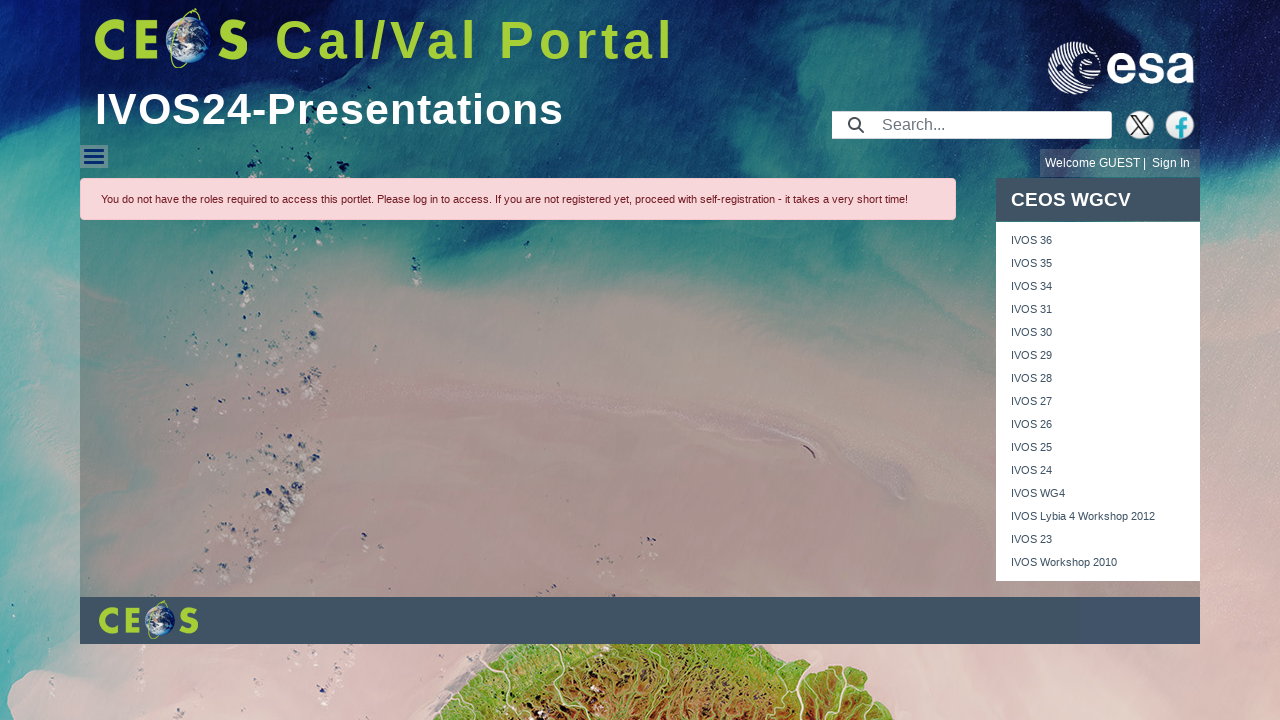

--- FILE ---
content_type: text/html;charset=UTF-8
request_url: https://calvalportal.ceos.org/ceos-wgcv/ivos/ivos24/presentations
body_size: 16660
content:


































	
		
			<!DOCTYPE html>




























































<html class="ltr" dir="ltr"
      lang="en-US">

<head>
    <title>IVOS24-Presentations - Cal/Val Portal</title>

    <meta content="initial-scale=1.0, width=device-width" name="viewport"/>


































<meta content="text/html; charset=UTF-8" http-equiv="content-type" />












<script>var Liferay = window.Liferay || {};Liferay.__FF__ = Liferay.__FF__ || {};Liferay.__FF__.enableClayTreeView = false;</script>
<link data-senna-track="temporary" href="https://calvalportal.ceos.org/ceos-wgcv/ivos/ivos24/presentations" rel="canonical" />
<link data-senna-track="temporary" href="https://calvalportal.ceos.org/zh/ceos-wgcv/ivos/ivos24/presentations" hreflang="zh-CN" rel="alternate" />
<link data-senna-track="temporary" href="https://calvalportal.ceos.org/es/ceos-wgcv/ivos/ivos24/presentations" hreflang="es-ES" rel="alternate" />
<link data-senna-track="temporary" href="https://calvalportal.ceos.org/sv/ceos-wgcv/ivos/ivos24/presentations" hreflang="sv-SE" rel="alternate" />
<link data-senna-track="temporary" href="https://calvalportal.ceos.org/ja/ceos-wgcv/ivos/ivos24/presentations" hreflang="ja-JP" rel="alternate" />
<link data-senna-track="temporary" href="https://calvalportal.ceos.org/nl/ceos-wgcv/ivos/ivos24/presentations" hreflang="nl-NL" rel="alternate" />
<link data-senna-track="temporary" href="https://calvalportal.ceos.org/hu/ceos-wgcv/ivos/ivos24/presentations" hreflang="hu-HU" rel="alternate" />
<link data-senna-track="temporary" href="https://calvalportal.ceos.org/ar/ceos-wgcv/ivos/ivos24/presentations" hreflang="ar-SA" rel="alternate" />
<link data-senna-track="temporary" href="https://calvalportal.ceos.org/pt/ceos-wgcv/ivos/ivos24/presentations" hreflang="pt-BR" rel="alternate" />
<link data-senna-track="temporary" href="https://calvalportal.ceos.org/de/ceos-wgcv/ivos/ivos24/presentations" hreflang="de-DE" rel="alternate" />
<link data-senna-track="temporary" href="https://calvalportal.ceos.org/ca/ceos-wgcv/ivos/ivos24/presentations" hreflang="ca-ES" rel="alternate" />
<link data-senna-track="temporary" href="https://calvalportal.ceos.org/fi/ceos-wgcv/ivos/ivos24/presentations" hreflang="fi-FI" rel="alternate" />
<link data-senna-track="temporary" href="https://calvalportal.ceos.org/fr/ceos-wgcv/ivos/ivos24/presentations" hreflang="fr-FR" rel="alternate" />
<link data-senna-track="temporary" href="https://calvalportal.ceos.org/ceos-wgcv/ivos/ivos24/presentations" hreflang="en-US" rel="alternate" />
<link data-senna-track="temporary" href="https://calvalportal.ceos.org/ceos-wgcv/ivos/ivos24/presentations" hreflang="x-default" rel="alternate" />

<meta property="og:locale" content="en_US">
<meta property="og:locale:alternate" content="en_US">
<meta property="og:locale:alternate" content="ar_SA">
<meta property="og:locale:alternate" content="ca_ES">
<meta property="og:locale:alternate" content="zh_CN">
<meta property="og:locale:alternate" content="nl_NL">
<meta property="og:locale:alternate" content="fi_FI">
<meta property="og:locale:alternate" content="fr_FR">
<meta property="og:locale:alternate" content="de_DE">
<meta property="og:locale:alternate" content="hu_HU">
<meta property="og:locale:alternate" content="ja_JP">
<meta property="og:locale:alternate" content="pt_BR">
<meta property="og:locale:alternate" content="es_ES">
<meta property="og:locale:alternate" content="sv_SE">
<meta property="og:site_name" content="Cal/Val Portal">
<meta property="og:title" content="IVOS24-Presentations - Cal/Val Portal">
<meta property="og:type" content="website">
<meta property="og:url" content="https://calvalportal.ceos.org/ceos-wgcv/ivos/ivos24/presentations">


<link href="https://calvalportal.ceos.org/o/calval-theme-standard/images/favicon.ico" rel="icon" />



<link class="lfr-css-file" data-senna-track="temporary" href="https://calvalportal.ceos.org/o/calval-theme-standard/css/clay.css?browserId=chrome&amp;themeId=calvalthemestandard_WAR_calvalthemestandard&amp;minifierType=css&amp;languageId=en_US&amp;b=7403&amp;t=1755503696000" id="liferayAUICSS" rel="stylesheet" type="text/css" />









	

	





	



	

		<link data-senna-track="temporary" href="/combo?browserId=chrome&amp;minifierType=&amp;themeId=calvalthemestandard_WAR_calvalthemestandard&amp;languageId=en_US&amp;b=7403&amp;com_liferay_portal_search_web_search_bar_portlet_SearchBarPortlet_INSTANCE_custom_header_search:%2Fcss%2Fmain.css&amp;com_liferay_product_navigation_product_menu_web_portlet_ProductMenuPortlet:%2Fcss%2Fmain.css&amp;com_liferay_site_navigation_menu_web_portlet_SiteNavigationMenuPortlet_INSTANCE_5iz0WsmJHay3:%2Fcss%2Fmain.css&amp;t=1755503696000" id="714df8cc" rel="stylesheet" type="text/css" />

	







<script data-senna-track="temporary" type="text/javascript">
	// <![CDATA[
		var Liferay = Liferay || {};

		Liferay.Browser = {
			acceptsGzip: function() {
				return true;
			},

			

			getMajorVersion: function() {
				return 131.0;
			},

			getRevision: function() {
				return '537.36';
			},
			getVersion: function() {
				return '131.0';
			},

			

			isAir: function() {
				return false;
			},
			isChrome: function() {
				return true;
			},
			isEdge: function() {
				return false;
			},
			isFirefox: function() {
				return false;
			},
			isGecko: function() {
				return true;
			},
			isIe: function() {
				return false;
			},
			isIphone: function() {
				return false;
			},
			isLinux: function() {
				return false;
			},
			isMac: function() {
				return true;
			},
			isMobile: function() {
				return false;
			},
			isMozilla: function() {
				return false;
			},
			isOpera: function() {
				return false;
			},
			isRtf: function() {
				return true;
			},
			isSafari: function() {
				return true;
			},
			isSun: function() {
				return false;
			},
			isWebKit: function() {
				return true;
			},
			isWindows: function() {
				return false;
			}
		};

		Liferay.Data = Liferay.Data || {};

		Liferay.Data.ICONS_INLINE_SVG = true;

		Liferay.Data.NAV_SELECTOR = '#navigation';

		Liferay.Data.NAV_SELECTOR_MOBILE = '#navigationCollapse';

		Liferay.Data.isCustomizationView = function() {
			return false;
		};

		Liferay.Data.notices = [
			
		];

		(function () {
			var available = {};

			var direction = {};

			

				available['en_US'] = 'English\x20\x28United\x20States\x29';
				direction['en_US'] = 'ltr';

			

				available['ar_SA'] = 'Arabic\x20\x28Saudi\x20Arabia\x29';
				direction['ar_SA'] = 'rtl';

			

				available['ca_ES'] = 'Catalan\x20\x28Spain\x29';
				direction['ca_ES'] = 'ltr';

			

				available['zh_CN'] = 'Chinese\x20\x28China\x29';
				direction['zh_CN'] = 'ltr';

			

				available['nl_NL'] = 'Dutch\x20\x28Netherlands\x29';
				direction['nl_NL'] = 'ltr';

			

				available['fi_FI'] = 'Finnish\x20\x28Finland\x29';
				direction['fi_FI'] = 'ltr';

			

				available['fr_FR'] = 'French\x20\x28France\x29';
				direction['fr_FR'] = 'ltr';

			

				available['de_DE'] = 'German\x20\x28Germany\x29';
				direction['de_DE'] = 'ltr';

			

				available['hu_HU'] = 'Hungarian\x20\x28Hungary\x29';
				direction['hu_HU'] = 'ltr';

			

				available['ja_JP'] = 'Japanese\x20\x28Japan\x29';
				direction['ja_JP'] = 'ltr';

			

				available['pt_BR'] = 'Portuguese\x20\x28Brazil\x29';
				direction['pt_BR'] = 'ltr';

			

				available['es_ES'] = 'Spanish\x20\x28Spain\x29';
				direction['es_ES'] = 'ltr';

			

				available['sv_SE'] = 'Swedish\x20\x28Sweden\x29';
				direction['sv_SE'] = 'ltr';

			

			Liferay.Language = {
				available,
				direction,
				get: function(key) {
					return key;
				}
			};
		})();

		Liferay.PortletKeys = {
			DOCUMENT_LIBRARY: 'com_liferay_document_library_web_portlet_DLPortlet',
			DYNAMIC_DATA_MAPPING: 'com_liferay_dynamic_data_mapping_web_portlet_DDMPortlet',
			ITEM_SELECTOR: 'com_liferay_item_selector_web_portlet_ItemSelectorPortlet'
		};

		Liferay.PropsValues = {
			JAVASCRIPT_SINGLE_PAGE_APPLICATION_TIMEOUT: 0,
			UPLOAD_SERVLET_REQUEST_IMPL_MAX_SIZE: 10307921510
		};

		Liferay.ThemeDisplay = {

			

			
				getLayoutId: function() {
					return '251';
				},

				

				getLayoutRelativeControlPanelURL: function() {
					return '/group/guest/~/control_panel/manage';
				},

				getLayoutRelativeURL: function() {
					return '/web/guest/ceos-wgcv/ivos/ivos24/presentations';
				},
				getLayoutURL: function() {
					return 'https://calvalportal.ceos.org/web/guest/ceos-wgcv/ivos/ivos24/presentations';
				},
				getParentLayoutId: function() {
					return '249';
				},
				isControlPanel: function() {
					return false;
				},
				isPrivateLayout: function() {
					return 'false';
				},
				isVirtualLayout: function() {
					return false;
				},
			

			getBCP47LanguageId: function() {
				return 'en-US';
			},
			getCanonicalURL: function() {

				

				return 'https\x3a\x2f\x2fcalvalportal\x2eceos\x2eorg\x2fceos-wgcv\x2fivos\x2fivos24\x2fpresentations';
			},
			getCDNBaseURL: function() {
				return 'https://calvalportal.ceos.org';
			},
			getCDNDynamicResourcesHost: function() {
				return '';
			},
			getCDNHost: function() {
				return '';
			},
			getCompanyGroupId: function() {
				return '321552';
			},
			getCompanyId: function() {
				return '10112';
			},
			getDefaultLanguageId: function() {
				return 'en_US';
			},
			getDoAsUserIdEncoded: function() {
				return '';
			},
			getLanguageId: function() {
				return 'en_US';
			},
			getParentGroupId: function() {
				return '10136';
			},
			getPathContext: function() {
				return '';
			},
			getPathImage: function() {
				return '/image';
			},
			getPathJavaScript: function() {
				return '/o/frontend-js-web';
			},
			getPathMain: function() {
				return '/c';
			},
			getPathThemeImages: function() {
				return 'https://calvalportal.ceos.org/o/calval-theme-standard/images';
			},
			getPathThemeRoot: function() {
				return '/o/calval-theme-standard';
			},
			getPlid: function() {
				return '367841';
			},
			getPortalURL: function() {
				return 'https://calvalportal.ceos.org';
			},
			getScopeGroupId: function() {
				return '10136';
			},
			getScopeGroupIdOrLiveGroupId: function() {
				return '10136';
			},
			getSessionId: function() {
				return '';
			},
			getSiteAdminURL: function() {
				return 'https://calvalportal.ceos.org/group/guest/~/control_panel/manage?p_p_lifecycle=0&p_p_state=maximized&p_p_mode=view';
			},
			getSiteGroupId: function() {
				return '10136';
			},
			getURLControlPanel: function() {
				return '/group/control_panel?refererPlid=367841';
			},
			getURLHome: function() {
				return 'https\x3a\x2f\x2fcalvalportal\x2eceos\x2eorg\x2fweb\x2fguest\x2fhome';
			},
			getUserEmailAddress: function() {
				return '';
			},
			getUserId: function() {
				return '10115';
			},
			getUserName: function() {
				return '';
			},
			isAddSessionIdToURL: function() {
				return false;
			},
			isImpersonated: function() {
				return false;
			},
			isSignedIn: function() {
				return false;
			},
			isStateExclusive: function() {
				return false;
			},
			isStateMaximized: function() {
				return false;
			},
			isStatePopUp: function() {
				return false;
			}
		};

		var themeDisplay = Liferay.ThemeDisplay;

		Liferay.AUI = {

			

			getCombine: function() {
				return true;
			},
			getComboPath: function() {
				return '/combo/?browserId=chrome&minifierType=&languageId=en_US&b=7403&t=1681825569458&';
			},
			getDateFormat: function() {
				return '%m/%d/%Y';
			},
			getEditorCKEditorPath: function() {
				return '/o/frontend-editor-ckeditor-web';
			},
			getFilter: function() {
				var filter = 'raw';

				
					
						filter = 'min';
					
					

				return filter;
			},
			getFilterConfig: function() {
				var instance = this;

				var filterConfig = null;

				if (!instance.getCombine()) {
					filterConfig = {
						replaceStr: '.js' + instance.getStaticResourceURLParams(),
						searchExp: '\\.js$'
					};
				}

				return filterConfig;
			},
			getJavaScriptRootPath: function() {
				return '/o/frontend-js-web';
			},
			getPortletRootPath: function() {
				return '/html/portlet';
			},
			getStaticResourceURLParams: function() {
				return '?browserId=chrome&minifierType=&languageId=en_US&b=7403&t=1681825569458';
			}
		};

		Liferay.authToken = 'OxA6dJYC';

		

		Liferay.currentURL = '\x2fceos-wgcv\x2fivos\x2fivos24\x2fpresentations';
		Liferay.currentURLEncoded = '\x252Fceos-wgcv\x252Fivos\x252Fivos24\x252Fpresentations';
	// ]]>
</script>

<script data-senna-track="temporary" type="text/javascript">window.__CONFIG__= {basePath: '',combine: true, defaultURLParams: null, explainResolutions: false, exposeGlobal: false, logLevel: 'warn', namespace:'Liferay', reportMismatchedAnonymousModules: 'warn', resolvePath: '/o/js_resolve_modules', url: '/combo/?browserId=chrome&minifierType=&languageId=en_US&b=7403&t=1681825569458&', waitTimeout: 7000};</script><script data-senna-track="permanent" src="/o/frontend-js-loader-modules-extender/loader.js" type="text/javascript"></script><script data-senna-track="permanent" src="/combo?browserId=chrome&minifierType=js&languageId=en_US&b=7403&t=1681825569458&/o/frontend-js-aui-web/aui/aui/aui.js&/o/frontend-js-aui-web/liferay/modules.js&/o/frontend-js-aui-web/liferay/aui_sandbox.js&/o/frontend-js-aui-web/aui/attribute-base/attribute-base.js&/o/frontend-js-aui-web/aui/attribute-complex/attribute-complex.js&/o/frontend-js-aui-web/aui/attribute-core/attribute-core.js&/o/frontend-js-aui-web/aui/attribute-observable/attribute-observable.js&/o/frontend-js-aui-web/aui/attribute-extras/attribute-extras.js&/o/frontend-js-aui-web/aui/event-custom-base/event-custom-base.js&/o/frontend-js-aui-web/aui/event-custom-complex/event-custom-complex.js&/o/frontend-js-aui-web/aui/oop/oop.js&/o/frontend-js-aui-web/aui/aui-base-lang/aui-base-lang.js&/o/frontend-js-aui-web/liferay/dependency.js&/o/frontend-js-aui-web/liferay/util.js&/o/frontend-js-web/liferay/dom_task_runner.js&/o/frontend-js-web/liferay/events.js&/o/frontend-js-web/liferay/lazy_load.js&/o/frontend-js-web/liferay/liferay.js&/o/frontend-js-web/liferay/global.bundle.js&/o/frontend-js-web/liferay/portlet.js&/o/frontend-js-web/liferay/workflow.js&/o/frontend-js-module-launcher/webpack_federation.js" type="text/javascript"></script>
<script data-senna-track="temporary" type="text/javascript">try {var MODULE_MAIN='commerce-product-content-web@4.0.32/index';var MODULE_PATH='/o/commerce-product-content-web';AUI().applyConfig({groups:{productcontent:{base:MODULE_PATH+"/js/",combine:Liferay.AUI.getCombine(),modules:{"liferay-commerce-product-content":{path:"product_content.js",requires:["aui-base","aui-io-request","aui-parse-content","liferay-portlet-base","liferay-portlet-url"]}},root:MODULE_PATH+"/js/"}}});
} catch(error) {console.error(error);}try {var MODULE_MAIN='commerce-frontend-impl@4.0.18/index';var MODULE_PATH='/o/commerce-frontend-impl';AUI().applyConfig({groups:{commercefrontend:{base:MODULE_PATH+"/js/",combine:Liferay.AUI.getCombine(),modules:{"liferay-commerce-frontend-asset-categories-selector":{path:"liferay_commerce_frontend_asset_categories_selector.js",requires:["aui-tree","liferay-commerce-frontend-asset-tag-selector"]},"liferay-commerce-frontend-asset-tag-selector":{path:"liferay_commerce_frontend_asset_tag_selector.js",requires:["aui-io-plugin-deprecated","aui-live-search-deprecated","aui-template-deprecated","aui-textboxlist-deprecated","datasource-cache","liferay-service-datasource"]},"liferay-commerce-frontend-management-bar-state":{condition:{trigger:"liferay-management-bar"},path:"management_bar_state.js",requires:["liferay-management-bar"]}},root:MODULE_PATH+"/js/"}}});
} catch(error) {console.error(error);}try {var MODULE_MAIN='layout-taglib@8.0.4/index';var MODULE_PATH='/o/layout-taglib';AUI().applyConfig({groups:{"layout-taglib":{base:MODULE_PATH+"/",combine:Liferay.AUI.getCombine(),filter:Liferay.AUI.getFilterConfig(),modules:{"liferay-layouts-tree":{path:"layouts_tree/js/layouts_tree.js",requires:["aui-tree-view"]},"liferay-layouts-tree-check-content-display-page":{path:"layouts_tree/js/layouts_tree_check_content_display_page.js",requires:["aui-component","plugin"]},"liferay-layouts-tree-node-radio":{path:"layouts_tree/js/layouts_tree_node_radio.js",requires:["aui-tree-node"]},"liferay-layouts-tree-node-task":{path:"layouts_tree/js/layouts_tree_node_task.js",requires:["aui-tree-node"]},"liferay-layouts-tree-radio":{path:"layouts_tree/js/layouts_tree_radio.js",requires:["aui-tree-node","liferay-layouts-tree-node-radio"]},"liferay-layouts-tree-selectable":{path:"layouts_tree/js/layouts_tree_selectable.js",requires:["liferay-layouts-tree-node-task"]},"liferay-layouts-tree-state":{path:"layouts_tree/js/layouts_tree_state.js",requires:["aui-base"]}},root:MODULE_PATH+"/"}}});
} catch(error) {console.error(error);}try {var MODULE_MAIN='product-navigation-simulation-device@6.0.20/index';var MODULE_PATH='/o/product-navigation-simulation-device';AUI().applyConfig({groups:{"navigation-simulation-device":{base:MODULE_PATH+"/js/",combine:Liferay.AUI.getCombine(),filter:Liferay.AUI.getFilterConfig(),modules:{"liferay-product-navigation-simulation-device":{path:"product_navigation_simulation_device.js",requires:["aui-dialog-iframe-deprecated","aui-event-input","aui-modal","liferay-portlet-base","liferay-product-navigation-control-menu","liferay-util-window","liferay-widget-size-animation-plugin"]}},root:MODULE_PATH+"/js/"}}});
} catch(error) {console.error(error);}try {var MODULE_MAIN='frontend-editor-alloyeditor-web@5.0.18/index';var MODULE_PATH='/o/frontend-editor-alloyeditor-web';AUI().applyConfig({groups:{alloyeditor:{base:MODULE_PATH+"/js/",combine:Liferay.AUI.getCombine(),filter:Liferay.AUI.getFilterConfig(),modules:{"liferay-alloy-editor":{path:"alloyeditor.js",requires:["aui-component","liferay-portlet-base","timers"]},"liferay-alloy-editor-source":{path:"alloyeditor_source.js",requires:["aui-debounce","liferay-fullscreen-source-editor","liferay-source-editor","plugin"]}},root:MODULE_PATH+"/js/"}}});
} catch(error) {console.error(error);}try {var MODULE_MAIN='product-navigation-taglib@6.0.21/index';var MODULE_PATH='/o/product-navigation-taglib';AUI().applyConfig({groups:{controlmenu:{base:MODULE_PATH+"/",combine:Liferay.AUI.getCombine(),filter:Liferay.AUI.getFilterConfig(),modules:{"liferay-product-navigation-control-menu":{path:"control_menu/js/product_navigation_control_menu.js",requires:["aui-node","event-touch"]}},root:MODULE_PATH+"/"}}});
} catch(error) {console.error(error);}try {var MODULE_MAIN='dynamic-data-mapping-web@5.0.35/index';var MODULE_PATH='/o/dynamic-data-mapping-web';!function(){var a=Liferay.AUI;AUI().applyConfig({groups:{ddm:{base:MODULE_PATH+"/js/",combine:Liferay.AUI.getCombine(),filter:a.getFilterConfig(),modules:{"liferay-ddm-form":{path:"ddm_form.js",requires:["aui-base","aui-datatable","aui-datatype","aui-image-viewer","aui-parse-content","aui-set","aui-sortable-list","json","liferay-form","liferay-layouts-tree","liferay-layouts-tree-radio","liferay-layouts-tree-selectable","liferay-map-base","liferay-translation-manager","liferay-util-window"]},"liferay-portlet-dynamic-data-mapping":{condition:{trigger:"liferay-document-library"},path:"main.js",requires:["arraysort","aui-form-builder-deprecated","aui-form-validator","aui-map","aui-text-unicode","json","liferay-menu","liferay-translation-manager","liferay-util-window","text"]},"liferay-portlet-dynamic-data-mapping-custom-fields":{condition:{trigger:"liferay-document-library"},path:"custom_fields.js",requires:["liferay-portlet-dynamic-data-mapping"]}},root:MODULE_PATH+"/js/"}}})}();
} catch(error) {console.error(error);}try {var MODULE_MAIN='journal-web@5.0.58/index';var MODULE_PATH='/o/journal-web';AUI().applyConfig({groups:{journal:{base:MODULE_PATH+"/js/",combine:Liferay.AUI.getCombine(),filter:Liferay.AUI.getFilterConfig(),modules:{"liferay-journal-navigation":{path:"navigation.js",requires:["aui-component","liferay-portlet-base","liferay-search-container"]},"liferay-portlet-journal":{path:"main.js",requires:["aui-base","aui-dialog-iframe-deprecated","liferay-portlet-base","liferay-util-window"]}},root:MODULE_PATH+"/js/"}}});
} catch(error) {console.error(error);}try {var MODULE_MAIN='staging-processes-web@5.0.18/index';var MODULE_PATH='/o/staging-processes-web';AUI().applyConfig({groups:{stagingprocessesweb:{base:MODULE_PATH+"/",combine:Liferay.AUI.getCombine(),filter:Liferay.AUI.getFilterConfig(),modules:{"liferay-staging-processes-export-import":{path:"js/main.js",requires:["aui-datatype","aui-dialog-iframe-deprecated","aui-modal","aui-parse-content","aui-toggler","aui-tree-view","liferay-portlet-base","liferay-util-window"]}},root:MODULE_PATH+"/"}}});
} catch(error) {console.error(error);}try {var MODULE_MAIN='@liferay/frontend-taglib@7.0.3/index';var MODULE_PATH='/o/frontend-taglib';AUI().applyConfig({groups:{"frontend-taglib":{base:MODULE_PATH+"/",combine:Liferay.AUI.getCombine(),filter:Liferay.AUI.getFilterConfig(),modules:{"liferay-management-bar":{path:"management_bar/js/management_bar.js",requires:["aui-component","liferay-portlet-base"]},"liferay-sidebar-panel":{path:"sidebar_panel/js/sidebar_panel.js",requires:["aui-base","aui-debounce","aui-parse-content","liferay-portlet-base"]}},root:MODULE_PATH+"/"}}});
} catch(error) {console.error(error);}try {var MODULE_MAIN='item-selector-taglib@5.1.31/index.es';var MODULE_PATH='/o/item-selector-taglib';AUI().applyConfig({groups:{"item-selector-taglib":{base:MODULE_PATH+"/",combine:Liferay.AUI.getCombine(),filter:Liferay.AUI.getFilterConfig(),modules:{"liferay-image-selector":{path:"image_selector/js/image_selector.js",requires:["aui-base","liferay-item-selector-dialog","liferay-portlet-base","uploader"]}},root:MODULE_PATH+"/"}}});
} catch(error) {console.error(error);}try {var MODULE_MAIN='document-library-web@6.0.68/index';var MODULE_PATH='/o/document-library-web';AUI().applyConfig({groups:{dl:{base:MODULE_PATH+"/document_library/js/legacy/",combine:Liferay.AUI.getCombine(),filter:Liferay.AUI.getFilterConfig(),modules:{"document-library-upload":{path:"upload.js",requires:["aui-component","aui-data-set-deprecated","aui-overlay-manager-deprecated","aui-overlay-mask-deprecated","aui-parse-content","aui-progressbar","aui-template-deprecated","aui-tooltip","liferay-history-manager","liferay-search-container","querystring-parse-simple","uploader"]},"liferay-document-library":{path:"main.js",requires:["document-library-upload","liferay-portlet-base"]}},root:MODULE_PATH+"/document_library/js/legacy/"}}});
} catch(error) {console.error(error);}try {var MODULE_MAIN='staging-taglib@7.0.17/index';var MODULE_PATH='/o/staging-taglib';AUI().applyConfig({groups:{stagingTaglib:{base:MODULE_PATH+"/",combine:Liferay.AUI.getCombine(),filter:Liferay.AUI.getFilterConfig(),modules:{"liferay-export-import-management-bar-button":{path:"export_import_entity_management_bar_button/js/main.js",requires:["aui-component","liferay-search-container","liferay-search-container-select"]}},root:MODULE_PATH+"/"}}});
} catch(error) {console.error(error);}try {var MODULE_MAIN='portal-workflow-task-web@5.0.25/index';var MODULE_PATH='/o/portal-workflow-task-web';AUI().applyConfig({groups:{workflowtasks:{base:MODULE_PATH+"/js/",combine:Liferay.AUI.getCombine(),filter:Liferay.AUI.getFilterConfig(),modules:{"liferay-workflow-tasks":{path:"main.js",requires:["liferay-util-window"]}},root:MODULE_PATH+"/js/"}}});
} catch(error) {console.error(error);}try {var MODULE_MAIN='@liferay/frontend-js-state-web@1.0.12/index';var MODULE_PATH='/o/frontend-js-state-web';AUI().applyConfig({groups:{state:{mainModule:MODULE_MAIN}}});
} catch(error) {console.error(error);}try {var MODULE_MAIN='@liferay/frontend-js-react-web@5.0.16/js/index';var MODULE_PATH='/o/frontend-js-react-web';AUI().applyConfig({groups:{react:{mainModule:MODULE_MAIN}}});
} catch(error) {console.error(error);}try {var MODULE_MAIN='calendar-web@5.0.28/index';var MODULE_PATH='/o/calendar-web';AUI().applyConfig({groups:{calendar:{base:MODULE_PATH+"/js/",combine:Liferay.AUI.getCombine(),filter:Liferay.AUI.getFilterConfig(),modules:{"liferay-calendar-a11y":{path:"calendar_a11y.js",requires:["calendar"]},"liferay-calendar-container":{path:"calendar_container.js",requires:["aui-alert","aui-base","aui-component","liferay-portlet-base"]},"liferay-calendar-date-picker-sanitizer":{path:"date_picker_sanitizer.js",requires:["aui-base"]},"liferay-calendar-interval-selector":{path:"interval_selector.js",requires:["aui-base","liferay-portlet-base"]},"liferay-calendar-interval-selector-scheduler-event-link":{path:"interval_selector_scheduler_event_link.js",requires:["aui-base","liferay-portlet-base"]},"liferay-calendar-list":{path:"calendar_list.js",requires:["aui-template-deprecated","liferay-scheduler"]},"liferay-calendar-message-util":{path:"message_util.js",requires:["liferay-util-window"]},"liferay-calendar-recurrence-converter":{path:"recurrence_converter.js",requires:[]},"liferay-calendar-recurrence-dialog":{path:"recurrence.js",requires:["aui-base","liferay-calendar-recurrence-util"]},"liferay-calendar-recurrence-util":{path:"recurrence_util.js",requires:["aui-base","liferay-util-window"]},"liferay-calendar-reminders":{path:"calendar_reminders.js",requires:["aui-base"]},"liferay-calendar-remote-services":{path:"remote_services.js",requires:["aui-base","aui-component","liferay-calendar-util","liferay-portlet-base"]},"liferay-calendar-session-listener":{path:"session_listener.js",requires:["aui-base","liferay-scheduler"]},"liferay-calendar-simple-color-picker":{path:"simple_color_picker.js",requires:["aui-base","aui-template-deprecated"]},"liferay-calendar-simple-menu":{path:"simple_menu.js",requires:["aui-base","aui-template-deprecated","event-outside","event-touch","widget-modality","widget-position","widget-position-align","widget-position-constrain","widget-stack","widget-stdmod"]},"liferay-calendar-util":{path:"calendar_util.js",requires:["aui-datatype","aui-io","aui-scheduler","aui-toolbar","autocomplete","autocomplete-highlighters"]},"liferay-scheduler":{path:"scheduler.js",requires:["async-queue","aui-datatype","aui-scheduler","dd-plugin","liferay-calendar-a11y","liferay-calendar-message-util","liferay-calendar-recurrence-converter","liferay-calendar-recurrence-util","liferay-calendar-util","liferay-scheduler-event-recorder","liferay-scheduler-models","promise","resize-plugin"]},"liferay-scheduler-event-recorder":{path:"scheduler_event_recorder.js",requires:["dd-plugin","liferay-calendar-util","resize-plugin"]},"liferay-scheduler-models":{path:"scheduler_models.js",requires:["aui-datatype","dd-plugin","liferay-calendar-util"]}},root:MODULE_PATH+"/js/"}}});
} catch(error) {console.error(error);}try {var MODULE_MAIN='segments-simulation-web@3.0.9/index';var MODULE_PATH='/o/segments-simulation-web';AUI().applyConfig({groups:{segmentssimulation:{base:MODULE_PATH+"/js/",combine:Liferay.AUI.getCombine(),filter:Liferay.AUI.getFilterConfig(),modules:{"liferay-portlet-segments-simulation":{path:"main.js",requires:["aui-base","liferay-portlet-base"]}},root:MODULE_PATH+"/js/"}}});
} catch(error) {console.error(error);}try {var MODULE_MAIN='frontend-js-components-web@2.0.20/index';var MODULE_PATH='/o/frontend-js-components-web';AUI().applyConfig({groups:{components:{mainModule:MODULE_MAIN}}});
} catch(error) {console.error(error);}try {var MODULE_MAIN='invitation-invite-members-web@5.0.15/index';var MODULE_PATH='/o/invitation-invite-members-web';AUI().applyConfig({groups:{"invite-members":{base:MODULE_PATH+"/invite_members/js/",combine:Liferay.AUI.getCombine(),filter:Liferay.AUI.getFilterConfig(),modules:{"liferay-portlet-invite-members":{path:"main.js",requires:["aui-base","autocomplete-base","datasource-io","datatype-number","liferay-portlet-base","liferay-util-window","node-core"]}},root:MODULE_PATH+"/invite_members/js/"}}});
} catch(error) {console.error(error);}try {var MODULE_MAIN='contacts-web@5.0.21/index';var MODULE_PATH='/o/contacts-web';AUI().applyConfig({groups:{contactscenter:{base:MODULE_PATH+"/js/",combine:Liferay.AUI.getCombine(),filter:Liferay.AUI.getFilterConfig(),modules:{"liferay-contacts-center":{path:"main.js",requires:["aui-io-plugin-deprecated","aui-toolbar","autocomplete-base","datasource-io","json-parse","liferay-portlet-base","liferay-util-window"]}},root:MODULE_PATH+"/js/"}}});
} catch(error) {console.error(error);}try {var MODULE_MAIN='exportimport-web@5.0.28/index';var MODULE_PATH='/o/exportimport-web';AUI().applyConfig({groups:{exportimportweb:{base:MODULE_PATH+"/",combine:Liferay.AUI.getCombine(),filter:Liferay.AUI.getFilterConfig(),modules:{"liferay-export-import-export-import":{path:"js/main.js",requires:["aui-datatype","aui-dialog-iframe-deprecated","aui-modal","aui-parse-content","aui-toggler","aui-tree-view","liferay-portlet-base","liferay-util-window"]}},root:MODULE_PATH+"/"}}});
} catch(error) {console.error(error);}try {var MODULE_MAIN='portal-search-web@6.0.37/index';var MODULE_PATH='/o/portal-search-web';AUI().applyConfig({groups:{search:{base:MODULE_PATH+"/js/",combine:Liferay.AUI.getCombine(),filter:Liferay.AUI.getFilterConfig(),modules:{"liferay-search-bar":{path:"search_bar.js",requires:[]},"liferay-search-custom-filter":{path:"custom_filter.js",requires:[]},"liferay-search-facet-util":{path:"facet_util.js",requires:[]},"liferay-search-modified-facet":{path:"modified_facet.js",requires:["aui-form-validator","liferay-search-facet-util"]},"liferay-search-modified-facet-configuration":{path:"modified_facet_configuration.js",requires:["aui-node"]},"liferay-search-sort-configuration":{path:"sort_configuration.js",requires:["aui-node"]},"liferay-search-sort-util":{path:"sort_util.js",requires:[]}},root:MODULE_PATH+"/js/"}}});
} catch(error) {console.error(error);}</script>


<script data-senna-track="temporary" type="text/javascript">
	// <![CDATA[
		
			
				
		

		

		
	// ]]>
</script>





	
		

			

			
		
		



	
		

			

			
		
	












	

	





	



	



















<link class="lfr-css-file" data-senna-track="temporary" href="https://calvalportal.ceos.org/o/calval-theme-standard/css/main.css?browserId=chrome&amp;themeId=calvalthemestandard_WAR_calvalthemestandard&amp;minifierType=css&amp;languageId=en_US&amp;b=7403&amp;t=1755503696000" id="liferayThemeCSS" rel="stylesheet" type="text/css" />




	<style data-senna-track="temporary" type="text/css">
		body {
font-family: Verdana, Arial, Helvetica, sans-serif;
}

a {
    color: #2e3047;
}

.cvp a {
    color: #2e3047;
}

.wicket a {
    color: #2e3047;
}

#p_p_id_145_ {
    margin-top: 2px;
}

.taglib-search-iterator .first {
    width: 10px;
}

.taglib-search-iterator .last {
    width: 94px;
}

.taglib-search-iterator .col-size {
    width: 70px;
}

.taglib-search-iterator .col-num-of-folders {
    width: 80px;
}

.taglib-search-iterator .col-num-of-documents {
    width: 100px;
}

.taglib-search-iterator .col-folder {
    width: auto;
}

.taglib-search-iterator .col-name {
    width: auto;
}

.portlet-document-library-display .entry-thumbnail .thumbnail {
    float: left;
    /* max-height: 50px; */
    /* max-width: 34px; */
    max-inline-size: 44px;
    min-inline-size: 44px;
	</style>





	<style data-senna-track="temporary" type="text/css">

		

			

				

					

#p_p_id_com_liferay_site_navigation_menu_web_portlet_SiteNavigationMenuPortlet_INSTANCE_5iz0WsmJHay3_ .portlet-content {

}




				

			

		

			

		

			

		

			

				

					

#p_p_id_com_liferay_site_navigation_menu_web_portlet_SiteNavigationMenuPortlet_INSTANCE_main_navigation_ .portlet-content {

}




				

			

		

	</style>


<link href="/o/commerce-frontend-js/styles/main.css" rel="stylesheet"type="text/css" /><style data-senna-track="temporary" type="text/css">
</style>
<script type="text/javascript">
// <![CDATA[
Liferay.Loader.require('@liferay/frontend-js-state-web@1.0.12/State', function(_liferayFrontendJsStateWeb1012State) {
try {
(function() {
var FrontendJsState = _liferayFrontendJsStateWeb1012State;

})();
} catch (err) {
	console.error(err);
}
});
// ]]>
</script><script type="text/javascript">
// <![CDATA[
Liferay.Loader.require('frontend-js-spa-web@5.0.19/init', function(frontendJsSpaWeb5019Init) {
try {
(function() {
var frontendJsSpaWebInit = frontendJsSpaWeb5019Init;
frontendJsSpaWebInit.default({"navigationExceptionSelectors":":not([target=\"_blank\"]):not([data-senna-off]):not([data-resource-href]):not([data-cke-saved-href]):not([data-cke-saved-href])","cacheExpirationTime":-1,"clearScreensCache":false,"portletsBlacklist":["com_liferay_account_admin_web_internal_portlet_AccountUsersAdminPortlet","com_liferay_account_admin_web_internal_portlet_AccountEntriesAdminPortlet","com_liferay_nested_portlets_web_portlet_NestedPortletsPortlet","com_liferay_site_navigation_directory_web_portlet_SitesDirectoryPortlet","com_liferay_questions_web_internal_portlet_QuestionsPortlet","com_liferay_account_admin_web_internal_portlet_AccountEntriesManagementPortlet","com_liferay_portal_language_override_web_internal_portlet_PLOPortlet","com_liferay_login_web_portlet_LoginPortlet","jorgediazest_indexchecker_portlet_IndexCheckerPortlet","com_liferay_login_web_portlet_FastLoginPortlet"],"validStatusCodes":[221,490,494,499,491,492,493,495,220],"debugEnabled":false,"loginRedirect":"","excludedPaths":["/c/document_library","/documents","/image"],"userNotification":{"message":"It looks like this is taking longer than expected.","title":"Oops","timeout":30000},"requestTimeout":0})
})();
} catch (err) {
	console.error(err);
}
});
// ]]>
</script>













<script data-senna-track="temporary" type="text/javascript">
	if (window.Analytics) {
		window._com_liferay_document_library_analytics_isViewFileEntry = false;
	}
</script>

<script>
	const pathnameRegexp = /\/documents\/(\d+)\/(\d+)\/(.+?)\/([^&]+)/;

	function sendAnalyticsEvent(anchor) {
		const fileEntryId =
			anchor.dataset.analyticsFileEntryId ||
			(anchor.parentElement &&
				anchor.parentElement.dataset.analyticsFileEntryId);

		const getParameterValue = (parameterName) => {
			let result = null;

			anchor.search
				.substr(1)
				.split('&')
				.forEach((item) => {
					const tmp = item.split('=');

					if (tmp[0] === parameterName) {
						result = decodeURIComponent(tmp[1]);
					}
				});

			return result;
		};

		const match = pathnameRegexp.exec(anchor.pathname);

		if (fileEntryId && match) {
			Analytics.send('documentDownloaded', 'Document', {
				groupId: match[1],
				fileEntryId,
				preview: !!window._com_liferay_document_library_analytics_isViewFileEntry,
				title: decodeURIComponent(match[3].replace(/\+/gi, ' ')),
				version: getParameterValue('version'),
			});
		}
	}

	function handleDownloadClick(event) {
		if (window.Analytics) {
			if (
				event.target.dataset.action === 'download' ||
				event.target.querySelector('.lexicon-icon-download') ||
				event.target.classList.contains('lexicon-icon-download') ||
				(event.target.parentNode &&
					event.target.parentNode.classList.contains(
						'lexicon-icon-download'
					))
			) {
				const selectedFiles = document.querySelectorAll(
					'.portlet-document-library .entry-selector:checked'
				);

				selectedFiles.forEach(({value}) => {
					const selectedFile = document.querySelector(
						'[data-analytics-file-entry-id="' + value + '"]'
					);

					sendAnalyticsEvent(selectedFile);
				});
			}
			else if (event.target.nodeName.toLowerCase() === 'a') {
				sendAnalyticsEvent(event.target);
			}
			else if (
				event.target.parentNode &&
				event.target.parentNode.nodeName.toLowerCase() === 'a'
			) {
				sendAnalyticsEvent(event.target.parentNode);
			}
		}
	}

	Liferay.once('destroyPortlet', () => {
		document.body.removeEventListener('click', handleDownloadClick);
	});

	Liferay.once('portletReady', () => {
		document.body.addEventListener('click', handleDownloadClick);
	});
</script>











<script type="text/javascript">
// <![CDATA[
Liferay.on(
	'ddmFieldBlur', function(event) {
		if (window.Analytics) {
			Analytics.send(
				'fieldBlurred',
				'Form',
				{
					fieldName: event.fieldName,
					focusDuration: event.focusDuration,
					formId: event.formId,
					page: event.page
				}
			);
		}
	}
);

Liferay.on(
	'ddmFieldFocus', function(event) {
		if (window.Analytics) {
			Analytics.send(
				'fieldFocused',
				'Form',
				{
					fieldName: event.fieldName,
					formId: event.formId,
					page: event.page
				}
			);
		}
	}
);

Liferay.on(
	'ddmFormPageShow', function(event) {
		if (window.Analytics) {
			Analytics.send(
				'pageViewed',
				'Form',
				{
					formId: event.formId,
					page: event.page,
					title: event.title
				}
			);
		}
	}
);

Liferay.on(
	'ddmFormSubmit', function(event) {
		if (window.Analytics) {
			Analytics.send(
				'formSubmitted',
				'Form',
				{
					formId: event.formId
				}
			);
		}
	}
);

Liferay.on(
	'ddmFormView', function(event) {
		if (window.Analytics) {
			Analytics.send(
				'formViewed',
				'Form',
				{
					formId: event.formId,
					title: event.title
				}
			);
		}
	}
);
// ]]>
</script>







</head>

<body class="chrome controls-visible  yui3-skin-sam guest-site signed-out public-page site">














































	<nav aria-label="Quick Links" class="d-none d-xl-block quick-access-nav" id="claq_quickAccessNav">
		<h1 class="hide-accessible">Navigation</h1>

		<ul>
			
				<li><a href="#main-content">Skip to Content</a></li>
			

			
		</ul>
	</nav>















































































<div class="container" id="wrapper">
    <header id="banner" role="banner">
        <div id="heading">
            <div aria-level="1" class="site-title" role="heading">
                <a class="logo custom-logo" href="https://calvalportal.ceos.org/web/guest"
                   title="Go to Cal/Val Portal">
                    <img alt=""
                         height="60" src="/image/layout_set_logo?img_id=948812&amp;t=1765896611522"
                         width="158"/>
                </a>

                    <span class="site-name"
                          title="Go to Cal/Val Portal">
                                                Cal/Val Portal
                                        </span>
            </div>
            <h2 class="page-title">
                IVOS24-Presentations
            </h2>
            <div id="cvp-search-static">






































	

	<div class="portlet-boundary portlet-boundary_com_liferay_portal_search_web_search_bar_portlet_SearchBarPortlet_  portlet-static portlet-static-end portlet-barebone portlet-search-bar " id="p_p_id_com_liferay_portal_search_web_search_bar_portlet_SearchBarPortlet_INSTANCE_custom_header_search_">
		<span id="p_com_liferay_portal_search_web_search_bar_portlet_SearchBarPortlet_INSTANCE_custom_header_search"></span>




	

	
		
			




































	
		
<section class="portlet" id="portlet_com_liferay_portal_search_web_search_bar_portlet_SearchBarPortlet_INSTANCE_custom_header_search">


	<div class="portlet-content">

		<div class="autofit-float autofit-row portlet-header">
			<div class="autofit-col autofit-col-expand">
				<h2 class="portlet-title-text">Search Bar</h2>
			</div>

			<div class="autofit-col autofit-col-end">
				<div class="autofit-section">
				</div>
			</div>
		</div>

		
			<div class=" portlet-content-container">
				


	<div class="portlet-body">



	
		
			
				
					















































	

				

				
					
						


	

		


















	
	
		

























































<form action="https://calvalportal.ceos.org/web/guest/search" class="form  " data-fm-namespace="_com_liferay_portal_search_web_search_bar_portlet_SearchBarPortlet_INSTANCE_custom_header_search_" id="_com_liferay_portal_search_web_search_bar_portlet_SearchBarPortlet_INSTANCE_custom_header_search_fm" method="get" name="_com_liferay_portal_search_web_search_bar_portlet_SearchBarPortlet_INSTANCE_custom_header_search_fm" >
	

	








































































	

		

		
			
				<input  class="field form-control"  id="_com_liferay_portal_search_web_search_bar_portlet_SearchBarPortlet_INSTANCE_custom_header_search_formDate"    name="_com_liferay_portal_search_web_search_bar_portlet_SearchBarPortlet_INSTANCE_custom_header_search_formDate"     type="hidden" value="1768991978738"   />
			
		

		
	









			

			

			





































				<div class="search-bar">
					








































































	

		

		
			
				<input  class="field search-bar-empty-search-input form-control"  id="_com_liferay_portal_search_web_search_bar_portlet_SearchBarPortlet_INSTANCE_custom_header_search_emptySearchEnabled"    name="_com_liferay_portal_search_web_search_bar_portlet_SearchBarPortlet_INSTANCE_custom_header_search_emptySearchEnabled"     type="hidden" value="false"   />
			
		

		
	










					<div class="input-group search-bar-simple">
						
							
							
								<div class="input-group-item search-bar-keywords-input-wrapper">
									<input aria-label="Search" class="form-control input-group-inset input-group-inset-after search-bar-keywords-input" data-qa-id="searchInput" id="dkrk___q" name="q" placeholder="Search..." title="Search" type="text" value="" />

									








































































	

		

		
			
				<input  class="field form-control"  id="_com_liferay_portal_search_web_search_bar_portlet_SearchBarPortlet_INSTANCE_custom_header_search_scope"    name="_com_liferay_portal_search_web_search_bar_portlet_SearchBarPortlet_INSTANCE_custom_header_search_scope"     type="hidden" value=""   />
			
		

		
	










									<div class="input-group-inset-item input-group-inset-item-after">
										<button class="btn btn-monospaced btn-unstyled"type="submit" aria-label="Submit" ><span class="inline-item"><svg class="lexicon-icon lexicon-icon-search" role="presentation" viewBox="0 0 512 512"><use xlink:href="https://calvalportal.ceos.org/o/calval-theme-standard/images/clay/icons.svg#search" /></svg></span></button>
									</div>
								</div>
							
						
					</div>
				</div>
			
		























































	

	
</form>



<script type="text/javascript">
// <![CDATA[
AUI().use('liferay-form', function(A) {(function() {var $ = AUI.$;var _ = AUI._;
	Liferay.Form.register(
		{
			id: '_com_liferay_portal_search_web_search_bar_portlet_SearchBarPortlet_INSTANCE_custom_header_search_fm'

			
				, fieldRules: [

					

				]
			

			

			, validateOnBlur: true
		}
	);

	var onDestroyPortlet = function(event) {
		if (event.portletId === 'com_liferay_portal_search_web_search_bar_portlet_SearchBarPortlet_INSTANCE_custom_header_search') {
			delete Liferay.Form._INSTANCES['_com_liferay_portal_search_web_search_bar_portlet_SearchBarPortlet_INSTANCE_custom_header_search_fm'];
		}
	};

	Liferay.on('destroyPortlet', onDestroyPortlet);

	

	Liferay.fire(
		'_com_liferay_portal_search_web_search_bar_portlet_SearchBarPortlet_INSTANCE_custom_header_search_formReady',
		{
			formName: '_com_liferay_portal_search_web_search_bar_portlet_SearchBarPortlet_INSTANCE_custom_header_search_fm'
		}
	);
})();});
// ]]>
</script>

		<script type="text/javascript">
// <![CDATA[
AUI().use('liferay-search-bar', function(A) {(function() {var $ = AUI.$;var _ = AUI._;
			new Liferay.Search.SearchBar(A.one('#_com_liferay_portal_search_web_search_bar_portlet_SearchBarPortlet_INSTANCE_custom_header_search_fm'));
		})();});
// ]]>
</script>
	


	
	
					
				
			
		
	
	


	</div>

			</div>
		
	</div>
</section>
	

		
		







	</div>






                <a href="http://twitter.com/ceosdotorg" target="_blank" class="social twitterLink">&nbsp;</a>
                <a href="http://facebook.com/socialceos" target="_blank" class="social facebookLink">&nbsp;</a>
            </div>
            <div class="esa-logo">&nbsp;</div>

            <div class="user-action">
                        <!-- replacing these magic numbers is awful, but
                             necessary: the portlet ID is needed and deep
                             within the database -->
                        <a
                                class="sign-in"
                                data-redirect="false"
                                href="https://calvalportal.ceos.org/c/portal/login?p_l_id=367841"
                                id="sign-in"
                                rel="nofollow"
                        >
                            Sign In
                        </a>
                    <span id="u_welcome">Welcome GUEST | &nbsp; </span>
            </div>
        </div>
        <div id="navi">







































	

	<div class="portlet-boundary portlet-boundary_com_liferay_site_navigation_menu_web_portlet_SiteNavigationMenuPortlet_  portlet-static portlet-static-end portlet-barebone portlet-navigation " id="p_p_id_com_liferay_site_navigation_menu_web_portlet_SiteNavigationMenuPortlet_INSTANCE_main_navigation_">
		<span id="p_com_liferay_site_navigation_menu_web_portlet_SiteNavigationMenuPortlet_INSTANCE_main_navigation"></span>




	

	
		
			




































	
		
<section class="portlet" id="portlet_com_liferay_site_navigation_menu_web_portlet_SiteNavigationMenuPortlet_INSTANCE_main_navigation">


	<div class="portlet-content">

		<div class="autofit-float autofit-row portlet-header">
			<div class="autofit-col autofit-col-expand">
				<h2 class="portlet-title-text">Menu Display</h2>
			</div>

			<div class="autofit-col autofit-col-end">
				<div class="autofit-section">
				</div>
			</div>
		</div>

		
			<div class=" portlet-content-container">
				


	<div class="portlet-body">



	
		
			
				
					















































	

				

				
					
						


	

		




















	
	
		
	<div aria-label="Site Pages" class="list-menu">
		<ul class="layouts level-1">



				<li class="lfr-nav-item open">
						<a class="lfr-nav-item open" href="https://calvalportal.ceos.org/web/guest/home" >Home</a>

		<ul class="layouts level-2">



				<li class="lfr-nav-item open">
						<a class="lfr-nav-item open" href="https://calvalportal.ceos.org/web/guest/events" >News &amp; Events</a>

		<ul class="layouts level-3">



				<li class="lfr-nav-item open">
						<a class="lfr-nav-item open" href="https://frm-datahub.noveltis.fr/" >St3TART FRM Data Hub</a>

				</li>



				<li class="lfr-nav-item open">
						<a class="lfr-nav-item open" href="https://ceos.org/document_management/Working_Groups/WGCV/ACPPV_Best_Practice_Book_final.pdf" >ACPPV Best Practice Protocol</a>

				</li>



				<li class="lfr-nav-item open">
						<a class="lfr-nav-item open" href="https://earth.esa.int/eogateway/announcement-of-opportunity/external-calibration-and-validation-of-the-biomass-mission" >Biomass Cal/Val Call</a>

				</li>



				<li class="lfr-nav-item open">
						<a class="lfr-nav-item open" href="https://ceos.org/document_management/Working_Groups/WGCV/GPG_UAV_SR_CEOS_version1.pdf" >GP Guidelines UAV-Based SR Validation</a>

				</li>



				<li class="lfr-nav-item open">
						<a class="lfr-nav-item open" href="/documents/10136/11045/NewsLetter_CEOS_CVP_2024Oct.pdf/4232dea2-3ba5-936a-45ca-6554f57f874f?t=1728635318779" >Newsletter Oct. 2024</a>

				</li>
		</ul>
				</li>



				<li class="lfr-nav-item open">
						<a class="lfr-nav-item open" href="https://calvalportal.ceos.org/web/guest/links" >Links</a>

				</li>
		</ul>
				</li>



				<li class="lfr-nav-item open">
						<a class="lfr-nav-item open" href="https://calvalportal.ceos.org/web/guest/wgcv" >CEOS WGCV</a>

		<ul class="layouts level-2">



				<li class="lfr-nav-item open">
						<a class="lfr-nav-item open" href="http://ceos.org/ourwork/workinggroups/wgcv/meetings/" >CEOS WGCV Meeting</a>

				</li>



				<li class="lfr-nav-item open">
						<a class="lfr-nav-item open" href="https://calvalportal.ceos.org/web/guest/ceos-wgcv/ivos" >IVOS</a>

		<ul class="layouts level-3">



				<li class="lfr-nav-item open">
						<a class="lfr-nav-item open" href="https://calvalportal.ceos.org/web/guest/theme/topic-areas1" >Theme/Topic Areas</a>

		<ul class="layouts level-4">



				<li class="lfr-nav-item open">
						<a class="lfr-nav-item open" href="https://calvalportal.ceos.org/web/guest/land-surface-reflectance" >Land Surface Reflectance</a>

				</li>



				<li class="lfr-nav-item open">
						<a class="lfr-nav-item open" href="https://calvalportal.ceos.org/web/guest/ocean-colour" >Ocean Colour</a>

				</li>



				<li class="lfr-nav-item open">
						<a class="lfr-nav-item open" href="https://calvalportal.ceos.org/web/guest/geo-spatial-image-quality" >Geo-spatial image quality</a>

				</li>



				<li class="lfr-nav-item open">
						<a class="lfr-nav-item open" href="https://calvalportal.ceos.org/web/guest/surface-temperature" >Surface Temperature</a>

				</li>



				<li class="lfr-nav-item open">
						<a class="lfr-nav-item open" href="https://calvalportal.ceos.org/web/guest/solar-irradiance-spectrum" >PMOD/WRC activities</a>

				</li>



				<li class="lfr-nav-item open">
						<a class="lfr-nav-item open" href="https://calvalportal.ceos.org/web/guest/sensor-intercomparison" >Sensor Intercomparison</a>

				</li>



				<li class="lfr-nav-item open">
						<a class="lfr-nav-item open" href="https://calvalportal.ceos.org/web/guest/vicarious-calibration" >Vicarious Calibration</a>

				</li>



				<li class="lfr-nav-item open">
						<a class="lfr-nav-item open" href="https://calvalportal.ceos.org/web/guest/solar-irrad-spectrum" >Solar Irradiance Spectrum</a>

		<ul class="layouts level-5">



				<li class="lfr-nav-item open">
						<a class="lfr-nav-item open" href="https://calvalportal.ceos.org/web/guest/tsis-1-hsrs" >TSIS-1 HSRS</a>

				</li>
		</ul>
				</li>
		</ul>
				</li>



				<li class="lfr-nav-item open">
						<a class="lfr-nav-item open" href="https://calvalportal.ceos.org/web/guest/ivos-meetings1" >IVOS Meetings</a>

		<ul class="layouts level-4">



				<li class="lfr-nav-item open">
						<a class="lfr-nav-item open" href="https://calvalportal.ceos.org/web/guest/ivos-36" >IVOS 36</a>

				</li>



				<li class="lfr-nav-item open">
						<a class="lfr-nav-item open" href="https://calvalportal.ceos.org/web/guest/ivos-35" >IVOS 35</a>

				</li>



				<li class="lfr-nav-item open">
						<a class="lfr-nav-item open" href="https://calvalportal.ceos.org/web/guest/ivos-34" >IVOS 34</a>

				</li>



				<li class="lfr-nav-item open">
						<a class="lfr-nav-item open" href="https://calvalportal.ceos.org/web/guest/ivos-31" >IVOS 31</a>

				</li>



				<li class="lfr-nav-item open">
						<a class="lfr-nav-item open" href="https://calvalportal.ceos.org/web/guest/ivos-30" >IVOS 30</a>

				</li>



				<li class="lfr-nav-item open">
						<a class="lfr-nav-item open" href="https://calvalportal.ceos.org/web/guest/ivos-29" >IVOS 29</a>

				</li>



				<li class="lfr-nav-item open">
						<a class="lfr-nav-item open" href="https://calvalportal.ceos.org/web/guest/ivos-28" >IVOS 28</a>

				</li>



				<li class="lfr-nav-item open">
						<a class="lfr-nav-item open" href="https://calvalportal.ceos.org/web/guest/ivos-27" >IVOS 27</a>

				</li>



				<li class="lfr-nav-item open">
						<a class="lfr-nav-item open" href="https://calvalportal.ceos.org/web/guest/ceos-wgcv/ivos/ivos-26" >IVOS 26</a>

				</li>



				<li class="lfr-nav-item open">
						<a class="lfr-nav-item open" href="https://calvalportal.ceos.org/web/guest/ceos-wgcv/ivos/ivos25" >IVOS 25</a>

				</li>



				<li class="lfr-nav-item open">
						<a class="lfr-nav-item open" href="https://calvalportal.ceos.org/web/guest/ceos-wgcv/ivos/ivos24" >IVOS 24</a>

		<ul class="layouts level-5">



				<li class="lfr-nav-item open selected active">
						<a class="lfr-nav-item open selected active" href="https://calvalportal.ceos.org/web/guest/ceos-wgcv/ivos/ivos24/presentations" >IVOS24-Presentations</a>

				</li>
		</ul>
				</li>



				<li class="lfr-nav-item open">
						<a class="lfr-nav-item open" href="https://calvalportal.ceos.org/web/guest/ceos-wgcv/ivos/wg4" >IVOS WG4</a>

		<ul class="layouts level-5">



				<li class="lfr-nav-item open">
						<a class="lfr-nav-item open" href="https://calvalportal.ceos.org/web/guest/ceos-wgcv/ivos/wg4/final-report" >WG4 - Final Report</a>

				</li>
		</ul>
				</li>



				<li class="lfr-nav-item open">
						<a class="lfr-nav-item open" href="https://calvalportal.ceos.org/web/guest/ceos-wgcv/ivos/lybia-4-workshop-2012" >IVOS Lybia 4 Workshop 2012</a>

				</li>



				<li class="lfr-nav-item open">
						<a class="lfr-nav-item open" href="https://calvalportal.ceos.org/web/guest/ceos-wgcv/ivos/ivos23" >IVOS 23</a>

		<ul class="layouts level-5">



				<li class="lfr-nav-item open">
						<a class="lfr-nav-item open" href="https://calvalportal.ceos.org/web/guest/ceos-wgcv/ivos/ivos23/presentations" >IVOS23-Presentations</a>

				</li>
		</ul>
				</li>



				<li class="lfr-nav-item open">
						<a class="lfr-nav-item open" href="https://calvalportal.ceos.org/web/guest/ceos-wgcv/ivos/ivos-workshop-2010" >IVOS Workshop 2010</a>

		<ul class="layouts level-5">



				<li class="lfr-nav-item open">
						<a class="lfr-nav-item open" href="https://calvalportal.ceos.org/web/guest/ivos/ivos-workshop-2010/day1" >Day 1</a>

				</li>



				<li class="lfr-nav-item open">
						<a class="lfr-nav-item open" href="https://calvalportal.ceos.org/web/guest/ivos/ivos-workshop-2010/day2" >Day 2</a>

				</li>



				<li class="lfr-nav-item open">
						<a class="lfr-nav-item open" href="https://calvalportal.ceos.org/web/guest/ivos/ivos-workshop-2010/day3" >Day 3</a>

				</li>



				<li class="lfr-nav-item open">
						<a class="lfr-nav-item open" href="https://calvalportal.ceos.org/web/guest/ivos/ivos-workshop-2010/participants" >Participants</a>

				</li>



				<li class="lfr-nav-item open">
						<a class="lfr-nav-item open" href="https://calvalportal.ceos.org/web/guest/ivos/ivos-workshop-2010/summary" >Summary</a>

				</li>
		</ul>
				</li>
		</ul>
				</li>



				<li class="lfr-nav-item open">
						<a class="lfr-nav-item open" href="https://calvalportal.ceos.org/web/guest/preflight-planning" >Preflight Planning</a>

				</li>



				<li class="lfr-nav-item open">
						<a class="lfr-nav-item open" href="https://calvalportal.ceos.org/web/guest/ivos-sites" >IVOS Sites</a>

				</li>



				<li class="lfr-nav-item open">
						<a class="lfr-nav-item open" href="https://calvalportal.ceos.org/web/guest/ivos-forum" >IVOS Forum</a>

				</li>



				<li class="lfr-nav-item open">
						<a class="lfr-nav-item open" href="https://calvalportal.ceos.org/web/guest/ivos-repository" >IVOS Repository</a>

				</li>
		</ul>
				</li>



				<li class="lfr-nav-item open">
						<a class="lfr-nav-item open" href="http://lpvs.gsfc.nasa.gov/" >LPV</a>

				</li>



				<li class="lfr-nav-item open">
						<a class="lfr-nav-item open" href="http://ceos.org/ourwork/workinggroups/wgcv/subgroups/acsg/" >ACSG</a>

				</li>



				<li class="lfr-nav-item open">
						<a class="lfr-nav-item open" href="https://calvalportal.ceos.org/web/guest/sar_subgroup" >SAR_subgroup</a>

		<ul class="layouts level-3">



				<li class="lfr-nav-item open">
						<a class="lfr-nav-item open" href="/documents/10136/697342/CEOSSAR2025_Workshop_Program_Final_v6.pdf" >ws2025_program</a>

				</li>



				<li class="lfr-nav-item open">
						<a class="lfr-nav-item open" href="https://calvalportal.ceos.org/web/guest/ws2025" >ws2025</a>

				</li>



				<li class="lfr-nav-item open">
						<a class="lfr-nav-item open" href="https://calvalportal.ceos.org/web/guest/ws2025_call4abs" >ws2025_call4abs</a>

				</li>



				<li class="lfr-nav-item open">
						<a class="lfr-nav-item open" href="https://calvalportal.ceos.org/web/guest/sar-about" >About</a>

		<ul class="layouts level-4">



				<li class="lfr-nav-item open">
						<a class="lfr-nav-item open" href="https://calvalportal.ceos.org/web/guest/objectives" >Objectives</a>

				</li>



				<li class="lfr-nav-item open">
						<a class="lfr-nav-item open" href="https://calvalportal.ceos.org/web/guest/past-workshops" >Past Workshops</a>

				</li>



				<li class="lfr-nav-item open">
						<a class="lfr-nav-item open" href="https://calvalportal.ceos.org/web/guest/imprint" >Imprint</a>

				</li>
		</ul>
				</li>



				<li class="lfr-nav-item open">
						<a class="lfr-nav-item open" href="https://calvalportal.ceos.org/web/guest/sarcv" >Past Proceedings</a>

				</li>



				<li class="lfr-nav-item open">
						<a class="lfr-nav-item open" href="https://calvalportal.ceos.org/web/guest/sar-subgroup-library" >SAR Subgroup Library</a>

				</li>



				<li class="lfr-nav-item open">
						<a class="lfr-nav-item open" href="https://calvalportal.ceos.org/web/guest/sar-subgroup-doc-repository" >SAR Subgroup Doc Repository</a>

				</li>



				<li class="lfr-nav-item open">
						<a class="lfr-nav-item open" href="https://www.sarcalnet.org/" >SARCalNet</a>

				</li>



				<li class="lfr-nav-item open">
						<a class="lfr-nav-item open" href="https://calvalportal.ceos.org/web/guest/discussions" >Discussions</a>

				</li>
		</ul>
				</li>



				<li class="lfr-nav-item open">
						<a class="lfr-nav-item open" href="https://ceos.org/ourwork/workinggroups/wgcv/subgroups/tmsg/" >TMSG</a>

				</li>



				<li class="lfr-nav-item open">
						<a class="lfr-nav-item open" href="https://calvalportal.ceos.org/web/guest/mssg1" >MSSG</a>

		<ul class="layouts level-3">



				<li class="lfr-nav-item open">
						<a class="lfr-nav-item open" href="https://calvalportal.ceos.org/web/guest/work-plan-outlines" >Work Plan Outlines</a>

				</li>



				<li class="lfr-nav-item open">
						<a class="lfr-nav-item open" href="https://calvalportal.ceos.org/web/guest/space-borne-scatterometers" >Space-Borne Scatterometers</a>

				</li>



				<li class="lfr-nav-item open">
						<a class="lfr-nav-item open" href="https://calvalportal.ceos.org/web/guest/mssg-repository" >MSSG repository</a>

				</li>
		</ul>
				</li>



				<li class="lfr-nav-item open">
						<a class="lfr-nav-item open" href="https://calvalportal.ceos.org/web/guest/sitsat" >SITSat</a>

		<ul class="layouts level-3">



				<li class="lfr-nav-item open">
						<a class="lfr-nav-item open" href="https://calvalportal.ceos.org/web/guest/sitsat-repository" >SITSat Repository</a>

				</li>



				<li class="lfr-nav-item open">
						<a class="lfr-nav-item open" href="https://calvalportal.ceos.org/web/guest/sitsat-forum" >SITSat Forum</a>

				</li>
		</ul>
				</li>



				<li class="lfr-nav-item open">
						<a class="lfr-nav-item open" href="https://calvalportal.ceos.org/web/guest/2022-gcos-ip" >2022 GCOS IP</a>

		<ul class="layouts level-3">



				<li class="lfr-nav-item open">
						<a class="lfr-nav-item open" href="https://calvalportal.ceos.org/web/guest/gcos-repository" >GCOS Repository</a>

				</li>
		</ul>
				</li>
		</ul>
				</li>



				<li class="lfr-nav-item open">
						<a class="lfr-nav-item open" href="https://calvalportal.ceos.org/web/guest/documents" >Documents</a>

		<ul class="layouts level-2">



				<li class="lfr-nav-item open">
						<a class="lfr-nav-item open" href="https://calvalportal.ceos.org/web/guest/doc_repository" >Doc_repository</a>

				</li>



				<li class="lfr-nav-item open">
						<a class="lfr-nav-item open" href="https://calvalportal.ceos.org/web/guest/literature1" >Library</a>

				</li>



				<li class="lfr-nav-item open">
						<a class="lfr-nav-item open" href="https://calvalportal.ceos.org/web/guest/terms_and_definitions" >Terms and Definitions</a>

				</li>



				<li class="lfr-nav-item open">
						<a class="lfr-nav-item open" href="https://calvalportal.ceos.org/web/guest/t-d_wiki" >Terms &amp; Definitions Wiki</a>

				</li>



				<li class="lfr-nav-item open">
						<a class="lfr-nav-item open" href="https://calvalportal.ceos.org/web/guest/methods-guidelines-good-practices" >Methods, Guidelines &amp; Standards</a>

				</li>



				<li class="lfr-nav-item open">
						<a class="lfr-nav-item open" href="https://calvalportal.ceos.org/web/guest/ceos-reference-solar-irradiance-spectrum1" >CEOS Reference Solar Irradiance Spectrum</a>

				</li>



				<li class="lfr-nav-item open">
						<a class="lfr-nav-item open" href="https://calvalportal.ceos.org/web/guest/hyperspectral-calval-resources" >Hyperspectral CalVal Resources</a>

				</li>



				<li class="lfr-nav-item open">
						<a class="lfr-nav-item open" href="https://calvalportal.ceos.org/web/guest/frms-assessment-framework" >FRMs Assessment Framework</a>

				</li>



				<li class="lfr-nav-item open">
						<a class="lfr-nav-item open" href="https://calvalportal.ceos.org/web/guest/...3" >...</a>

				</li>
		</ul>
				</li>



				<li class="lfr-nav-item open">
						<a class="lfr-nav-item open" href="https://calvalportal.ceos.org/web/guest/calvalsites" >Cal/Val Sites</a>

		<ul class="layouts level-2">



				<li class="lfr-nav-item open">
						<a class="lfr-nav-item open" href="https://calvalportal.ceos.org/web/guest/pics_sites" >PICS Sites</a>

				</li>



				<li class="lfr-nav-item open">
						<a class="lfr-nav-item open" href="https://calvalportal.ceos.org/web/guest/...4" >...</a>

				</li>
		</ul>
				</li>



				<li class="lfr-nav-item open">
						<a class="lfr-nav-item open" href="https://calvalportal.ceos.org/web/guest/projects" >Projects</a>

		<ul class="layouts level-2">



				<li class="lfr-nav-item open">
						<a class="lfr-nav-item open" href="https://calvalportal.ceos.org/web/guest/projects/acix" >ACIX</a>

				</li>



				<li class="lfr-nav-item open">
						<a class="lfr-nav-item open" href="https://calvalportal.ceos.org/web/guest/acix-ii-land" >ACIX II Land</a>

		<ul class="layouts level-3">



				<li class="lfr-nav-item open">
						<a class="lfr-nav-item open" href="https://calvalportal.ceos.org/web/guest/acix-ii-processors" >ACIX II Processors</a>

				</li>



				<li class="lfr-nav-item open">
						<a class="lfr-nav-item open" href="https://calvalportal.ceos.org/web/guest/acix-ii-sites" >ACIX II Sites</a>

				</li>



				<li class="lfr-nav-item open">
						<a class="lfr-nav-item open" href="https://calvalportal.ceos.org/web/guest/acix-ii-metrics" >ACIX II Metrics</a>

		<ul class="layouts level-4">



				<li class="lfr-nav-item open">
						<a class="lfr-nav-item open" href="https://calvalportal.ceos.org/web/guest/acix-ii-aod" >ACIX II AOD</a>

				</li>



				<li class="lfr-nav-item open">
						<a class="lfr-nav-item open" href="https://calvalportal.ceos.org/web/guest/acix-ii-wv" >ACIX II WV</a>

				</li>



				<li class="lfr-nav-item open">
						<a class="lfr-nav-item open" href="https://calvalportal.ceos.org/web/guest/acix-ii-sr" >ACIX II SR</a>

				</li>
		</ul>
				</li>



				<li class="lfr-nav-item open">
						<a class="lfr-nav-item open" href="https://calvalportal.ceos.org/web/guest/acix-ii-results" >ACIX II Results</a>

				</li>



				<li class="lfr-nav-item open">
						<a class="lfr-nav-item open" href="https://calvalportal.ceos.org/web/guest/acix-ii-contact" >ACIX II Contact</a>

				</li>
		</ul>
				</li>



				<li class="lfr-nav-item open">
						<a class="lfr-nav-item open" href="https://calvalportal.ceos.org/web/guest/acix-ii-aqua" >ACIX II Aqua</a>

		<ul class="layouts level-3">



				<li class="lfr-nav-item open">
						<a class="lfr-nav-item open" href="https://calvalportal.ceos.org/web/guest/acix-ii-aqua-processors" >ACIX II Aqua Processors</a>

				</li>



				<li class="lfr-nav-item open">
						<a class="lfr-nav-item open" href="https://calvalportal.ceos.org/web/guest/acix-ii-aqua-sites" >ACIX II Aqua Sites</a>

				</li>



				<li class="lfr-nav-item open">
						<a class="lfr-nav-item open" href="https://calvalportal.ceos.org/web/guest/acix-ii-aqua-metrics" >ACIX II Aqua Metrics</a>

				</li>



				<li class="lfr-nav-item open">
						<a class="lfr-nav-item open" href="https://calvalportal.ceos.org/web/guest/acix-ii-aqua-results" >Acix II Aqua Results</a>

				</li>



				<li class="lfr-nav-item open">
						<a class="lfr-nav-item open" href="https://calvalportal.ceos.org/web/guest/acix-ii-aqua-contact" >ACIX II Aqua Contact</a>

				</li>
		</ul>
				</li>



				<li class="lfr-nav-item open">
						<a class="lfr-nav-item open" href="https://calvalportal.ceos.org/web/guest/cmix" >CMIX</a>

		<ul class="layouts level-3">



				<li class="lfr-nav-item open">
						<a class="lfr-nav-item open" href="https://calvalportal.ceos.org/web/guest/cmix-processors" >CMIX Processors</a>

				</li>



				<li class="lfr-nav-item open">
						<a class="lfr-nav-item open" href="https://calvalportal.ceos.org/web/guest/cmix-sites" >CMIX Reference Data</a>

				</li>



				<li class="lfr-nav-item open">
						<a class="lfr-nav-item open" href="https://calvalportal.ceos.org/web/guest/cmix-metrics" >CMIX Metrics</a>

				</li>



				<li class="lfr-nav-item open">
						<a class="lfr-nav-item open" href="https://calvalportal.ceos.org/web/guest/cmix-results" >CMIX Results</a>

				</li>



				<li class="lfr-nav-item open">
						<a class="lfr-nav-item open" href="https://calvalportal.ceos.org/web/guest/cmix-contact" >CMIX Contact</a>

				</li>
		</ul>
				</li>



				<li class="lfr-nav-item open">
						<a class="lfr-nav-item open" href="https://earth.esa.int/web/sppa/activities/multi-sensors-timeseries/alts/" >ALTS</a>

				</li>



				<li class="lfr-nav-item open">
						<a class="lfr-nav-item open" href="http://gewex-vap.org/" >G-VAP</a>

				</li>



				<li class="lfr-nav-item open">
						<a class="lfr-nav-item open" href="https://earth.esa.int/web/sppa/activities/qa4eo/snowpex" >SnowPEX</a>

				</li>



				<li class="lfr-nav-item open">
						<a class="lfr-nav-item open" href="https://calvalportal.ceos.org/web/guest/pics1" >PICS</a>

				</li>



				<li class="lfr-nav-item open">
						<a class="lfr-nav-item open" href="https://calvalportal.ceos.org/web/guest/lime" >LIME</a>

		<ul class="layouts level-3">



				<li class="lfr-nav-item open">
						<a class="lfr-nav-item open" href="https://lime.uva.es" >LIME Website</a>

				</li>
		</ul>
				</li>



				<li class="lfr-nav-item open">
						<a class="lfr-nav-item open" href="https://calvalportal.ceos.org/web/guest/calibration-test-sites" >Calibration Test Sites</a>

				</li>



				<li class="lfr-nav-item open">
						<a class="lfr-nav-item open" href="https://calvalportal.ceos.org/web/guest/...1" >...</a>

				</li>
		</ul>
				</li>



				<li class="lfr-nav-item open">
						<a class="lfr-nav-item open" href="https://calvalportal.ceos.org/web/guest/tools" >Tools</a>

		<ul class="layouts level-2">



				<li class="lfr-nav-item open">
						<a class="lfr-nav-item open" href="/web/olive/descriptions" >OLIVE</a>

				</li>



				<li class="lfr-nav-item open">
						<a class="lfr-nav-item open" href="/documents/10136/64871/WOPP.zip/1a17caa7-142e-4edd-833d-ace90c564493" >WOPP</a>

				</li>



				<li class="lfr-nav-item open">
						<a class="lfr-nav-item open" href="https://calvalportal.ceos.org/web/guest/salval" >SALVAL</a>

		<ul class="layouts level-3">



				<li class="lfr-nav-item open">
						<a class="lfr-nav-item open" href="https://calvalportal.ceos.org/web/guest/using-the-tool" >Using the Tool</a>

				</li>



				<li class="lfr-nav-item open">
						<a class="lfr-nav-item open" href="https://calvalportal.ceos.org/web/guest/sampling" >Sampling</a>

				</li>



				<li class="lfr-nav-item open">
						<a class="lfr-nav-item open" href="https://calvalportal.ceos.org/web/guest/contact" >Contact</a>

				</li>
		</ul>
				</li>



				<li class="lfr-nav-item open">
						<a class="lfr-nav-item open" href="https://calvalportal.ceos.org/web/guest/..." >...</a>

				</li>
		</ul>
				</li>



				<li class="lfr-nav-item open">
						<a class="lfr-nav-item open" href="https://calvalportal.ceos.org/web/guest/data-access" >Cal/Val Data</a>

		<ul class="layouts level-2">



				<li class="lfr-nav-item open">
						<a class="lfr-nav-item open" href="https://calvalportal.ceos.org/web/guest/grounded-eo-database" >GROUNDED EO Database</a>

				</li>



				<li class="lfr-nav-item open">
						<a class="lfr-nav-item open" href="https://calvalportal.ceos.org/web/guest/mtf-reference-dataset" >MTF Reference Dataset</a>

				</li>



				<li class="lfr-nav-item open">
						<a class="lfr-nav-item open" href="https://calvalportal.ceos.org/web/guest/speulderbos" >Speulderbos Cal/Val Data</a>

		<ul class="layouts level-3">



				<li class="lfr-nav-item open">
						<a class="lfr-nav-item open" href="https://calvalportal.ceos.org/web/guest/speulderbos-data-v1" >Speulderbos data V1</a>

				</li>
		</ul>
				</li>



				<li class="lfr-nav-item open">
						<a class="lfr-nav-item open" href="https://calvalportal.ceos.org/web/guest/lpv-direct-v2.1" >LPV DIRECT V2.1</a>

				</li>



				<li class="lfr-nav-item open">
						<a class="lfr-nav-item open" href="https://calvalportal.ceos.org/web/guest/gcps-vhr" >VHR GCPs</a>

		<ul class="layouts level-3">



				<li class="lfr-nav-item open">
						<a class="lfr-nav-item open" href="https://calvalportal.ceos.org/web/guest/gcps-upload" >GCPs Upload</a>

				</li>



				<li class="lfr-nav-item open">
						<a class="lfr-nav-item open" href="https://calvalportal.ceos.org/web/guest/gcps-contacts" >GCPs Contacts</a>

				</li>
		</ul>
				</li>



				<li class="lfr-nav-item open">
						<a class="lfr-nav-item open" href="https://calvalportal.ceos.org/web/guest/esa-ideas-qa4eo" >ESA IDEAS-QA4EO</a>

		<ul class="layouts level-3">



				<li class="lfr-nav-item open">
						<a class="lfr-nav-item open" href="https://calvalportal.ceos.org/web/guest/fmi-webcam-and-validation" >FMI Webcam &amp; Validation Portals</a>

				</li>
		</ul>
				</li>



				<li class="lfr-nav-item open">
						<a class="lfr-nav-item open" href="https://frm-datahub.noveltis.fr" >St3TART FRM Data Hub</a>

				</li>



				<li class="lfr-nav-item open">
						<a class="lfr-nav-item open" href="https://calvalportal.ceos.org/web/guest/...2" >...</a>

				</li>
		</ul>
				</li>



				<li class="lfr-nav-item open">
						<a class="lfr-nav-item open" href="https://calvalportal.ceos.org/web/guest/campaigns" >Campaigns</a>

				</li>



				<li class="lfr-nav-item open">
						<a class="lfr-nav-item open" href="https://calvalportal.ceos.org/web/guest/conference-and-workshops" >Conf. &amp; Workshops</a>

		<ul class="layouts level-2">



				<li class="lfr-nav-item open">
						<a class="lfr-nav-item open" href="https://calvalportal.ceos.org/web/guest/pre-flight-calibration-ws-forum" >Pre-flight Calibration WS Forum</a>

		<ul class="layouts level-3">



				<li class="lfr-nav-item open">
						<a class="lfr-nav-item open" href="https://calvalportal.ceos.org/web/guest/ws_repository" >WS_repository</a>

				</li>
		</ul>
				</li>



				<li class="lfr-nav-item open">
						<a class="lfr-nav-item open" href="https://calvalportal.ceos.org/web/guest/supersites-and-biomass-validation-workshop" >Supersites &amp; Biomass WorkShop</a>

		<ul class="layouts level-3">



				<li class="lfr-nav-item open">
						<a class="lfr-nav-item open" href="https://calvalportal.ceos.org/web/guest/workshop-presentations" >Presentations</a>

				</li>
		</ul>
				</li>



				<li class="lfr-nav-item open">
						<a class="lfr-nav-item open" href="https://calvalportal.ceos.org/web/guest/wgcv-46" >WGCV 46</a>

		<ul class="layouts level-3">



				<li class="lfr-nav-item open">
						<a class="lfr-nav-item open" href="https://calvalportal.ceos.org/web/guest/wgcv-46-presentations" >WGCV#46 presentations</a>

				</li>
		</ul>
				</li>



				<li class="lfr-nav-item open">
						<a class="lfr-nav-item open" href="https://calvalportal.ceos.org/web/guest/wgcv-47" >WGCV 47</a>

		<ul class="layouts level-3">



				<li class="lfr-nav-item open">
						<a class="lfr-nav-item open" href="https://calvalportal.ceos.org/web/guest/wgcv-47-presentations" >WGCV#47 presentations</a>

				</li>
		</ul>
				</li>



				<li class="lfr-nav-item open">
						<a class="lfr-nav-item open" href="https://calvalportal.ceos.org/web/guest/sitscos-ws" >SITSCOS WS</a>

		<ul class="layouts level-3">



				<li class="lfr-nav-item open">
						<a class="lfr-nav-item open" href="https://calvalportal.ceos.org/web/guest/report-and-actions" >Report and Actions</a>

				</li>



				<li class="lfr-nav-item open">
						<a class="lfr-nav-item open" href="https://calvalportal.ceos.org/web/guest/ws-materials" >WS Materials</a>

				</li>
		</ul>
				</li>



				<li class="lfr-nav-item open">
						<a class="lfr-nav-item open" href="https://calvalportal.ceos.org/web/guest/...5" >...</a>

				</li>
		</ul>
				</li>



				<li class="lfr-nav-item open">
						<a class="lfr-nav-item open" href="https://calvalportal.ceos.org/web/guest/contacts" >Contacts</a>

				</li>
		</ul>
	</div>

	
	
	


	
	
					
				
			
		
	
	


	</div>

			</div>
		
	</div>
</section>
	

		
		







	</div>






        </div>
    </header>

    <section id="content">
        <h2 class="hide-accessible" role="heading"
            aria-level="1">IVOS24-Presentations</h2>
































	

		
















	
	
		<style type="text/css">
			.master-layout-fragment .portlet-header {
				display: none;
			}
		</style>

		

		<div class="columns-2" id="main-content" role="main">
	<div class="portlet-layout row">
		<div class="col-md-8 portlet-column portlet-column-first" id="column-1">
			<div class="portlet-dropzone portlet-column-content portlet-column-content-first" id="layout-column_column-1">





























<div class="alert alert-danger">
	You do not have the roles required to access this portlet. Please log in
to access. If you are not registered yet, proceed with self-registration
- it takes a very short time!
</div></div>
		</div>

		<div class="col-md-4 portlet-column portlet-column-last" id="column-2">
			<div class="portlet-dropzone portlet-column-content portlet-column-content-last" id="layout-column_column-2">





































	

	<div class="portlet-boundary portlet-boundary_com_liferay_site_navigation_menu_web_portlet_SiteNavigationMenuPortlet_  portlet-static portlet-static-end portlet-borderless portlet-navigation " id="p_p_id_com_liferay_site_navigation_menu_web_portlet_SiteNavigationMenuPortlet_INSTANCE_5iz0WsmJHay3_">
		<span id="p_com_liferay_site_navigation_menu_web_portlet_SiteNavigationMenuPortlet_INSTANCE_5iz0WsmJHay3"></span>




	

	
		
			




































	
		
<section class="portlet" id="portlet_com_liferay_site_navigation_menu_web_portlet_SiteNavigationMenuPortlet_INSTANCE_5iz0WsmJHay3">


	<div class="portlet-content">

		<div class="autofit-float autofit-row portlet-header">
			<div class="autofit-col autofit-col-expand">
				<h2 class="portlet-title-text">CEOS WGCV</h2>
			</div>

			<div class="autofit-col autofit-col-end">
				<div class="autofit-section">
				</div>
			</div>
		</div>

		
			<div class=" portlet-content-container">
				


	<div class="portlet-body">



	
		
			
				
					















































	

				

				
					
						


	

		




















	
	
		
	<div aria-label="Site Pages" class="list-menu">
		<ul class="layouts level-1">



				<li class="lfr-nav-item open">
						<a class="lfr-nav-item open" href="https://calvalportal.ceos.org/web/guest/ivos-36" >IVOS 36</a>

				</li>



				<li class="lfr-nav-item open">
						<a class="lfr-nav-item open" href="https://calvalportal.ceos.org/web/guest/ivos-35" >IVOS 35</a>

				</li>



				<li class="lfr-nav-item open">
						<a class="lfr-nav-item open" href="https://calvalportal.ceos.org/web/guest/ivos-34" >IVOS 34</a>

				</li>



				<li class="lfr-nav-item open">
						<a class="lfr-nav-item open" href="https://calvalportal.ceos.org/web/guest/ivos-31" >IVOS 31</a>

				</li>



				<li class="lfr-nav-item open">
						<a class="lfr-nav-item open" href="https://calvalportal.ceos.org/web/guest/ivos-30" >IVOS 30</a>

				</li>



				<li class="lfr-nav-item open">
						<a class="lfr-nav-item open" href="https://calvalportal.ceos.org/web/guest/ivos-29" >IVOS 29</a>

				</li>



				<li class="lfr-nav-item open">
						<a class="lfr-nav-item open" href="https://calvalportal.ceos.org/web/guest/ivos-28" >IVOS 28</a>

				</li>



				<li class="lfr-nav-item open">
						<a class="lfr-nav-item open" href="https://calvalportal.ceos.org/web/guest/ivos-27" >IVOS 27</a>

				</li>



				<li class="lfr-nav-item open">
						<a class="lfr-nav-item open" href="https://calvalportal.ceos.org/web/guest/ceos-wgcv/ivos/ivos-26" >IVOS 26</a>

				</li>



				<li class="lfr-nav-item open">
						<a class="lfr-nav-item open" href="https://calvalportal.ceos.org/web/guest/ceos-wgcv/ivos/ivos25" >IVOS 25</a>

				</li>



				<li class="lfr-nav-item open">
						<a class="lfr-nav-item open" href="https://calvalportal.ceos.org/web/guest/ceos-wgcv/ivos/ivos24" >IVOS 24</a>

		<ul class="layouts level-2">



				<li class="lfr-nav-item open selected active">
						<a class="lfr-nav-item open selected active" href="https://calvalportal.ceos.org/web/guest/ceos-wgcv/ivos/ivos24/presentations" >IVOS24-Presentations</a>

				</li>
		</ul>
				</li>



				<li class="lfr-nav-item open">
						<a class="lfr-nav-item open" href="https://calvalportal.ceos.org/web/guest/ceos-wgcv/ivos/wg4" >IVOS WG4</a>

		<ul class="layouts level-2">



				<li class="lfr-nav-item open">
						<a class="lfr-nav-item open" href="https://calvalportal.ceos.org/web/guest/ceos-wgcv/ivos/wg4/final-report" >WG4 - Final Report</a>

				</li>
		</ul>
				</li>



				<li class="lfr-nav-item open">
						<a class="lfr-nav-item open" href="https://calvalportal.ceos.org/web/guest/ceos-wgcv/ivos/lybia-4-workshop-2012" >IVOS Lybia 4 Workshop 2012</a>

				</li>



				<li class="lfr-nav-item open">
						<a class="lfr-nav-item open" href="https://calvalportal.ceos.org/web/guest/ceos-wgcv/ivos/ivos23" >IVOS 23</a>

		<ul class="layouts level-2">



				<li class="lfr-nav-item open">
						<a class="lfr-nav-item open" href="https://calvalportal.ceos.org/web/guest/ceos-wgcv/ivos/ivos23/presentations" >IVOS23-Presentations</a>

				</li>
		</ul>
				</li>



				<li class="lfr-nav-item open">
						<a class="lfr-nav-item open" href="https://calvalportal.ceos.org/web/guest/ceos-wgcv/ivos/ivos-workshop-2010" >IVOS Workshop 2010</a>

		<ul class="layouts level-2">



				<li class="lfr-nav-item open">
						<a class="lfr-nav-item open" href="https://calvalportal.ceos.org/web/guest/ivos/ivos-workshop-2010/day1" >Day 1</a>

				</li>



				<li class="lfr-nav-item open">
						<a class="lfr-nav-item open" href="https://calvalportal.ceos.org/web/guest/ivos/ivos-workshop-2010/day2" >Day 2</a>

				</li>



				<li class="lfr-nav-item open">
						<a class="lfr-nav-item open" href="https://calvalportal.ceos.org/web/guest/ivos/ivos-workshop-2010/day3" >Day 3</a>

				</li>



				<li class="lfr-nav-item open">
						<a class="lfr-nav-item open" href="https://calvalportal.ceos.org/web/guest/ivos/ivos-workshop-2010/participants" >Participants</a>

				</li>



				<li class="lfr-nav-item open">
						<a class="lfr-nav-item open" href="https://calvalportal.ceos.org/web/guest/ivos/ivos-workshop-2010/summary" >Summary</a>

				</li>
		</ul>
				</li>
		</ul>
	</div>

	
	
	


	
	
					
				
			
		
	
	


	</div>

			</div>
		
	</div>
</section>
	

		
		







	</div>






</div>
		</div>
	</div>
</div>
	


<form action="#" aria-hidden="true" class="hide" id="hrefFm" method="post" name="hrefFm"><span></span><button hidden type="submit">Hidden</button></form>

	
    </section>

    <footer id="footer" role="contentinfo">
        <p class="powered-by">
        </p>
    </footer>

</div>




























































































	

	





	



	









	

	





	



	









<script type="text/javascript">
// <![CDATA[

	
		

			

			
		
	

// ]]>
</script>













<script type="text/javascript">
	// <![CDATA[

		

		Liferay.currentURL = '\x2fceos-wgcv\x2fivos\x2fivos24\x2fpresentations';
		Liferay.currentURLEncoded = '\x252Fceos-wgcv\x252Fivos\x252Fivos24\x252Fpresentations';

	// ]]>
</script>



	

	

	<script type="text/javascript">
		// <![CDATA[
			
				var my_nav = document.getElementsByClassName("portlet-navigation")[0];
var linkSection = my_nav.getElementsByClassName("portlet")[0];
my_nav.setAttribute("style", "display:contents;")
var burgerDiv = document.createElement("div")
var bMenu = my_nav.appendChild(burgerDiv);
bMenu.setAttribute("id", "bmenu")
bMenu.setAttribute("style", "display: block;" +
    "width: 28px; background-color: rgba(170,170,170,0.45);" +
    "padding: 1px; margin-left: -15px");
var burgerPart;
var i;
for (i = 0; i < 3; i++) {
    const burgerPartDiv = document.createElement("div")
    burgerPart = bMenu.appendChild(burgerPartDiv);
    burgerPart.setAttribute("class", "bar");
}

var activateMenu = function () {
    linkSection.setAttribute("style", "display: block");
    bMenu.setAttribute("style", "display: none");
};

var deActivateMenu = function () {
    linkSection.setAttribute("style", "display: none");
    bMenu.setAttribute("style", "display: block; " +
        "width: 28px; background-color: rgba(170,170,170,0.45); padding: 1px; " +
        "margin-left: -15px");
};

bMenu.onmouseenter = activateMenu;
my_nav.onmouseleave = deActivateMenu;
linkSection.setAttribute("style", "display: none");

document.getElementById("navi").onmouseenter = activateMenu

deActivateMenu();




var heading = document.getElementById("heading")
var title = heading.getElementsByClassName("page-title")[0]
var text = title.getInnerHTML()
text = text.replaceAll("\n", "").trim()
if (text.length >= 31) {
    text = text.substring(0, 31);
    text += "...";
}
title.innerHTML = text;



var navItemElems = document.getElementsByClassName("lfr-nav-item open")
for (let i = 0; i < navItemElems.length; i++) {
    let oliveLink = navItemElems[i];
    if (oliveLink.getAttribute("href") === "/web/olive/descriptions") {
        oliveLink.setAttribute("target", "_blank");
    }
}

var display_tree = function(element) {
    var children = element.children
    if (children.length === 0) {
        return;
    }
    for (var j = 0; j < children.length; j++) {
        display_tree(children[j])
        children[j].setAttribute('style', 'display: block');
    }
};

var nav_right = document.getElementById('layout-column_column-2').getElementsByClassName('portlet-navigation')[0];
var ul_in_menu = nav_right.getElementsByTagName('ul');
for (var i = 0; i < ul_in_menu.length; i++) {
    var current_ul = ul_in_menu[i];
    if (current_ul.className !== 'layouts level-2' && current_ul.className !== 'layouts level-3') {
        continue;
    }
    var selected = current_ul.getElementsByClassName('selected');
    if (selected.length > 0) {
        current_ul.setAttribute('style', 'display: block; margin-top: 0px;');
        display_tree(current_ul)
        break;
    }
}

links = document.getElementsByTagName('a')
for (var k = 0; k < links.length; k++) {
    if (links[k].textContent.indexOf('Download image') > 0 &&
        links[k].getAttribute('href') == '') {
        console.log(links[k])
        links[k].setAttribute('style', 'display: none');
    }
}

				

				nav = document.getElementsByClassName('portlet-navigation')[1];
pcc = nav.getElementsByClassName('portlet-content-container')[0];
pcc.setAttribute('style', 'margin-top: 15px')

pc = nav.getElementsByClassName('portlet-content')[0];
pc.setAttribute('style', 'margin-left: 53px')

heading = nav.getElementsByClassName('portlet-header')[0].getElementsByTagName('h2')[0]

nav.setAttribute('style', 'width: 253px; margin-left: -50px;');

document.getElementsByClassName('columns-2')[0]
    .getElementsByClassName('portlet-journal-content')[0]
    .getElementsByClassName('portlet')[0]
    .getElementsByClassName('portlet-header')[0]
    .setAttribute('style', 'display: block;' +
        ' background-color: #405364; color: white; padding: 5px;' +
        ' position: relative');
			
		// ]]>
	</script>













	


<script type="text/javascript">
// <![CDATA[
(function() {var $ = AUI.$;var _ = AUI._;
	var onShare = function (data) {
		if (window.Analytics) {
			Analytics.send('shared', 'SocialBookmarks', {
				className: data.className,
				classPK: data.classPK,
				type: data.type,
				url: data.url,
			});
		}
	};

	var onDestroyPortlet = function () {
		Liferay.detach('socialBookmarks:share', onShare);
		Liferay.detach('destroyPortlet', onDestroyPortlet);
	};

	Liferay.on('socialBookmarks:share', onShare);
	Liferay.on('destroyPortlet', onDestroyPortlet);
})();(function() {var $ = AUI.$;var _ = AUI._;
	var onDestroyPortlet = function () {
		Liferay.detach('messagePosted', onMessagePosted);
		Liferay.detach('destroyPortlet', onDestroyPortlet);
	};

	Liferay.on('destroyPortlet', onDestroyPortlet);

	var onMessagePosted = function (event) {
		if (window.Analytics) {
			Analytics.send('posted', 'Comment', {
				className: event.className,
				classPK: event.classPK,
				commentId: event.commentId,
				text: event.text,
			});
		}
	};

	Liferay.on('messagePosted', onMessagePosted);
})();(function() {var $ = AUI.$;var _ = AUI._;
	var onVote = function (event) {
		if (window.Analytics) {
			Analytics.send('VOTE', 'Ratings', {
				className: event.className,
				classPK: event.classPK,
				ratingType: event.ratingType,
				score: event.score,
				title: event.contentTitle,
			});
		}
	};

	var onDestroyPortlet = function () {
		Liferay.detach('ratings:vote', onVote);
		Liferay.detach('destroyPortlet', onDestroyPortlet);
	};

	Liferay.on('ratings:vote', onVote);
	Liferay.on('destroyPortlet', onDestroyPortlet);
})();(function() {var $ = AUI.$;var _ = AUI._;
	function showDialog(uri, title) {
		Liferay.Util.openModal({
			id: 'sharingDialog',
			iframeBodyCssClass: 'sharing-dialog',
			height: 475,
			size: 'md',
			title: title,
			url: uri,
		});
	}

	var Sharing = {
		manageCollaborators: function (classNameId, classPK) {
			var manageCollaboratorsParameters = {
				classNameId: classNameId,
				classPK: classPK,
			};

			var manageCollaboratorsURL = Liferay.Util.PortletURL.createPortletURL(
				'https://calvalportal.ceos.org/group/guest/~/control_panel/manage?p_p_id=com_liferay_sharing_web_portlet_ManageCollaboratorsPortlet&p_p_lifecycle=0&p_p_state=pop_up&p_p_auth=Y8Eu8TT4',
				manageCollaboratorsParameters
			);

			showDialog(
				manageCollaboratorsURL.toString(),
				'Manage Collaborators'
			);
		},

		share: function (classNameId, classPK, title) {
			var sharingParameters = {
				classNameId: classNameId,
				classPK: classPK,
			};

			var sharingURL = Liferay.Util.PortletURL.createPortletURL(
				'https://calvalportal.ceos.org/group/guest/~/control_panel/manage?p_p_id=com_liferay_sharing_web_portlet_SharingPortlet&p_p_lifecycle=0&p_p_state=pop_up&p_p_auth=PbDxW5ir',
				sharingParameters
			);

			showDialog(sharingURL.toString(), title);
		},
	};

	Liferay.Sharing = Sharing;
})();
	if (window.svg4everybody && Liferay.Data.ICONS_INLINE_SVG) {
		svg4everybody(
			{
				polyfill: true,
				validate: function (src, svg, use) {
					return !src || !src.startsWith('#');
				}
			}
		);
	}

	
		Liferay.Portlet.register('com_liferay_portal_search_web_search_bar_portlet_SearchBarPortlet_INSTANCE_custom_header_search');
	

	Liferay.Portlet.onLoad(
		{
			canEditTitle: false,
			columnPos: 0,
			isStatic: 'end',
			namespacedId: 'p_p_id_com_liferay_portal_search_web_search_bar_portlet_SearchBarPortlet_INSTANCE_custom_header_search_',
			portletId: 'com_liferay_portal_search_web_search_bar_portlet_SearchBarPortlet_INSTANCE_custom_header_search',
			refreshURL: '\x2fc\x2fportal\x2frender_portlet\x3fp_l_id\x3d367841\x26p_p_id\x3dcom_liferay_portal_search_web_search_bar_portlet_SearchBarPortlet_INSTANCE_custom_header_search\x26p_p_lifecycle\x3d0\x26p_t_lifecycle\x3d0\x26p_p_state\x3dnormal\x26p_p_mode\x3dview\x26p_p_col_id\x3dnull\x26p_p_col_pos\x3dnull\x26p_p_col_count\x3dnull\x26p_p_static\x3d1\x26p_p_isolated\x3d1\x26currentURL\x3d\x252Fceos-wgcv\x252Fivos\x252Fivos24\x252Fpresentations\x26settingsScope\x3dportletInstance',
			refreshURLData: {}
		}
	);

	
		Liferay.Portlet.register('com_liferay_site_navigation_menu_web_portlet_SiteNavigationMenuPortlet_INSTANCE_5iz0WsmJHay3');
	

	Liferay.Portlet.onLoad(
		{
			canEditTitle: false,
			columnPos: 0,
			isStatic: 'end',
			namespacedId: 'p_p_id_com_liferay_site_navigation_menu_web_portlet_SiteNavigationMenuPortlet_INSTANCE_5iz0WsmJHay3_',
			portletId: 'com_liferay_site_navigation_menu_web_portlet_SiteNavigationMenuPortlet_INSTANCE_5iz0WsmJHay3',
			refreshURL: '\x2fc\x2fportal\x2frender_portlet\x3fp_l_id\x3d367841\x26p_p_id\x3dcom_liferay_site_navigation_menu_web_portlet_SiteNavigationMenuPortlet_INSTANCE_5iz0WsmJHay3\x26p_p_lifecycle\x3d0\x26p_t_lifecycle\x3d0\x26p_p_state\x3dnormal\x26p_p_mode\x3dview\x26p_p_col_id\x3dcolumn-2\x26p_p_col_pos\x3d0\x26p_p_col_count\x3d1\x26p_p_isolated\x3d1\x26currentURL\x3d\x252Fceos-wgcv\x252Fivos\x252Fivos24\x252Fpresentations',
			refreshURLData: {}
		}
	);

	
		Liferay.Portlet.register('com_liferay_site_navigation_menu_web_portlet_SiteNavigationMenuPortlet_INSTANCE_main_navigation');
	

	Liferay.Portlet.onLoad(
		{
			canEditTitle: false,
			columnPos: 0,
			isStatic: 'end',
			namespacedId: 'p_p_id_com_liferay_site_navigation_menu_web_portlet_SiteNavigationMenuPortlet_INSTANCE_main_navigation_',
			portletId: 'com_liferay_site_navigation_menu_web_portlet_SiteNavigationMenuPortlet_INSTANCE_main_navigation',
			refreshURL: '\x2fc\x2fportal\x2frender_portlet\x3fp_l_id\x3d367841\x26p_p_id\x3dcom_liferay_site_navigation_menu_web_portlet_SiteNavigationMenuPortlet_INSTANCE_main_navigation\x26p_p_lifecycle\x3d0\x26p_t_lifecycle\x3d0\x26p_p_state\x3dnormal\x26p_p_mode\x3dview\x26p_p_col_id\x3dnull\x26p_p_col_pos\x3dnull\x26p_p_col_count\x3dnull\x26p_p_static\x3d1\x26p_p_isolated\x3d1\x26currentURL\x3d\x252Fceos-wgcv\x252Fivos\x252Fivos24\x252Fpresentations\x26settingsScope\x3dportletInstance',
			refreshURLData: {}
		}
	);
Liferay.Loader.require('frontend-js-web/liferay/delegate/delegate.es', 'frontend-js-web/liferay/toast/commands/OpenToast.es', function(frontendJsWebLiferayDelegateDelegateEs, frontendJsWebLiferayToastCommandsOpenToastEs) {
try {
(function() {
var delegateModule = frontendJsWebLiferayDelegateDelegateEs;
var $ = AUI.$;var _ = AUI._;
	var delegate = delegateModule.default;

	delegate(
		document,
		'focusin',
		'.portlet',
		function(event) {
			event.delegateTarget.closest('.portlet').classList.add('open');
		}
	);

	delegate(
		document,
		'focusout',
		'.portlet',
		function(event) {
			event.delegateTarget.closest('.portlet').classList.remove('open');
		}
	);

})();
(function() {
var toastCommands = frontendJsWebLiferayToastCommandsOpenToastEs;
var $ = AUI.$;var _ = AUI._;
		AUI().use(
			'liferay-session',
			function() {
				Liferay.Session = new Liferay.SessionBase(
					{
						autoExtend: true,
						redirectOnExpire: false,
						redirectUrl: 'https\x3a\x2f\x2fcalvalportal\x2eceos\x2eorg\x2fweb\x2fguest\x2fhome',
						sessionLength: 900,
						sessionTimeoutOffset: 70,
						warningLength: 60
					}
				);

				
			}
		);
	
})();
} catch (err) {
	console.error(err);
}
});AUI().use('liferay-menu', 'aui-base', function(A) {(function() {var $ = AUI.$;var _ = AUI._;
	if (A.UA.mobile) {
		Liferay.Util.addInputCancel();
	}
})();(function() {var $ = AUI.$;var _ = AUI._;
	new Liferay.Menu();

	var liferayNotices = Liferay.Data.notices;

	for (var i = 0; i < liferayNotices.length; i++) {
		Liferay.Util.openToast(liferayNotices[i]);
	}

})();});
// ]]>
</script>









<script src="https://calvalportal.ceos.org/o/calval-theme-standard/js/main.js?browserId=chrome&amp;minifierType=js&amp;languageId=en_US&amp;b=7403&amp;t=1755503696000" type="text/javascript"></script>




<script type="text/javascript">function handleBeforeNavigate(){Liferay.on("beforeNavigate",(()=>{const e=parent.document.getElementsByClassName("lfr-device")[0],a=document.createElement("section");a.classList.add("loading-animation-simulation-device"),a.innerHTML='<span aria-hidden="true" class="loading-animation"></span>',e.parentNode.appendChild(a),e.classList.add("lfr-device--is-navigating")}))}function handleFrameOnLoad(){frameElement.onload=function(){const e=parent.document.getElementsByClassName("loading-animation-simulation-device")[0];e&&e.remove();parent.document.getElementsByClassName("lfr-device")[0].classList.remove("lfr-device--is-navigating")}}function handlePreviewParam(){const e=new URL(frameElement.contentWindow.location.href),a=new URLSearchParams(e.search);a.has("p_l_mode")||(a.append("p_l_mode","preview"),frameElement.contentWindow.location.search=a.toString())}AUI().use("aui-base",(()=>{frameElement&&"simulationDeviceIframe"===frameElement.getAttribute("id")&&(document.body.classList.add("lfr-has-simulation-panel"),handleBeforeNavigate(),handleFrameOnLoad(),handlePreviewParam())}));
//# sourceMappingURL=simulation_device_dynamic_include.js.map</script><script type="text/javascript">
// <![CDATA[
Liferay.Loader.require('frontend-js-dropdown-support-web@2.0.9/index', function(frontendJsDropdownSupportWeb209Index) {
try {
(function() {
var DropdownProvider = frontendJsDropdownSupportWeb209Index;
DropdownProvider.default()
})();
} catch (err) {
	console.error(err);
}
});
// ]]>
</script><script type="text/javascript">
// <![CDATA[
Liferay.Loader.require('frontend-js-alert-support-web@2.0.9/index', function(frontendJsAlertSupportWeb209Index) {
try {
(function() {
var AlertProvider = frontendJsAlertSupportWeb209Index;
AlertProvider.default()
})();
} catch (err) {
	console.error(err);
}
});
// ]]>
</script><script type="text/javascript">
// <![CDATA[
Liferay.Loader.require('frontend-js-collapse-support-web@2.0.9/index', function(frontendJsCollapseSupportWeb209Index) {
try {
(function() {
var CollapseProvider = frontendJsCollapseSupportWeb209Index;
CollapseProvider.default()
})();
} catch (err) {
	console.error(err);
}
});
// ]]>
</script><script type="text/javascript">
// <![CDATA[
Liferay.Loader.require('frontend-js-tooltip-support-web@4.0.15/index', function(frontendJsTooltipSupportWeb4015Index) {
try {
(function() {
var TooltipSupport = frontendJsTooltipSupportWeb4015Index;
TooltipSupport.default()
})();
} catch (err) {
	console.error(err);
}
});
// ]]>
</script><script type="text/javascript">
// <![CDATA[
Liferay.Loader.require('frontend-js-tabs-support-web@2.0.10/index', function(frontendJsTabsSupportWeb2010Index) {
try {
(function() {
var TabsProvider = frontendJsTabsSupportWeb2010Index;
TabsProvider.default()
})();
} catch (err) {
	console.error(err);
}
});
// ]]>
</script>
<!-- inject:js -->
<!-- endinject -->

</body>

</html>
		
	



--- FILE ---
content_type: text/javascript
request_url: https://calvalportal.ceos.org/combo/?browserId=chrome&minifierType=&languageId=en_US&b=7403&t=1681825569458&/o/js/resolved-module/liferay!frontend-js-react-web$react-dom@16.12.0/index.js&/o/js/resolved-module/@frontend-taglib-clay$clayui/shared@3.45.0/lib/Portal.js&/o/js/resolved-module/@frontend-taglib-clay$clayui/shared@3.45.0/lib/delegate.js&/o/js/resolved-module/frontend-taglib-clay$dom-align@1.10.4/dist-node/index.js&/o/js/resolved-module/@frontend-taglib-clay$clayui/shared@3.45.0/lib/doAlign.js&/o/js/resolved-module/@frontend-taglib-clay$clayui/shared@3.45.0/lib/Keys.js&/o/js/resolved-module/@frontend-taglib-clay$clayui/shared@3.45.0/lib/useFocusManagement.js&/o/js/resolved-module/@frontend-taglib-clay$clayui/shared@3.45.0/lib/FocusScope.js&/o/js/resolved-module/@frontend-taglib-clay$clayui/shared@3.45.0/lib/getEllipsisItems.js&/o/js/resolved-module/@frontend-taglib-clay$clayui/link@3.45.0/lib/Context.js&/o/js/resolved-module/@frontend-taglib-clay$clayui/link@3.45.0/lib/index.js&/o/js/resolved-module/@frontend-taglib-clay$clayui/shared@3.45.0/lib/LinkOrButton.js&/o/js/resolved-module/@frontend-taglib-clay$clayui/shared@3.45.0/lib/sub.js&/o/js/resolved-module/@frontend-taglib-clay$clayui/shared@3.45.0/lib/observeRect.js&/o/js/resolved-module/@frontend-taglib-clay$clayui/shared@3.45.0/lib/useDebounce.js&/o/js/resolved-module/@frontend-taglib-clay$clayui/shared@3.45.0/lib/setElementFullHeight.js&/o/js/resolved-module/@frontend-taglib-clay$clayui/shared@3.45.0/lib/useInternalState.js&/o/js/resolved-module/@frontend-taglib-clay$clayui/shared@3.45.0/lib/useMousePosition.js&/o/js/resolved-module/@frontend-taglib-clay$clayui/shared@3.45.0/lib/MouseSafeArea.js&/o/js/resolved-module/@frontend-taglib-clay$clayui/shared@3.45.0/lib/index.js&/o/js/resolved-module/@frontend-taglib-clay$clayui/modal@3.45.0/lib/Body.js&/o/js/resolved-module/@frontend-taglib-clay$clayui/modal@3.45.0/lib/Context.js&/o/js/resolved-module/@frontend-taglib-clay$clayui/modal@3.45.0/lib/Footer.js
body_size: 45127
content:
"use strict";Liferay.Loader.define("liferay!frontend-js-react-web$react-dom@16.12.0/index",["module","exports","require","./cjs/react-dom.production.min"],(function(e,o,_){window,function e(){if("undefined"!=typeof __REACT_DEVTOOLS_GLOBAL_HOOK__&&"function"==typeof __REACT_DEVTOOLS_GLOBAL_HOOK__.checkDCE)try{__REACT_DEVTOOLS_GLOBAL_HOOK__.checkDCE(e)}catch(e){console.error(e)}}(),e.exports=_("./cjs/react-dom.production.min")}));
//# sourceMappingURL=index.js.map
"use strict";Liferay.Loader.define("@frontend-taglib-clay$clayui/shared@3.45.0/lib/Portal",["module","exports","require","@frontend-taglib-clay$clayui/provider","liferay!frontend-js-react-web$classnames","liferay!frontend-js-react-web$react","liferay!frontend-js-react-web$react-dom"],(function(e,r,t){window;{Object.defineProperty(r,"__esModule",{value:!0}),r.ClayPortal=void 0;var n=t("@frontend-taglib-clay$clayui/provider"),a=l(t("liferay!frontend-js-react-web$classnames")),u=l(t("liferay!frontend-js-react-web$react")),c=t("liferay!frontend-js-react-web$react-dom");function l(e){return e&&e.__esModule?e:{default:e}}var o=u.default.createContext(null);o.displayName="ClayPortalContext",r.ClayPortal=function(e){var r=e.children,t=e.className,l=e.containerRef,d=e.id,i=e.subPortalRef,f=(0,n.useProvider)().theme,s=u.default.useContext(o),y=u.default.useRef("undefined"!=typeof document?function(e,r){var t=document.createElement("div");return e&&t.setAttribute("class",e),r&&t.setAttribute("id",r),t}((0,a.default)(f,t),d):null);u.default.useEffect((function(){var e=s&&s.current?s.current:document.body,r=l&&l.current?l.current:e;return r&&y.current&&r.appendChild(y.current),function(){y.current&&("function"==typeof y.current.remove?y.current.remove():r&&r.removeChild(y.current))}}),[l,s]);var v=u.default.createElement(o.Provider,{value:i||y},r);return y.current?(0,c.createPortal)(v,y.current):v}}}));
//# sourceMappingURL=Portal.js.map
"use strict";Liferay.Loader.define("@frontend-taglib-clay$clayui/shared@3.45.0/lib/delegate",["module","exports","require"],(function(e,t,r){window;{function d(e,t,r,d){var a=function(e){var a,i=e.defaultPrevented,n=e.target;if(n){if(i||"click"===t&&((a=n).disabled||a.closest("[disabled]")))return;var l=n.closest(r);l&&(e.delegateTarget=l,d(e))}};return e.addEventListener(t,a),{dispose:function(){e.removeEventListener(t,a)}}}Object.defineProperty(t,"__esModule",{value:!0}),t.default=void 0,t.delegate=d;var a=d;t.default=a}}));
//# sourceMappingURL=delegate.js.map
"use strict";Liferay.Loader.define("frontend-taglib-clay$dom-align@1.10.4/dist-node/index",["module","exports","require"],(function(t,e,o){window;{var n;Object.defineProperty(e,"__esModule",{value:!0});var r={Webkit:"-webkit-",Moz:"-moz-",ms:"-ms-",O:"-o-"};function i(){if(void 0!==n)return n;n="";var t=document.createElement("p").style;for(var e in r)e+"Transform"in t&&(n=e);return n}function a(){return i()?"".concat(i(),"TransitionProperty"):"transitionProperty"}function f(){return i()?"".concat(i(),"Transform"):"transform"}function l(t,e){var o=a();o&&(t.style[o]=e,"transitionProperty"!==o&&(t.style.transitionProperty=e))}function u(t,e){var o=f();o&&(t.style[o]=e,"transform"!==o&&(t.style.transform=e))}var c,s=/matrix\((.*)\)/,p=/matrix3d\((.*)\)/;function d(t){return(d="function"==typeof Symbol&&"symbol"==typeof Symbol.iterator?function(t){return typeof t}:function(t){return t&&"function"==typeof Symbol&&t.constructor===Symbol&&t!==Symbol.prototype?"symbol":typeof t})(t)}function h(t){var e=t.style.display;t.style.display="none",t.offsetHeight,t.style.display=e}function g(t,e,o){var n=o;if("object"!==d(e))return void 0!==n?("number"==typeof n&&(n="".concat(n,"px")),void(t.style[e]=n)):c(t,e);for(var r in e)e.hasOwnProperty(r)&&g(t,r,e[r])}function m(t,e){var o=t["page".concat(e?"Y":"X","Offset")],n="scroll".concat(e?"Top":"Left");if("number"!=typeof o){var r=t.document;"number"!=typeof(o=r.documentElement[n])&&(o=r.body[n])}return o}function v(t){return m(t)}function y(t){return m(t,!0)}function w(t){var e=function(t){var e,o,n,r=t.ownerDocument,i=r.body,a=r&&r.documentElement;return o=(e=t.getBoundingClientRect()).left,n=e.top,{left:o-=a.clientLeft||i.clientLeft||0,top:n-=a.clientTop||i.clientTop||0}}(t),o=t.ownerDocument,n=o.defaultView||o.parentWindow;return e.left+=v(n),e.top+=y(n),e}function b(t){return null!=t&&t==t.window}function x(t){return b(t)?t.document:9===t.nodeType?t:t.ownerDocument}var W=new RegExp("^(".concat(/[\-+]?(?:\d*\.|)\d+(?:[eE][\-+]?\d+|)/.source,")(?!px)[a-z%]+$"),"i"),S=/^(top|right|bottom|left)$/;function P(t,e){return"left"===t?e.useCssRight?"right":t:e.useCssBottom?"bottom":t}function O(t){return"left"===t?"right":"right"===t?"left":"top"===t?"bottom":"bottom"===t?"top":void 0}function j(t,e,o){"static"===g(t,"position")&&(t.style.position="relative");var n=-999,r=-999,i=P("left",o),f=P("top",o),u=O(i),c=O(f);"left"!==i&&(n=999),"top"!==f&&(r=999);var s,p="",d=w(t);("left"in e||"top"in e)&&(p=(s=t).style.transitionProperty||s.style[a()]||"",l(t,"none")),"left"in e&&(t.style[u]="",t.style[i]="".concat(n,"px")),"top"in e&&(t.style[c]="",t.style[f]="".concat(r,"px")),h(t);var m=w(t),v={};for(var y in e)if(e.hasOwnProperty(y)){var b=P(y,o),x="left"===y?n:r,W=d[y]-m[y];v[b]=b===y?x+W:x-W}g(t,v),h(t),("left"in e||"top"in e)&&l(t,p);var S={};for(var j in e)if(e.hasOwnProperty(j)){var T=P(j,o),C=e[j]-d[j];S[T]=j===T?v[T]+C:v[T]-C}g(t,S)}function T(t,e){for(var o=0;o<t.length;o++)e(t[o])}function C(t){return"border-box"===c(t,"boxSizing")}"undefined"!=typeof window&&(c=window.getComputedStyle?function(t,e,o){var n=o,r="",i=x(t);return(n=n||i.defaultView.getComputedStyle(t,null))&&(r=n.getPropertyValue(e)||n[e]),r}:function(t,e){var o=t.currentStyle&&t.currentStyle[e];if(W.test(o)&&!S.test(e)){var n=t.style,r=n.left,i=t.runtimeStyle.left;t.runtimeStyle.left=t.currentStyle.left,n.left="fontSize"===e?"1em":o||0,o=n.pixelLeft+"px",n.left=r,t.runtimeStyle.left=i}return""===o?"auto":o});var M=["margin","border","padding"];function L(t,e,o){var n={},r=t.style;for(var i in e)e.hasOwnProperty(i)&&(n[i]=r[i],r[i]=e[i]);for(i in o.call(t),e)e.hasOwnProperty(i)&&(r[i]=n[i])}function D(t,e,o){var n,r,i,a=0;for(r=0;r<e.length;r++)if(n=e[r])for(i=0;i<o.length;i++){var f;f="border"===n?"".concat(n).concat(o[i],"Width"):n+o[i],a+=parseFloat(c(t,f))||0}return a}var E={getParent:function(t){var e=t;do{e=11===e.nodeType&&e.host?e.host:e.parentNode}while(e&&1!==e.nodeType&&9!==e.nodeType);return e}};function H(t,e,o){var n=o;if(b(t))return"width"===e?E.viewportWidth(t):E.viewportHeight(t);if(9===t.nodeType)return"width"===e?E.docWidth(t):E.docHeight(t);var r="width"===e?["Left","Right"]:["Top","Bottom"],i="width"===e?t.getBoundingClientRect().width:t.getBoundingClientRect().height;c(t);var a=C(t),f=0;(null==i||i<=0)&&(i=void 0,(null==(f=c(t,e))||Number(f)<0)&&(f=t.style[e]||0),f=parseFloat(f)||0),void 0===n&&(n=a?1:-1);var l=void 0!==i||a,u=i||f;return-1===n?l?u-D(t,["border","padding"],r):f:l?1===n?u:u+(2===n?-D(t,["border"],r):D(t,["margin"],r)):f+D(t,M.slice(n),r)}T(["Width","Height"],(function(t){E["doc".concat(t)]=function(e){var o=e.document;return Math.max(o.documentElement["scroll".concat(t)],o.body["scroll".concat(t)],E["viewport".concat(t)](o))},E["viewport".concat(t)]=function(e){var o="client".concat(t),n=e.document,r=n.body,i=n.documentElement[o];return"CSS1Compat"===n.compatMode&&i||r&&r[o]||i}}));var X={position:"absolute",visibility:"hidden",display:"block"};function Y(){for(var t=arguments.length,e=new Array(t),o=0;o<t;o++)e[o]=arguments[o];var n,r=e[0];return 0!==r.offsetWidth?n=H.apply(void 0,e):L(r,X,(function(){n=H.apply(void 0,e)})),n}function F(t,e){for(var o in e)e.hasOwnProperty(o)&&(t[o]=e[o]);return t}T(["width","height"],(function(t){var e=t.charAt(0).toUpperCase()+t.slice(1);E["outer".concat(e)]=function(e,o){return e&&Y(e,t,o?0:1)};var o="width"===t?["Left","Right"]:["Top","Bottom"];E[t]=function(e,n){var r=n;return void 0!==r?e?(c(e),C(e)&&(r+=D(e,["padding","border"],o)),g(e,t,r)):void 0:e&&Y(e,t,-1)}}));var R={getWindow:function(t){if(t&&t.document&&t.setTimeout)return t;var e=t.ownerDocument||t;return e.defaultView||e.parentWindow},getDocument:x,offset:function(t,e,o){if(void 0===e)return w(t);!function(t,e,o){if(o.ignoreShake){var n=w(t),r=n.left.toFixed(0),i=n.top.toFixed(0),a=e.left.toFixed(0),l=e.top.toFixed(0);if(r===a&&i===l)return}o.useCssRight||o.useCssBottom?j(t,e,o):o.useCssTransform&&f()in document.body.style?function(t,e){var o=w(t),n=function(t){var e=window.getComputedStyle(t,null),o=e.getPropertyValue("transform")||e.getPropertyValue(f());if(o&&"none"!==o){var n=o.replace(/[^0-9\-.,]/g,"").split(",");return{x:parseFloat(n[12]||n[4],0),y:parseFloat(n[13]||n[5],0)}}return{x:0,y:0}}(t),r={x:n.x,y:n.y};"left"in e&&(r.x=n.x+e.left-o.left),"top"in e&&(r.y=n.y+e.top-o.top),function(t,e){var o=window.getComputedStyle(t,null),n=o.getPropertyValue("transform")||o.getPropertyValue(f());if(n&&"none"!==n){var r,i=n.match(s);i?((r=(i=i[1]).split(",").map((function(t){return parseFloat(t,10)})))[4]=e.x,r[5]=e.y,u(t,"matrix(".concat(r.join(","),")"))):((r=n.match(p)[1].split(",").map((function(t){return parseFloat(t,10)})))[12]=e.x,r[13]=e.y,u(t,"matrix3d(".concat(r.join(","),")")))}else u(t,"translateX(".concat(e.x,"px) translateY(").concat(e.y,"px) translateZ(0)"))}(t,r)}(t,e):j(t,e,o)}(t,e,o||{})},isWindow:b,each:T,css:g,clone:function(t){var e={};for(var o in t)t.hasOwnProperty(o)&&(e[o]=t[o]);if(t.overflow)for(o in t)t.hasOwnProperty(o)&&(e.overflow[o]=t.overflow[o]);return e},mix:F,getWindowScrollLeft:function(t){return v(t)},getWindowScrollTop:function(t){return y(t)},merge:function(){for(var t={},e=0;e<arguments.length;e++)R.mix(t,e<0||arguments.length<=e?void 0:arguments[e]);return t},viewportWidth:0,viewportHeight:0};F(R,E);var V=R.getParent;function B(t){if(R.isWindow(t)||9===t.nodeType)return null;var e,o=R.getDocument(t).body,n=R.css(t,"position");if("fixed"!==n&&"absolute"!==n)return"html"===t.nodeName.toLowerCase()?null:V(t);for(e=V(t);e&&e!==o&&9!==e.nodeType;e=V(e))if("static"!==(n=R.css(e,"position")))return e;return null}var k=R.getParent;function z(t){for(var e={left:0,right:1/0,top:0,bottom:1/0},o=B(t),n=R.getDocument(t),r=n.defaultView||n.parentWindow,i=n.body,a=n.documentElement;o;){if(-1!==navigator.userAgent.indexOf("MSIE")&&0===o.clientWidth||o===i||o===a||"visible"===R.css(o,"overflow")){if(o===i||o===a)break}else{var f=R.offset(o);f.left+=o.clientLeft,f.top+=o.clientTop,e.top=Math.max(e.top,f.top),e.right=Math.min(e.right,f.left+o.clientWidth),e.bottom=Math.min(e.bottom,f.top+o.clientHeight),e.left=Math.max(e.left,f.left)}o=B(o)}var l=null;R.isWindow(t)||9===t.nodeType||(l=t.style.position,"absolute"===R.css(t,"position")&&(t.style.position="fixed"));var u=R.getWindowScrollLeft(r),c=R.getWindowScrollTop(r),s=R.viewportWidth(r),p=R.viewportHeight(r),d=a.scrollWidth,h=a.scrollHeight,g=window.getComputedStyle(i);if("hidden"===g.overflowX&&(d=r.innerWidth),"hidden"===g.overflowY&&(h=r.innerHeight),t.style&&(t.style.position=l),function(t){if(R.isWindow(t)||9===t.nodeType)return!1;var e=R.getDocument(t).body,o=null;for(o=k(t);o&&o!==e;o=k(o))if("fixed"===R.css(o,"position"))return!0;return!1}(t))e.left=Math.max(e.left,u),e.top=Math.max(e.top,c),e.right=Math.min(e.right,u+s),e.bottom=Math.min(e.bottom,c+p);else{var m=Math.max(d,u+s);e.right=Math.min(e.right,m);var v=Math.max(h,c+p);e.bottom=Math.min(e.bottom,v)}return e.top>=0&&e.left>=0&&e.bottom>e.top&&e.right>e.left?e:null}function _(t){var e,o,n;if(R.isWindow(t)||9===t.nodeType){var r=R.getWindow(t);e={left:R.getWindowScrollLeft(r),top:R.getWindowScrollTop(r)},o=R.viewportWidth(r),n=R.viewportHeight(r)}else e=R.offset(t),o=R.outerWidth(t),n=R.outerHeight(t);return e.width=o,e.height=n,e}function A(t,e){var o=e.charAt(0),n=e.charAt(1),r=t.width,i=t.height,a=t.left,f=t.top;return"c"===o?f+=i/2:"b"===o&&(f+=i),"c"===n?a+=r/2:"r"===n&&(a+=r),{left:a,top:f}}function $(t,e,o,n,r){var i=A(e,o[1]),a=A(t,o[0]),f=[a.left-i.left,a.top-i.top];return{left:Math.round(t.left-f[0]+n[0]-r[0]),top:Math.round(t.top-f[1]+n[1]-r[1])}}function I(t,e,o){return t.left<o.left||t.left+e.width>o.right}function N(t,e,o){return t.top<o.top||t.top+e.height>o.bottom}function q(t,e,o){var n=[];return R.each(t,(function(t){n.push(t.replace(e,(function(t){return o[t]})))})),n}function U(t,e){return t[e]=-t[e],t}function Z(t,e){return(/%$/.test(t)?parseInt(t.substring(0,t.length-1),10)/100*e:parseInt(t,10))||0}function G(t,e){t[0]=Z(t[0],e.width),t[1]=Z(t[1],e.height)}function J(t,e,o,n){var r=o.points,i=o.offset||[0,0],a=o.targetOffset||[0,0],f=o.overflow,l=o.source||t;i=[].concat(i),a=[].concat(a),f=f||{};var u={},c=0,s=z(l),p=_(l);G(i,p),G(a,e);var d=$(p,e,r,i,a),h=R.merge(p,d);if(s&&(f.adjustX||f.adjustY)&&n){if(f.adjustX&&I(d,p,s)){var g=q(r,/[lr]/gi,{l:"r",r:"l"}),m=U(i,0),v=U(a,0);(function(t,e,o){return t.left>o.right||t.left+e.width<o.left})($(p,e,g,m,v),p,s)||(c=1,r=g,i=m,a=v)}if(f.adjustY&&N(d,p,s)){var y=q(r,/[tb]/gi,{t:"b",b:"t"}),w=U(i,1),b=U(a,1);(function(t,e,o){return t.top>o.bottom||t.top+e.height<o.top})($(p,e,y,w,b),p,s)||(c=1,r=y,i=w,a=b)}c&&(d=$(p,e,r,i,a),R.mix(h,d));var x=I(d,p,s),W=N(d,p,s);(x||W)&&(r=o.points,i=o.offset||[0,0],a=o.targetOffset||[0,0]),u.adjustX=f.adjustX&&x,u.adjustY=f.adjustY&&W,(u.adjustX||u.adjustY)&&(h=function(t,e,o,n){var r=R.clone(t),i={width:e.width,height:e.height};return n.adjustX&&r.left<o.left&&(r.left=o.left),n.resizeWidth&&r.left>=o.left&&r.left+i.width>o.right&&(i.width-=r.left+i.width-o.right),n.adjustX&&r.left+i.width>o.right&&(r.left=Math.max(o.right-i.width,o.left)),n.adjustY&&r.top<o.top&&(r.top=o.top),n.resizeHeight&&r.top>=o.top&&r.top+i.height>o.bottom&&(i.height-=r.top+i.height-o.bottom),n.adjustY&&r.top+i.height>o.bottom&&(r.top=Math.max(o.bottom-i.height,o.top)),R.mix(r,i)}(d,p,s,u))}return h.width!==p.width&&R.css(l,"width",R.width(l)+h.width-p.width),h.height!==p.height&&R.css(l,"height",R.height(l)+h.height-p.height),R.offset(l,{left:h.left,top:h.top},{useCssRight:o.useCssRight,useCssBottom:o.useCssBottom,useCssTransform:o.useCssTransform,ignoreShake:o.ignoreShake}),{points:r,offset:i,targetOffset:a,overflow:u}}function K(t,e,o){var n=o.target||e;return J(t,_(n),o,!function(t){var e=z(t),o=_(t);return!e||o.left+o.width<=e.left||o.top+o.height<=e.top||o.left>=e.right||o.top>=e.bottom}(n))}function Q(t,e){var o=Object.keys(t);if(Object.getOwnPropertySymbols){var n=Object.getOwnPropertySymbols(t);e&&(n=n.filter((function(e){return Object.getOwnPropertyDescriptor(t,e).enumerable}))),o.push.apply(o,n)}return o}function tt(t,e,o){return e in t?Object.defineProperty(t,e,{value:o,enumerable:!0,configurable:!0,writable:!0}):t[e]=o,t}K.__getOffsetParent=B,K.__getVisibleRectForElement=z,e.alignElement=K,e.alignPoint=function(t,e,o){var n,r,i=R.getDocument(t),a=i.defaultView||i.parentWindow,f=R.getWindowScrollLeft(a),l=R.getWindowScrollTop(a),u=R.viewportWidth(a),c=R.viewportHeight(a);n="pageX"in e?e.pageX:f+e.clientX,r="pageY"in e?e.pageY:l+e.clientY;var s=n>=0&&n<=f+u&&r>=0&&r<=l+c;return J(t,{left:n,top:r,width:0,height:0},function(t){for(var e=1;e<arguments.length;e++){var o=null!=arguments[e]?arguments[e]:{};e%2?Q(o,!0).forEach((function(e){tt(t,e,o[e])})):Object.getOwnPropertyDescriptors?Object.defineProperties(t,Object.getOwnPropertyDescriptors(o)):Q(o).forEach((function(e){Object.defineProperty(t,e,Object.getOwnPropertyDescriptor(o,e))}))}return t}({},o,{points:[o.points[0],"cc"]}),s)},e.default=K}}));
//# sourceMappingURL=index.js.map
"use strict";Liferay.Loader.define("@frontend-taglib-clay$clayui/shared@3.45.0/lib/doAlign",["module","exports","require","frontend-taglib-clay$dom-align"],(function(e,t,r){var n;window;{Object.defineProperty(t,"__esModule",{value:!0}),t.doAlign=function(e){var t,r=e.sourceElement,n=e.targetElement,l=function(e,t){if(null==e)return{};var r,n,o=function(e,t){if(null==e)return{};var r,n,o={},i=Object.keys(e);for(n=0;n<i.length;n++)r=i[n],t.indexOf(r)>=0||(o[r]=e[r]);return o}(e,t);if(Object.getOwnPropertySymbols){var i=Object.getOwnPropertySymbols(e);for(n=0;n<i.length;n++)r=i[n],t.indexOf(r)>=0||Object.prototype.propertyIsEnumerable.call(e,r)&&(o[r]=e[r])}return o}(e,i);return(0,o.default)(r,n,c(c({},l),{},{useCssRight:(t=r,"rtl"===window.getComputedStyle(t).direction)}))};var o=(n=r("frontend-taglib-clay$dom-align"))&&n.__esModule?n:{default:n},i=["sourceElement","targetElement"];function l(e,t){var r=Object.keys(e);if(Object.getOwnPropertySymbols){var n=Object.getOwnPropertySymbols(e);t&&(n=n.filter((function(t){return Object.getOwnPropertyDescriptor(e,t).enumerable}))),r.push.apply(r,n)}return r}function c(e){for(var t=1;t<arguments.length;t++){var r=null!=arguments[t]?arguments[t]:{};t%2?l(Object(r),!0).forEach((function(t){u(e,t,r[t])})):Object.getOwnPropertyDescriptors?Object.defineProperties(e,Object.getOwnPropertyDescriptors(r)):l(Object(r)).forEach((function(t){Object.defineProperty(e,t,Object.getOwnPropertyDescriptor(r,t))}))}return e}function u(e,t,r){return t in e?Object.defineProperty(e,t,{value:r,enumerable:!0,configurable:!0,writable:!0}):e[t]=r,e}}}));
//# sourceMappingURL=doAlign.js.map
"use strict";Liferay.Loader.define("@frontend-taglib-clay$clayui/shared@3.45.0/lib/Keys",["module","exports","require"],(function(e,r,o){window,Object.defineProperty(r,"__esModule",{value:!0}),r.Keys=void 0,r.Keys={Backspace:"Backspace",Del:"Delete",Down:"ArrowDown",End:"End",Enter:"Enter",Esc:"Escape",F2:"F2",Home:"Home",Left:"ArrowLeft",R:"R",Right:"ArrowRight",Spacebar:" ",Tab:"Tab",Up:"ArrowUp"}}));
//# sourceMappingURL=Keys.js.map
"use strict";Liferay.Loader.define("@frontend-taglib-clay$clayui/shared@3.45.0/lib/useFocusManagement",["module","exports","require","liferay!frontend-js-react-web$react"],(function(e,n,t){var r;window;{Object.defineProperty(n,"__esModule",{value:!0}),n.FOCUSABLE_ELEMENTS=void 0,n.isFocusable=u,n.useFocusManagement=function(e){var n=a.default.useRef(null),t=a.default.useRef(null),r=function(e){var r=arguments.length>1&&void 0!==arguments[1]&&arguments[1],a=c(e);if(0===a.length)return null;var u=document.activeElement;if(u){var i=l(),o=i.indexOf(u),d=a.indexOf(u);if(d<0)return null;var f=i[o+1],s=i[o-1],b=a[d+1],v=a[d-1];b!==f&&(n.current=f),v!==s&&(t.current=s);var h=r?v:b;return h||(h=r?t.current:n.current),h?(h.focus(),h!==t.current&&h!==n.current||(n.current=null,t.current=null),h):null}};return{focusNext:function(){return r(d(e))},focusPrevious:function(){return r(d(e),!0)}}};var a=(r=t("liferay!frontend-js-react-web$react"))&&r.__esModule?r:{default:r};function u(e){var n,t=e.contentEditable,r=e.disabled,a=e.href,u=e.offsetParent,i=e.rel,l=e.tabIndex,o=e.tagName,d=e.type;return o=null===(n=o)||void 0===n?void 0:n.toLowerCase(),!!u&&(!r&&(!(null!=l&&l<0)&&(null!=l&&l>=0||!0===t||"true"===t||("a"===o||"area"===o?!!a&&"ignore"!==i:"input"===o?"file"!==d&&"hidden"!==d:"button"===o||"embed"===o||"iframe"===o||"object"===o||"select"===o||"textarea"===o))))}var i=["a[href]","[contenteditable]",'[tabindex]:not([tabindex^="-"])',"area[href]","button:not([disabled]):not([aria-hidden])","embed","iframe",'input:not([disabled]):not([type="hidden"]):not([aria-hidden])',"object","select:not([disabled]):not([aria-hidden])","textarea:not([disabled]):not([aria-hidden])"];function l(){return Array.from(document.querySelectorAll(i.join(","))).filter((function(e){return u(e)}))}n.FOCUSABLE_ELEMENTS=i;var o=function e(n,t){(function(e){if(5!==e.tag)return!1;var n=e.memoizedProps,t=e.stateNode,r=e.type;return u({contentEditable:n.contentEditable,disabled:n.disabled,href:n.href,offsetParent:t.offsetParent,rel:n.rel,tabIndex:n.tabIndex,tagName:r,type:n.type})})(n)&&t.push(n.stateNode);var r=n.child;null!==r&&e(r,t);var a=n.sibling;a&&e(a,t)},d=function(e){if(!e.current)return null;var n=Object.keys(e.current).find((function(e){return 0===e.indexOf("__reactInternalInstance")}));return n?e.current[n]:null},c=function(e){var n=[],t=e.child;return null!==t&&o(t,n),n}}}));
//# sourceMappingURL=useFocusManagement.js.map
"use strict";Liferay.Loader.define("@frontend-taglib-clay$clayui/shared@3.45.0/lib/FocusScope",["module","exports","require","liferay!frontend-js-react-web$react","./Keys","./useFocusManagement"],(function(e,t,r){window;{Object.defineProperty(t,"__esModule",{value:!0}),t.FocusScope=void 0;var o=function(e,t){if(e&&e.__esModule)return e;if(null===e||"object"!==f(e)&&"function"!=typeof e)return{default:e};var r=a(t);if(r&&r.has(e))return r.get(e);var o={},n=Object.defineProperty&&Object.getOwnPropertyDescriptor;for(var u in e)if("default"!==u&&Object.prototype.hasOwnProperty.call(e,u)){var c=n?Object.getOwnPropertyDescriptor(e,u):null;c&&(c.get||c.set)?Object.defineProperty(o,u,c):o[u]=e[u]}return o.default=e,r&&r.set(e,o),o}(r("liferay!frontend-js-react-web$react")),n=r("./Keys"),u=r("./useFocusManagement");function a(e){if("function"!=typeof WeakMap)return null;var t=new WeakMap,r=new WeakMap;return(a=function(e){return e?r:t})(e)}function f(e){return(f="function"==typeof Symbol&&"symbol"==typeof Symbol.iterator?function(e){return typeof e}:function(e){return e&&"function"==typeof Symbol&&e.constructor===Symbol&&e!==Symbol.prototype?"symbol":typeof e})(e)}var c=o.default.createContext(!1);t.FocusScope=function(e){var t=e.arrowKeysLeftRight,r=void 0!==t&&t,a=e.arrowKeysUpDown,i=void 0===a||a,s=e.children,y=o.default.useRef(null),l=(0,u.useFocusManagement)(y),p=(0,o.useContext)(c);return o.default.createElement(c.Provider,{value:!0},o.default.cloneElement(s,{onKeyDown:function(e){p&&e.stopPropagation(),s.props.onKeyDown&&s.props.onKeyDown(e),function(e){var t=e.key,o=e.shiftKey;i&&t===n.Keys.Down||r&&t===n.Keys.Right||t===n.Keys.Tab&&!o?l.focusNext()&&e.preventDefault():(i&&t===n.Keys.Up||r&&t===n.Keys.Left||t===n.Keys.Tab&&o)&&l.focusPrevious()&&e.preventDefault()}(e)},ref:function(e){if(e){y.current=e;var t=s.ref;t&&"object"===f(t)&&(t.current=e)}}}))}}}));
//# sourceMappingURL=FocusScope.js.map
"use strict";Liferay.Loader.define("@frontend-taglib-clay$clayui/shared@3.45.0/lib/getEllipsisItems",["module","exports","require","liferay!frontend-js-react-web$react"],(function(e,t,r){var n;window;{Object.defineProperty(t,"__esModule",{value:!0}),t.getEllipsisItems=void 0;var i=(n=r("liferay!frontend-js-react-web$react"))&&n.__esModule?n:{default:n};function o(e){return function(e){if(Array.isArray(e))return a(e)}(e)||function(e){if("undefined"!=typeof Symbol&&null!=e[Symbol.iterator]||null!=e["@@iterator"])return Array.from(e)}(e)||function(e,t){if(e){if("string"==typeof e)return a(e,t);var r=Object.prototype.toString.call(e).slice(8,-1);return"Object"===r&&e.constructor&&(r=e.constructor.name),"Map"===r||"Set"===r?Array.from(e):"Arguments"===r||/^(?:Ui|I)nt(?:8|16|32)(?:Clamped)?Array$/.test(r)?a(e,t):void 0}}(e)||function(){throw new TypeError("Invalid attempt to spread non-iterable instance.\nIn order to be iterable, non-array objects must have a [Symbol.iterator]() method.")}()}function a(e,t){(null==t||t>e.length)&&(t=e.length);for(var r=0,n=new Array(t);r<t;r++)n[r]=e[r];return n}function l(){return(l=Object.assign||function(e){for(var t=1;t<arguments.length;t++){var r=arguments[t];for(var n in r)Object.prototype.hasOwnProperty.call(r,n)&&(e[n]=r[n])}return e}).apply(this,arguments)}var s=function(e,t,r){var n=r.EllipsisComponent,o=r.ellipsisProps,a=r.items,s=r.spritemap,u=a.slice(e,Math.max(t,e));return u.length>1?[i.default.createElement(n,l({items:u,key:"ellipsisComponent",spritemap:s},o))]:u};t.getEllipsisItems=function(e,t){var r=arguments.length>2&&void 0!==arguments[2]?arguments[2]:0,n=e.items,i=n.length-1,a=s(1,r-t,e),l=s(r+t+1,i,e),u=[n[0]].concat(o(a),o(n.slice(Math.max(r-t,1),Math.min(r+t+1,i))),o(l));return n.length>1&&u.push(n[i]),u}}}));
//# sourceMappingURL=getEllipsisItems.js.map
"use strict";Liferay.Loader.define("@frontend-taglib-clay$clayui/link@3.45.0/lib/Context",["module","exports","require","liferay!frontend-js-react-web$react"],(function(e,t,a){var r;window,Object.defineProperty(t,"__esModule",{value:!0}),t.default=void 0;var l=((r=a("liferay!frontend-js-react-web$react"))&&r.__esModule?r:{default:r}).default.createContext("a");l.displayName="ClayLinkContext";var d=l;t.default=d}));
//# sourceMappingURL=Context.js.map
"use strict";Liferay.Loader.define("@frontend-taglib-clay$clayui/link@3.45.0/lib/index",["module","exports","require","liferay!frontend-js-react-web$classnames","liferay!frontend-js-react-web$react","./Context"],(function(e,t,n){window;{Object.defineProperty(t,"__esModule",{value:!0}),Object.defineProperty(t,"ClayLinkContext",{enumerable:!0,get:function(){return a.default}}),t.default=void 0;var r=i(n("liferay!frontend-js-react-web$classnames")),l=i(n("liferay!frontend-js-react-web$react")),a=i(n("./Context")),o=["block","borderless","button","children","className","displayType","monospaced","outline","rel","small","target"];function i(e){return e&&e.__esModule?e:{default:e}}function c(){return(c=Object.assign||function(e){for(var t=1;t<arguments.length;t++){var n=arguments[t];for(var r in n)Object.prototype.hasOwnProperty.call(n,r)&&(e[r]=n[r])}return e}).apply(this,arguments)}function u(e,t,n){return t in e?Object.defineProperty(e,t,{value:n,enumerable:!0,configurable:!0,writable:!0}):e[t]=n,e}var s=l.default.forwardRef((function(e,t){var n,i,s,f=e.block,d=e.borderless,b=e.button,y=e.children,p=e.className,m=e.displayType,O=e.monospaced,j=e.outline,k=e.rel,v=e.small,g=e.target,w=function(e,t){if(null==e)return{};var n,r,l=function(e,t){if(null==e)return{};var n,r,l={},a=Object.keys(e);for(r=0;r<a.length;r++)n=a[r],t.indexOf(n)>=0||(l[n]=e[n]);return l}(e,t);if(Object.getOwnPropertySymbols){var a=Object.getOwnPropertySymbols(e);for(r=0;r<a.length;r++)n=a[r],t.indexOf(n)>=0||Object.prototype.propertyIsEnumerable.call(e,n)&&(l[n]=e[n])}return l}(e,o),x=l.default.useContext(a.default);return b?(u(i={btn:!!(b=!0===b?{}:b),"btn-block":b.block||f,"btn-monospaced":b.monospaced||O,"btn-outline-borderless":d,"btn-sm":b.small||v},"btn-".concat(m),m&&!j&&!d),u(i,"btn-outline-".concat(m),m&&(j||d)),n=i):(u(s={"link-monospaced":O,"link-outline":j,"link-outline-borderless":d},"link-".concat(m),m&&!j),u(s,"link-outline-".concat(m),m&&j),n=s),g&&!k&&(k="noreferrer noopener"),l.default.createElement(x,c({className:(0,r.default)(p,n),ref:t,rel:k,target:g},w),y)}));s.displayName="ClayLink";var f=s;t.default=f}}));
//# sourceMappingURL=index.js.map
"use strict";Liferay.Loader.define("@frontend-taglib-clay$clayui/shared@3.45.0/lib/LinkOrButton",["module","exports","require","@frontend-taglib-clay$clayui/button","@frontend-taglib-clay$clayui/link","liferay!frontend-js-react-web$react"],(function(e,t,n){window;{Object.defineProperty(t,"__esModule",{value:!0}),t.LinkOrButton=void 0;var r=o(n("@frontend-taglib-clay$clayui/button")),l=o(n("@frontend-taglib-clay$clayui/link")),a=o(n("liferay!frontend-js-react-web$react")),i=["buttonDisplayType","buttonType","href","linkDisplayType","onClick"];function o(e){return e&&e.__esModule?e:{default:e}}function u(){return(u=Object.assign||function(e){for(var t=1;t<arguments.length;t++){var n=arguments[t];for(var r in n)Object.prototype.hasOwnProperty.call(n,r)&&(e[r]=n[r])}return e}).apply(this,arguments)}var f=a.default.forwardRef((function(e,t){var n=e.buttonDisplayType,o=e.buttonType,f=e.href,y=e.linkDisplayType,c=e.onClick,p=function(e,t){if(null==e)return{};var n,r,l=function(e,t){if(null==e)return{};var n,r,l={},a=Object.keys(e);for(r=0;r<a.length;r++)n=a[r],t.indexOf(n)>=0||(l[n]=e[n]);return l}(e,t);if(Object.getOwnPropertySymbols){var a=Object.getOwnPropertySymbols(e);for(r=0;r<a.length;r++)n=a[r],t.indexOf(n)>=0||Object.prototype.propertyIsEnumerable.call(e,n)&&(l[n]=e[n])}return l}(e,i);return f?a.default.createElement(l.default,u({},p,{displayType:y,href:f,onClick:c,ref:t})):a.default.createElement(r.default,u({},p,{displayType:n,onClick:c,ref:t,type:o}))}));t.LinkOrButton=f,f.displayName="ClayLinkOrButton"}}));
//# sourceMappingURL=LinkOrButton.js.map
"use strict";Liferay.Loader.define("@frontend-taglib-clay$clayui/shared@3.45.0/lib/sub",["module","exports","require"],(function(e,r,i){window,Object.defineProperty(r,"__esModule",{value:!0}),r.sub=void 0;var n=/({\d+})/g;r.sub=function(e,r){for(var i=e.split(n).filter((function(e){return 0!==e.length})),t=0;t<r.length;t++)for(var o=r[t],u="{".concat(t,"}"),d=i.indexOf(u);d>=0;)i.splice(d,1,o.toString()),d=i.indexOf(u);return i.join("")}}));
//# sourceMappingURL=sub.js.map
"use strict";Liferay.Loader.define("@frontend-taglib-clay$clayui/shared@3.45.0/lib/observeRect",["module","exports","require"],(function(e,t,n){window,Object.defineProperty(t,"__esModule",{value:!0}),t.observeRect=void 0;var r,i=["bottom","height","left","right","top","width"],o=function e(t,n){var o=t.getBoundingClientRect();(function(){var e=arguments.length>0&&void 0!==arguments[0]?arguments[0]:{},t=arguments.length>1&&void 0!==arguments[1]?arguments[1]:{};return i.some((function(n){return e[n]!==t[n]}))})(o,n.rect)&&(n.rect=o,n.callback(n.rect)),r=window.requestAnimationFrame((function(){return e(t,n)}))};t.observeRect=function(e,t){return o(e,{callback:t,hasRectChanged:!1,rect:void 0}),function(){cancelAnimationFrame(r)}}}));
//# sourceMappingURL=observeRect.js.map
"use strict";Liferay.Loader.define("@frontend-taglib-clay$clayui/shared@3.45.0/lib/useDebounce",["module","exports","require","liferay!frontend-js-react-web$react"],(function(t,e,r){var n;window;{Object.defineProperty(e,"__esModule",{value:!0}),e.useDebounce=function(t,e){var r,n=(2,function(t){if(Array.isArray(t))return t}(r=o.default.useState(t))||function(t,e){var r=null==t?null:"undefined"!=typeof Symbol&&t[Symbol.iterator]||t["@@iterator"];if(null!=r){var n,o,u=[],a=!0,i=!1;try{for(r=r.call(t);!(a=(n=r.next()).done)&&(u.push(n.value),2!==u.length);a=!0);}catch(t){i=!0,o=t}finally{try{a||null==r.return||r.return()}finally{if(i)throw o}}return u}}(r)||i(r,2)||function(){throw new TypeError("Invalid attempt to destructure non-iterable instance.\nIn order to be iterable, non-array objects must have a [Symbol.iterator]() method.")}()),l=n[0],f=n[1];return o.default.useEffect((function(){var r=setTimeout((function(){f(t)}),e);return function(){clearTimeout(r)}}),"object"===a(t)&&null!==t?[].concat(u(Object.keys(t)),u(Object.values(t))):[t]),l};var o=(n=r("liferay!frontend-js-react-web$react"))&&n.__esModule?n:{default:n};function u(t){return function(t){if(Array.isArray(t))return l(t)}(t)||function(t){if("undefined"!=typeof Symbol&&null!=t[Symbol.iterator]||null!=t["@@iterator"])return Array.from(t)}(t)||i(t)||function(){throw new TypeError("Invalid attempt to spread non-iterable instance.\nIn order to be iterable, non-array objects must have a [Symbol.iterator]() method.")}()}function a(t){return(a="function"==typeof Symbol&&"symbol"==typeof Symbol.iterator?function(t){return typeof t}:function(t){return t&&"function"==typeof Symbol&&t.constructor===Symbol&&t!==Symbol.prototype?"symbol":typeof t})(t)}function i(t,e){if(t){if("string"==typeof t)return l(t,e);var r=Object.prototype.toString.call(t).slice(8,-1);return"Object"===r&&t.constructor&&(r=t.constructor.name),"Map"===r||"Set"===r?Array.from(t):"Arguments"===r||/^(?:Ui|I)nt(?:8|16|32)(?:Clamped)?Array$/.test(r)?l(t,e):void 0}}function l(t,e){(null==e||e>t.length)&&(e=t.length);for(var r=0,n=new Array(e);r<e;r++)n[r]=t[r];return n}}}));
//# sourceMappingURL=useDebounce.js.map
"use strict";Liferay.Loader.define("@frontend-taglib-clay$clayui/shared@3.45.0/lib/setElementFullHeight",["module","exports","require"],(function(e,t,i){window,Object.defineProperty(t,"__esModule",{value:!0}),t.setElementFullHeight=function(e){if(e){for(var t=0,i=0;i<e.children.length;i++)t+=e.children[i].clientHeight;e.setAttribute("style","height: ".concat(t,"px"))}}}));
//# sourceMappingURL=setElementFullHeight.js.map
"use strict";Liferay.Loader.define("@frontend-taglib-clay$clayui/shared@3.45.0/lib/useInternalState",["module","exports","require","liferay!frontend-js-react-web$react"],(function(t,e,r){window;{function n(t){return(n="function"==typeof Symbol&&"symbol"==typeof Symbol.iterator?function(t){return typeof t}:function(t){return t&&"function"==typeof Symbol&&t.constructor===Symbol&&t!==Symbol.prototype?"symbol":typeof t})(t)}Object.defineProperty(e,"__esModule",{value:!0}),e.useInternalState=function(t){var e,r=t.initialValue,n=t.onChange,a=t.value,i=(2,function(t){if(Array.isArray(t))return t}(e=o.useState(null!=r?r:a))||function(t,e){var r=null==t?null:"undefined"!=typeof Symbol&&t[Symbol.iterator]||t["@@iterator"];if(null!=r){var n,o,a=[],u=!0,i=!1;try{for(r=r.call(t);!(u=(n=r.next()).done)&&(a.push(n.value),2!==a.length);u=!0);}catch(t){i=!0,o=t}finally{try{u||null==r.return||r.return()}finally{if(i)throw o}}return a}}(e)||function(t,e){if(t){if("string"==typeof t)return u(t,2);var r=Object.prototype.toString.call(t).slice(8,-1);return"Object"===r&&t.constructor&&(r=t.constructor.name),"Map"===r||"Set"===r?Array.from(t):"Arguments"===r||/^(?:Ui|I)nt(?:8|16|32)(?:Clamped)?Array$/.test(r)?u(t,2):void 0}}(e)||function(){throw new TypeError("Invalid attempt to destructure non-iterable instance.\nIn order to be iterable, non-array objects must have a [Symbol.iterator]() method.")}()),l=i[0],f=i[1];return void 0!==a&&void 0!==n||(a=l,n=f),[a,n]};var o=function(t,e){if(t&&t.__esModule)return t;if(null===t||"object"!==n(t)&&"function"!=typeof t)return{default:t};var r=a(e);if(r&&r.has(t))return r.get(t);var o={},u=Object.defineProperty&&Object.getOwnPropertyDescriptor;for(var i in t)if("default"!==i&&Object.prototype.hasOwnProperty.call(t,i)){var l=u?Object.getOwnPropertyDescriptor(t,i):null;l&&(l.get||l.set)?Object.defineProperty(o,i,l):o[i]=t[i]}return o.default=t,r&&r.set(t,o),o}(r("liferay!frontend-js-react-web$react"));function a(t){if("function"!=typeof WeakMap)return null;var e=new WeakMap,r=new WeakMap;return(a=function(t){return t?r:e})(t)}function u(t,e){(null==e||e>t.length)&&(e=t.length);for(var r=0,n=new Array(e);r<e;r++)n[r]=t[r];return n}}}));
//# sourceMappingURL=useInternalState.js.map
"use strict";Liferay.Loader.define("@frontend-taglib-clay$clayui/shared@3.45.0/lib/useMousePosition",["module","exports","require","liferay!frontend-js-react-web$react"],(function(e,t,r){window;{Object.defineProperty(t,"__esModule",{value:!0}),t.useMousePosition=void 0;var n=r("liferay!frontend-js-react-web$react");function o(e,t){(null==t||t>e.length)&&(t=e.length);for(var r=0,n=new Array(t);r<t;r++)n[r]=e[r];return n}t.useMousePosition=function(){var e=function(e,t){return function(e){if(Array.isArray(e))return e}(e)||function(e,t){var r=null==e?null:"undefined"!=typeof Symbol&&e[Symbol.iterator]||e["@@iterator"];if(null!=r){var n,o,i=[],u=!0,a=!1;try{for(r=r.call(e);!(u=(n=r.next()).done)&&(i.push(n.value),!t||i.length!==t);u=!0);}catch(e){a=!0,o=e}finally{try{u||null==r.return||r.return()}finally{if(a)throw o}}return i}}(e,t)||function(e,t){if(e){if("string"==typeof e)return o(e,t);var r=Object.prototype.toString.call(e).slice(8,-1);return"Object"===r&&e.constructor&&(r=e.constructor.name),"Map"===r||"Set"===r?Array.from(e):"Arguments"===r||/^(?:Ui|I)nt(?:8|16|32)(?:Clamped)?Array$/.test(r)?o(e,t):void 0}}(e,t)||function(){throw new TypeError("Invalid attempt to destructure non-iterable instance.\nIn order to be iterable, non-array objects must have a [Symbol.iterator]() method.")}()}((0,n.useState)([0,0]),2),t=e[0],r=e[1];return(0,n.useEffect)((function(){var e,t,n=(e=function(e){return r([e.clientX,e.clientY])},200,t=!1,function(){t||(e.apply(void 0,arguments),t=!0,setTimeout((function(){t=!1}),200))});return window.addEventListener("mousemove",n),function(){return window.removeEventListener("mousemove",n)}}),[]),t}}}));
//# sourceMappingURL=useMousePosition.js.map
"use strict";Liferay.Loader.define("@frontend-taglib-clay$clayui/shared@3.45.0/lib/MouseSafeArea",["module","exports","require","liferay!frontend-js-react-web$react","./Portal","./useMousePosition"],(function(e,t,r){var o;window;{Object.defineProperty(t,"__esModule",{value:!0}),t.MouseSafeArea=void 0;var n=(o=r("liferay!frontend-js-react-web$react"))&&o.__esModule?o:{default:o},a=r("./Portal"),i=r("./useMousePosition");function u(e,t){return function(e){if(Array.isArray(e))return e}(e)||function(e,t){var r=null==e?null:"undefined"!=typeof Symbol&&e[Symbol.iterator]||e["@@iterator"];if(null!=r){var o,n,a=[],i=!0,u=!1;try{for(r=r.call(e);!(i=(o=r.next()).done)&&(a.push(o.value),!t||a.length!==t);i=!0);}catch(e){u=!0,n=e}finally{try{i||null==r.return||r.return()}finally{if(u)throw n}}return a}}(e,t)||function(e,t){if(e){if("string"==typeof e)return l(e,t);var r=Object.prototype.toString.call(e).slice(8,-1);return"Object"===r&&e.constructor&&(r=e.constructor.name),"Map"===r||"Set"===r?Array.from(e):"Arguments"===r||/^(?:Ui|I)nt(?:8|16|32)(?:Clamped)?Array$/.test(r)?l(e,t):void 0}}(e,t)||function(){throw new TypeError("Invalid attempt to destructure non-iterable instance.\nIn order to be iterable, non-array objects must have a [Symbol.iterator]() method.")}()}function l(e,t){(null==t||t>e.length)&&(t=e.length);for(var r=0,o=new Array(t);r<t;r++)o[r]=e[r];return o}var c=function(e){var t=e.mouseX,r=e.x;return t>r?void 0:"".concat(r-Math.max(r-t,10),"px")},d=function(e){var t=e.mouseX,r=e.ownerW,o=e.w,n=e.x;return t>n?"".concat(r-(n+o)-Math.max(t-(n+o),10),"px"):void 0},f=function(e){var t=e.mouseX,r=e.w,o=e.x;return"".concat(Math.max(t>o?t-(o+r):o-t,10),"px")},s=function(e){var t=e.h,r=e.mouseX,o=e.mouseY,n=e.x,a=e.y;return r>n?"polygon(0% 0%, 0% 100%, 100% ".concat(100*(o-a)/t,"%)"):"polygon(100% 0%, 0% ".concat(100*(o-a)/t,"%, 100% 100%)")};t.MouseSafeArea=function(e){var t,r,o=e.parentRef,l=u((0,i.useMousePosition)(),2),v=l[0],y=l[1],h=(null===(t=o.current)||void 0===t?void 0:t.getBoundingClientRect())||{},m=h.height,p=void 0===m?0:m,b=h.top,w=void 0===b?0:b,x=h.width,g=void 0===x?0:x,M=h.x,A=void 0===M?0:M,P=h.y,S=void 0===P?0:P,j=((null===(r=o.current)||void 0===r?void 0:r.ownerDocument.body)||{}).offsetWidth,X={h:p,mouseX:v,mouseY:y,ownerW:void 0===j?0:j,w:g,x:A,y:S};return n.default.createElement(a.ClayPortal,null,n.default.createElement("div",{style:{clipPath:s(X),height:p,left:c(X),position:"absolute",right:d(X),top:w,width:f(X),zIndex:1010}}))}}}));
//# sourceMappingURL=MouseSafeArea.js.map
"use strict";Liferay.Loader.define("@frontend-taglib-clay$clayui/shared@3.45.0/lib/index",["module","exports","require","./Portal","./delegate","./doAlign","./FocusScope","./getEllipsisItems","./Keys","./LinkOrButton","./sub","./observeRect","./useDebounce","./useFocusManagement","./setElementFullHeight","./useInternalState","./useMousePosition","./MouseSafeArea"],(function(e,t,n){window,Object.defineProperty(t,"__esModule",{value:!0}),Object.defineProperty(t,"ClayPortal",{enumerable:!0,get:function(){return r.ClayPortal}}),Object.defineProperty(t,"FOCUSABLE_ELEMENTS",{enumerable:!0,get:function(){return g.FOCUSABLE_ELEMENTS}}),Object.defineProperty(t,"FocusScope",{enumerable:!0,get:function(){return i.FocusScope}}),Object.defineProperty(t,"Keys",{enumerable:!0,get:function(){return l.Keys}}),Object.defineProperty(t,"LinkOrButton",{enumerable:!0,get:function(){return a.LinkOrButton}}),Object.defineProperty(t,"MouseSafeArea",{enumerable:!0,get:function(){return y.MouseSafeArea}}),Object.defineProperty(t,"delegate",{enumerable:!0,get:function(){return u.delegate}}),Object.defineProperty(t,"doAlign",{enumerable:!0,get:function(){return o.doAlign}}),Object.defineProperty(t,"getEllipsisItems",{enumerable:!0,get:function(){return s.getEllipsisItems}}),t.noop=void 0,Object.defineProperty(t,"observeRect",{enumerable:!0,get:function(){return b.observeRect}}),Object.defineProperty(t,"setElementFullHeight",{enumerable:!0,get:function(){return d.setElementFullHeight}}),Object.defineProperty(t,"sub",{enumerable:!0,get:function(){return c.sub}}),Object.defineProperty(t,"useDebounce",{enumerable:!0,get:function(){return f.useDebounce}}),Object.defineProperty(t,"useFocusManagement",{enumerable:!0,get:function(){return g.useFocusManagement}}),Object.defineProperty(t,"useInternalState",{enumerable:!0,get:function(){return m.useInternalState}}),Object.defineProperty(t,"useMousePosition",{enumerable:!0,get:function(){return p.useMousePosition}});var r=n("./Portal"),u=n("./delegate"),o=n("./doAlign"),i=n("./FocusScope"),s=n("./getEllipsisItems"),l=n("./Keys"),a=n("./LinkOrButton"),c=n("./sub"),b=n("./observeRect"),f=n("./useDebounce"),g=n("./useFocusManagement"),d=n("./setElementFullHeight"),m=n("./useInternalState"),p=n("./useMousePosition"),y=n("./MouseSafeArea");t.noop=function(){}}));
//# sourceMappingURL=index.js.map
"use strict";Liferay.Loader.define("@frontend-taglib-clay$clayui/modal@3.45.0/lib/Body",["module","exports","require","liferay!frontend-js-react-web$classnames","liferay!frontend-js-react-web$react"],(function(e,r,t){var n;window;{function o(e){return(o="function"==typeof Symbol&&"symbol"==typeof Symbol.iterator?function(e){return typeof e}:function(e){return e&&"function"==typeof Symbol&&e.constructor===Symbol&&e!==Symbol.prototype?"symbol":typeof e})(e)}Object.defineProperty(r,"__esModule",{value:!0}),r.default=void 0;var a=(n=t("liferay!frontend-js-react-web$classnames"))&&n.__esModule?n:{default:n},l=function(e,r){if(e&&e.__esModule)return e;if(null===e||"object"!==o(e)&&"function"!=typeof e)return{default:e};var t=f(r);if(t&&t.has(e))return t.get(e);var n={},a=Object.defineProperty&&Object.getOwnPropertyDescriptor;for(var l in e)if("default"!==l&&Object.prototype.hasOwnProperty.call(e,l)){var u=a?Object.getOwnPropertyDescriptor(e,l):null;u&&(u.get||u.set)?Object.defineProperty(n,l,u):n[l]=e[l]}return n.default=e,t&&t.set(e,n),n}(t("liferay!frontend-js-react-web$react")),u=["children","className","iFrameProps","scrollable","url"];function f(e){if("function"!=typeof WeakMap)return null;var r=new WeakMap,t=new WeakMap;return(f=function(e){return e?t:r})(e)}function c(){return(c=Object.assign||function(e){for(var r=1;r<arguments.length;r++){var t=arguments[r];for(var n in t)Object.prototype.hasOwnProperty.call(t,n)&&(e[n]=t[n])}return e}).apply(this,arguments)}r.default=function(e){var r=e.children,t=e.className,n=e.iFrameProps,o=void 0===n?{}:n,f=e.scrollable,i=e.url,s=function(e,r){if(null==e)return{};var t,n,o=function(e,r){if(null==e)return{};var t,n,o={},a=Object.keys(e);for(n=0;n<a.length;n++)t=a[n],r.indexOf(t)>=0||(o[t]=e[t]);return o}(e,r);if(Object.getOwnPropertySymbols){var a=Object.getOwnPropertySymbols(e);for(n=0;n<a.length;n++)t=a[n],r.indexOf(t)>=0||Object.prototype.propertyIsEnumerable.call(e,t)&&(o[t]=e[t])}return o}(e,u),d=(0,l.useRef)(null);return(0,l.useEffect)((function(){var e=function(e){if(d.current&&("ArrowUp"===e.key||"ArrowDown"===e.key)&&!d.current.contains(document.activeElement)){if(e.defaultPrevented)return;d.current.focus()}};return document.addEventListener("keydown",e),function(){document.removeEventListener("keydown",e)}}),[d]),l.default.createElement("div",c({className:(0,a.default)("modal-body",t,{"inline-scroller":f,"modal-body-iframe":i}),ref:d,tabIndex:f?-1:void 0},s),i?l.default.createElement("iframe",c({},o,{src:i,title:i})):r)}}}));
//# sourceMappingURL=Body.js.map
"use strict";Liferay.Loader.define("@frontend-taglib-clay$clayui/modal@3.45.0/lib/Context",["module","exports","require","liferay!frontend-js-react-web$react"],(function(e,a,t){var r;window,Object.defineProperty(a,"__esModule",{value:!0}),a.default=void 0;var d=((r=t("liferay!frontend-js-react-web$react"))&&r.__esModule?r:{default:r}).default.createContext({});d.displayName="ClayModalContext";var l=d;a.default=l}));
//# sourceMappingURL=Context.js.map
"use strict";Liferay.Loader.define("@frontend-taglib-clay$clayui/modal@3.45.0/lib/Footer",["module","exports","require","liferay!frontend-js-react-web$classnames","liferay!frontend-js-react-web$react"],(function(e,t,r){window;{Object.defineProperty(t,"__esModule",{value:!0}),t.default=void 0;var a=o(r("liferay!frontend-js-react-web$classnames")),l=o(r("liferay!frontend-js-react-web$react")),n=["className","first","last","middle"];function o(e){return e&&e.__esModule?e:{default:e}}function i(){return(i=Object.assign||function(e){for(var t=1;t<arguments.length;t++){var r=arguments[t];for(var a in r)Object.prototype.hasOwnProperty.call(r,a)&&(e[a]=r[a])}return e}).apply(this,arguments)}t.default=function(e){var t=e.className,r=e.first,o=e.last,s=e.middle,f=function(e,t){if(null==e)return{};var r,a,l=function(e,t){if(null==e)return{};var r,a,l={},n=Object.keys(e);for(a=0;a<n.length;a++)r=n[a],t.indexOf(r)>=0||(l[r]=e[r]);return l}(e,t);if(Object.getOwnPropertySymbols){var n=Object.getOwnPropertySymbols(e);for(a=0;a<n.length;a++)r=n[a],t.indexOf(r)>=0||Object.prototype.propertyIsEnumerable.call(e,r)&&(l[r]=e[r])}return l}(e,n);return l.default.createElement("div",i({className:(0,a.default)("modal-footer",t)},f),l.default.createElement("div",{className:"modal-item-first"},r),l.default.createElement("div",{className:"modal-item"},s),l.default.createElement("div",{className:"modal-item-last"},o))}}}));
//# sourceMappingURL=Footer.js.map


--- FILE ---
content_type: text/javascript
request_url: https://calvalportal.ceos.org/combo/?browserId=chrome&minifierType=&languageId=en_US&b=7403&t=1681825569458&/o/js/resolved-module/@frontend-taglib-clay$clayui/tooltip@3.45.0/lib/Tooltip.js&/o/js/resolved-module/@frontend-taglib-clay$clayui/tooltip@3.45.0/lib/TooltipProvider.js&/o/js/resolved-module/@frontend-taglib-clay$clayui/tooltip@3.45.0/lib/index.js&/o/js/resolved-module/frontend-js-tooltip-support-web@4.0.15/index.js
body_size: 11120
content:
"use strict";Liferay.Loader.define("@frontend-taglib-clay$clayui/tooltip@3.45.0/lib/Tooltip",["module","exports","require","liferay!frontend-js-react-web$classnames","liferay!frontend-js-react-web$react"],(function(e,t,r){window;{Object.defineProperty(t,"__esModule",{value:!0}),t.default=t.ALIGN_POSITIONS=void 0;var o=n(r("liferay!frontend-js-react-web$classnames")),a=n(r("liferay!frontend-js-react-web$react")),l=["alignPosition","children","className","show"];function n(e){return e&&e.__esModule?e:{default:e}}function i(){return(i=Object.assign||function(e){for(var t=1;t<arguments.length;t++){var r=arguments[t];for(var o in r)Object.prototype.hasOwnProperty.call(r,o)&&(e[o]=r[o])}return e}).apply(this,arguments)}t.ALIGN_POSITIONS=["top","top-left","top-right","bottom","bottom-left","bottom-right","left","right"];var f=a.default.forwardRef((function(e,t){var r=e.alignPosition,n=void 0===r?"bottom":r,f=e.children,c=e.className,s=e.show,u=function(e,t){if(null==e)return{};var r,o,a=function(e,t){if(null==e)return{};var r,o,a={},l=Object.keys(e);for(o=0;o<l.length;o++)r=l[o],t.indexOf(r)>=0||(a[r]=e[r]);return a}(e,t);if(Object.getOwnPropertySymbols){var l=Object.getOwnPropertySymbols(e);for(o=0;o<l.length;o++)r=l[o],t.indexOf(r)>=0||Object.prototype.propertyIsEnumerable.call(e,r)&&(a[r]=e[r])}return a}(e,l);return a.default.createElement("div",i({className:(0,o.default)(c,"tooltip","clay-tooltip-".concat(n),{show:s}),role:"tooltip"},u,{ref:t}),a.default.createElement("div",{className:"arrow"}),a.default.createElement("div",{className:"tooltip-inner"},f))}));f.displayName="ClayTooltip";var c=f;t.default=c}}));
//# sourceMappingURL=Tooltip.js.map
"use strict";Liferay.Loader.define("@frontend-taglib-clay$clayui/tooltip@3.45.0/lib/TooltipProvider",["module","exports","require","@frontend-taglib-clay$clayui/shared","liferay!frontend-js-react-web$react","frontend-taglib-clay$warning","./Tooltip"],(function(t,e,r){window;{function n(t){return(n="function"==typeof Symbol&&"symbol"==typeof Symbol.iterator?function(t){return typeof t}:function(t){return t&&"function"==typeof Symbol&&t.constructor===Symbol&&t!==Symbol.prototype?"symbol":typeof t})(t)}Object.defineProperty(e,"__esModule",{value:!0}),e.default=void 0;var o=r("@frontend-taglib-clay$clayui/shared"),l=function(t,e){if(t&&t.__esModule)return t;if(null===t||"object"!==n(t)&&"function"!=typeof t)return{default:t};var r=c(e);if(r&&r.has(t))return r.get(t);var o={},l=Object.defineProperty&&Object.getOwnPropertyDescriptor;for(var u in t)if("default"!==u&&Object.prototype.hasOwnProperty.call(t,u)){var a=l?Object.getOwnPropertyDescriptor(t,u):null;a&&(a.get||a.set)?Object.defineProperty(o,u,a):o[u]=t[u]}return o.default=t,r&&r.set(t,o),o}(r("liferay!frontend-js-react-web$react")),u=(i(r("frontend-taglib-clay$warning")),i(r("./Tooltip"))),a=["type"];function i(t){return t&&t.__esModule?t:{default:t}}function c(t){if("function"!=typeof WeakMap)return null;var e=new WeakMap,r=new WeakMap;return(c=function(t){return t?r:e})(t)}function f(t,e){return function(t){if(Array.isArray(t))return t}(t)||function(t,e){var r=null==t?null:"undefined"!=typeof Symbol&&t[Symbol.iterator]||t["@@iterator"];if(null!=r){var n,o,l=[],u=!0,a=!1;try{for(r=r.call(t);!(u=(n=r.next()).done)&&(l.push(n.value),!e||l.length!==e);u=!0);}catch(t){a=!0,o=t}finally{try{u||null==r.return||r.return()}finally{if(a)throw o}}return l}}(t,e)||function(t,e){if(t){if("string"==typeof t)return s(t,e);var r=Object.prototype.toString.call(t).slice(8,-1);return"Object"===r&&t.constructor&&(r=t.constructor.name),"Map"===r||"Set"===r?Array.from(t):"Arguments"===r||/^(?:Ui|I)nt(?:8|16|32)(?:Clamped)?Array$/.test(r)?s(t,e):void 0}}(t,e)||function(){throw new TypeError("Invalid attempt to destructure non-iterable instance.\nIn order to be iterable, non-array objects must have a [Symbol.iterator]() method.")}()}function s(t,e){(null==e||e>t.length)&&(e=t.length);for(var r=0,n=new Array(e);r<e;r++)n[r]=t[r];return n}function d(t,e){var r=Object.keys(t);if(Object.getOwnPropertySymbols){var n=Object.getOwnPropertySymbols(t);e&&(n=n.filter((function(e){return Object.getOwnPropertyDescriptor(t,e).enumerable}))),r.push.apply(r,n)}return r}function b(t){for(var e=1;e<arguments.length;e++){var r=null!=arguments[e]?arguments[e]:{};e%2?d(Object(r),!0).forEach((function(e){p(t,e,r[e])})):Object.getOwnPropertyDescriptors?Object.defineProperties(t,Object.getOwnPropertyDescriptors(r)):d(Object(r)).forEach((function(e){Object.defineProperty(t,e,Object.getOwnPropertyDescriptor(r,e))}))}return t}function p(t,e,r){return e in t?Object.defineProperty(t,e,{value:r,enumerable:!0,configurable:!0,writable:!0}):t[e]=r,t}var y={bottom:["tc","bc"],"bottom-left":["tl","bl"],"bottom-right":["tr","br"],left:["cr","cl"],right:["cl","cr"],top:["bc","tc"],"top-left":["bl","tl"],"top-right":["br","tr"]},m={bctc:"top",bltl:"top-left",brtr:"top-right",clcr:"right",crcl:"left",tcbc:"bottom",tlbl:"bottom-left",trbr:"bottom-right"},g=b(b({},m),{},{bctc:"top-left",tcbc:"bottom-left"}),v={align:"top",message:"",setAsHTML:!1,show:!1},h=["dragstart","mouseout","mouseup","pointerup","touchend"],w=["mouseover","mouseup","pointerdown","touchstart"],O=function(t,e){var r=e.type,n=function(t,e){if(null==t)return{};var r,n,o=function(t,e){if(null==t)return{};var r,n,o={},l=Object.keys(t);for(n=0;n<l.length;n++)r=l[n],e.indexOf(r)>=0||(o[r]=t[r]);return o}(t,e);if(Object.getOwnPropertySymbols){var l=Object.getOwnPropertySymbols(t);for(n=0;n<l.length;n++)r=l[n],e.indexOf(r)>=0||Object.prototype.propertyIsEnumerable.call(t,r)&&(o[r]=t[r])}return o}(e,a);switch(r){case"align":return b(b({},t),n);case"show":return b(b(b({},t),n),{},{show:!0});case"hide":return b(b({},t),{},{align:v.align,show:!1});default:throw new TypeError}};e.default=function(t){var e=t.autoAlign,r=void 0===e||e,n=t.children,a=t.containerProps,i=void 0===a?{}:a,c=t.contentRenderer,s=void 0===c?function(t){return t.title}:c,d=t.delay,p=void 0===d?600:d,j=t.scope,A=f(l.default.useReducer(O,v),2),E=A[0],P=E.align,S=E.message,M=void 0===S?"":S,k=E.setAsHTML,T=E.show,L=A[1],$=l.default.useRef(),_=l.default.useRef(null),C=l.default.useRef(null),D=l.default.useRef(null),H=(0,l.useCallback)((function(t){C.current=t;var e=t.getAttribute("title");if(e)t.setAttribute("data-restore-title",e),t.removeAttribute("title");else if("svg"===t.tagName){var r=t.querySelector("title");r&&(t.setAttribute("data-restore-title",r.innerHTML),r.remove())}}),[]),I=(0,l.useCallback)((function(){var t=C.current;if(t){var e=t.getAttribute("data-restore-title");if(e){if("svg"===t.tagName){var r=document.createElement("title");r.innerHTML=e,t.appendChild(r)}else t.setAttribute("title",e);t.removeAttribute("data-restore-title")}C.current=null}}),[]),R=(0,l.useCallback)((function(){L({type:"hide"}),clearTimeout($.current),I(),_.current&&(_.current.removeEventListener("click",R),_.current=null)}),[]),x=(0,l.useCallback)((function(t){var e=t.target;_.current=e;var r=e&&(e.hasAttribute("title")||e.hasAttribute("data-title"))?e:function(t,e){var r,n,o=t;if(!document.documentElement.contains(t))return null;do{if(n="[title], [data-title]",(r=o).matches?r.matches(n):r.msMatchesSelector?r.msMatchesSelector(n):r.webkitMatchesSelector&&r.webkitMatchesSelector(n))return o;o=o.parentElement}while(null!==o);return null}(e);if(r){e.addEventListener("click",R);var n=r.getAttribute("title")||r.getAttribute("data-title")||"";H(r);var o=r.getAttribute("data-tooltip-delay"),l=r.getAttribute("data-tooltip-align"),u=!!r.getAttribute("data-title-set-as-html");$.current=setTimeout((function(){L({align:l||P,message:n,setAsHTML:u,type:"show"})}),o?Number(o):p)}}),[]);l.default.useEffect((function(){var t=function(t){T&&t.key===o.Keys.Esc&&(t.stopImmediatePropagation(),R())};return document.addEventListener("keyup",t,!0),function(){return document.removeEventListener("keyup",t,!0)}}),[T]),l.default.useEffect((function(){if(j){var t=w.map((function(t){return(0,o.delegate)(document.body,t,j,x)})),e=h.map((function(t){return(0,o.delegate)(document.body,t,j,R)}));return function(){t.forEach((function(t){return(0,t.dispose)()})),e.forEach((function(t){return(0,t.dispose)()}))}}}),[]),l.default.useEffect((function(){if(C.current&&D.current){var t=y[P||"top"],e=(0,o.doAlign)({overflow:{adjustX:r,adjustY:r},points:t,sourceElement:D.current,targetElement:C.current}),n=e.points.join(""),l=t.join("");e.overflow.adjustX?L({align:g[n],type:"align"}):l!==n&&L({align:m[n],type:"align"})}}),[P,T]);var N=s({targetNode:_.current,title:M});return l.default.createElement(l.default.Fragment,null,T&&l.default.createElement(o.ClayPortal,i,l.default.createElement(u.default,{alignPosition:P,ref:D,show:!0},k&&"string"==typeof N?l.default.createElement("span",{dangerouslySetInnerHTML:{__html:N}}):N)),j?n:n&&l.default.cloneElement(n,b(b({},n.props),{},{onMouseOut:R,onMouseOver:x})))}}}));
//# sourceMappingURL=TooltipProvider.js.map
"use strict";Liferay.Loader.define("@frontend-taglib-clay$clayui/tooltip@3.45.0/lib/index",["module","exports","require","./Tooltip","./TooltipProvider"],(function(e,o,t){window;{Object.defineProperty(o,"__esModule",{value:!0}),Object.defineProperty(o,"ClayTooltipProvider",{enumerable:!0,get:function(){return r.default}}),o.default=void 0;var i=l(t("./Tooltip")),r=l(t("./TooltipProvider"));function l(e){return e&&e.__esModule?e:{default:e}}var d=i.default;o.default=d}}));
//# sourceMappingURL=index.js.map
Liferay.Loader.define("frontend-js-tooltip-support-web@4.0.15/index",["module","exports","require","@frontend-taglib-clay$clayui/tooltip","@liferay/frontend-js-react-web"],(function(t,o,e){window;{Object.defineProperty(o,"__esModule",{value:!0}),o.default=function(){(0,r.render)(a.ClayTooltipProvider,{containerProps:{className:"cadmin"},scope:t},n())};var a=e("@frontend-taglib-clay$clayui/tooltip"),r=e("@liferay/frontend-js-react-web");const t='\n\t.lfr-portal-tooltip,\n\t.manage-collaborators-dialog .lexicon-icon[data-title]:not(.lfr-portal-tooltip),\n\t.manage-collaborators-dialog .lexicon-icon[title]:not(.lfr-portal-tooltip),\n\t.manage-collaborators-dialog [data-restore-title],\n\t.management-bar [data-title]:not(.lfr-portal-tooltip),\n\t.management-bar [title]:not(.lfr-portal-tooltip),\n\t.management-bar [data-restore-title],\n\t.preview-toolbar-container [data-title]:not(.lfr-portal-tooltip),\n\t.preview-toolbar-container [title]:not(.lfr-portal-tooltip),\n\t.preview-tooltbar-containter [data-restore-title],\n\t.progress-container[data-title],\n\t.redirect-entries [data-title]:not(.lfr-portal-tooltip),\n\t.source-editor__fixed-text__help[data-title],\n\t.upper-tbar [data-title]:not(.lfr-portal-tooltip),\n\t.upper-tbar [title]:not(.lfr-portal-tooltip),\n\t.upper-tbar [data-restore-title],\n\t.lfr-tooltip-scope [title]:not(iframe):not([title=""]),\n\t.lfr-tooltip-scope [data-title]:not([data-title=""]),\n\t.lfr-tooltip-scope [data-restore-title]:not([data-restore-title=""])\n',l="tooltipContainer",n=()=>{let t=document.getElementById(l);return t||(t=document.createElement("div"),t.id=l,document.body.appendChild(t)),t}}}));
//# sourceMappingURL=index.js.map


--- FILE ---
content_type: text/javascript
request_url: https://calvalportal.ceos.org/combo/?browserId=chrome&minifierType=&languageId=en_US&b=7403&t=1681825569458&/o/js/resolved-module/liferay!frontend-js-react-web$prop-types@15.7.2/index.js&/o/js/resolved-module/frontend-js-web@5.0.26/liferay/modal/Modal.scss.js&/o/js/resolved-module/frontend-js-web@5.0.26/liferay/util/navigate.es.js&/o/js/resolved-module/frontend-js-web@5.0.26/liferay/modal/Modal.js&/o/js/resolved-module/@frontend-taglib-clay$clayui/layout@3.40.0/lib/Col.js&/o/js/resolved-module/@frontend-taglib-clay$clayui/layout@3.40.0/lib/Container.js&/o/js/resolved-module/@frontend-taglib-clay$clayui/layout@3.40.0/lib/ContainerFluid.js&/o/js/resolved-module/@frontend-taglib-clay$clayui/layout@3.40.0/lib/Content.js&/o/js/resolved-module/@frontend-taglib-clay$clayui/layout@3.40.0/lib/Row.js&/o/js/resolved-module/@frontend-taglib-clay$clayui/layout@3.40.0/lib/Sheet.js&/o/js/resolved-module/@frontend-taglib-clay$clayui/layout@3.40.0/lib/index.js&/o/js/resolved-module/@frontend-taglib-clay$clayui/alert@3.40.0/lib/Footer.js&/o/js/resolved-module/@frontend-taglib-clay$clayui/alert@3.40.0/lib/ToastContainer.js&/o/js/resolved-module/@frontend-taglib-clay$clayui/alert@3.40.0/lib/index.js&/o/js/resolved-module/@frontend-taglib-clay$clayui/form@3.45.0/lib/Checkbox.js&/o/js/resolved-module/@frontend-taglib-clay$clayui/form@3.45.0/lib/SelectBox.js&/o/js/resolved-module/@frontend-taglib-clay$clayui/form@3.45.0/lib/DualListBox.js&/o/js/resolved-module/@frontend-taglib-clay$clayui/form@3.45.0/lib/Form.js&/o/js/resolved-module/@frontend-taglib-clay$clayui/form@3.45.0/lib/Input.js&/o/js/resolved-module/@frontend-taglib-clay$clayui/form@3.45.0/lib/Radio.js&/o/js/resolved-module/@frontend-taglib-clay$clayui/form@3.45.0/lib/RadioGroup.js&/o/js/resolved-module/@frontend-taglib-clay$clayui/form@3.45.0/lib/Select.js&/o/js/resolved-module/@frontend-taglib-clay$clayui/form@3.45.0/lib/SelectWithOption.js&/o/js/resolved-module/@frontend-taglib-clay$clayui/form@3.45.0/lib/Toggle.js
body_size: 59799
content:
Liferay.Loader.define("liferay!frontend-js-react-web$prop-types@15.7.2/index",["module","exports","require","./factoryWithThrowingShims"],(function(e,r,i){window,e.exports=i("./factoryWithThrowingShims")()}));
//# sourceMappingURL=index.js.map
!function(){var e=document.createElement("link");function t(){Liferay.Loader.define("frontend-js-web@5.0.26/liferay/modal/Modal.scss",["module","exports","require"],(function(t,o,n){window;t.exports=e}))}e.setAttribute("rel","stylesheet"),e.setAttribute("type","text/css"),e.setAttribute("href",Liferay.ThemeDisplay.getPathContext()+"/o/frontend-js-web/liferay/modal/Modal.css"),e.onload=t,e.onerror=function(){console.warn("Unable to load /o/frontend-js-web/liferay/modal/Modal.css. However, its .js module will still be defined to avoid breaking execution flow (expect some visual degradation)."),t()},document.querySelector("head").appendChild(e)}();
//# sourceMappingURL=Modal.scss.js.map
Liferay.Loader.define("frontend-js-web@5.0.26/liferay/util/navigate.es",["module","exports","require"],(function(e,t,o){window;Object.defineProperty(t,"__esModule",{value:!0}),t.default=function(e,t){var o,n,i;let r=e;"URL"===(null==e||null===(o=e.constructor)||void 0===o?void 0:o.name)&&(r=String(e));(null===(n=Liferay.SPA)||void 0===n||null===(i=n.app)||void 0===i?void 0:i.canNavigate(r))?(Liferay.SPA.app.navigate(r),t&&Object.keys(t).forEach((e=>{Liferay.once(e,t[e])}))):function(e){let t;try{t=e.startsWith("/")?new URL(e,window.location.origin):new URL(e)}catch(e){return!1}return"http:"===t.protocol||"https:"===t.protocol}(r)&&(window.location.href=r)}}));
//# sourceMappingURL=navigate.es.js.map
Liferay.Loader.define("frontend-js-web@5.0.26/liferay/modal/Modal",["module","exports","require","@frontend-taglib-clay$clayui/button","@frontend-taglib-clay$clayui/loading-indicator","@frontend-taglib-clay$clayui/modal","@liferay/frontend-js-react-web","liferay!frontend-js-react-web$classnames","liferay!frontend-js-react-web$prop-types","liferay!frontend-js-react-web$react","./Modal.scss","../delegate/delegate.es","../util/navigate.es"],(function(e,t,r){window;{Object.defineProperty(t,"__esModule",{value:!0}),t.openSelectionModal=t.openPortletWindow=t.openPortletModal=t.openModal=t.Modal=void 0;var a=p(r("@frontend-taglib-clay$clayui/button")),o=p(r("@frontend-taglib-clay$clayui/loading-indicator")),n=f(r("@frontend-taglib-clay$clayui/modal")),l=r("@liferay/frontend-js-react-web"),s=p(r("liferay!frontend-js-react-web$classnames")),c=(p(r("liferay!frontend-js-react-web$prop-types")),f(r("liferay!frontend-js-react-web$react")));r("./Modal.scss");var i=p(r("../delegate/delegate.es")),d=p(r("../util/navigate.es"));function u(){if("function"!=typeof WeakMap)return null;var e=new WeakMap;return u=function(){return e},e}function f(e){if(e&&e.__esModule)return e;if(null===e||"object"!=typeof e&&"function"!=typeof e)return{default:e};var t=u();if(t&&t.has(e))return t.get(e);var r={},a=Object.defineProperty&&Object.getOwnPropertyDescriptor;for(var o in e)if(Object.prototype.hasOwnProperty.call(e,o)){var n=a?Object.getOwnPropertyDescriptor(e,o):null;n&&(n.get||n.set)?Object.defineProperty(r,o,n):r[o]=e[o]}return r.default=e,t&&t.set(e,r),r}function p(e){return e&&e.__esModule?e:{default:e}}function y(){return(y=Object.assign||function(e){for(var t=1;t<arguments.length;t++){var r=arguments[t];for(var a in r)Object.prototype.hasOwnProperty.call(r,a)&&(e[a]=r[a])}return e}).apply(this,arguments)}function m(e,t){if(null==e)return{};var r,a,o=function(e,t){if(null==e)return{};var r,a,o={},n=Object.keys(e);for(a=0;a<n.length;a++)r=n[a],t.indexOf(r)>=0||(o[r]=e[r]);return o}(e,t);if(Object.getOwnPropertySymbols){var n=Object.getOwnPropertySymbols(e);for(a=0;a<n.length;a++)r=n[a],t.indexOf(r)>=0||Object.prototype.propertyIsEnumerable.call(e,r)&&(o[r]=e[r])}return o}function b(e,t){var r=Object.keys(e);if(Object.getOwnPropertySymbols){var a=Object.getOwnPropertySymbols(e);t&&(a=a.filter((function(t){return Object.getOwnPropertyDescriptor(e,t).enumerable}))),r.push.apply(r,a)}return r}function h(e){for(var t=1;t<arguments.length;t++){var r=null!=arguments[t]?arguments[t]:{};t%2?b(Object(r),!0).forEach((function(t){g(e,t,r[t])})):Object.getOwnPropertyDescriptors?Object.defineProperties(e,Object.getOwnPropertyDescriptors(r)):b(Object(r)).forEach((function(t){Object.defineProperty(e,t,Object.getOwnPropertyDescriptor(r,t))}))}return e}function g(e,t,r){return t in e?Object.defineProperty(e,t,{value:r,enumerable:!0,configurable:!0,writable:!0}):e[t]=r,e}const e=({bodyHTML:e,buttons:t,containerProps:r={className:"cadmin"},customEvents:l,disableAutoClose:i,footerCssClass:u,headerCssClass:f,headerHTML:p,height:y,id:m,iframeBodyCssClass:b,iframeProps:g={},onClose:C,onOpen:O,size:v,status:E,title:L,url:P,zIndex:w})=>{const[S,M]=(0,c.useState)(!0),[k,H]=(0,c.useState)(!0),_=(0,c.useRef)([]),x=(0,c.useCallback)((()=>{H(!1),document.body.classList.remove("modal-open");const e=_.current;e.forEach((e=>{e.detach()})),e.splice(0,e.length),C&&C()}),[_,C]),{observer:q}=(0,n.useModal)({onClose:()=>x()});return(0,c.useEffect)((()=>{const e=_.current;l&&l.forEach((t=>{if(t.name&&t.onEvent){const r=Liferay.on(t.name,(e=>{t.onEvent(e)}));e.push(r)}}));const t=Liferay.on("closeModal",(e=>{e.id&&m&&e.id!==m||(x(),e.redirect&&(0,d.default)(e.redirect))}));return e.push(t),()=>{e.forEach((e=>{e.detach()})),e.splice(0,e.length)}}),[l,_,m,C,O,x]),c.default.createElement(c.default.Fragment,null,k&&c.default.createElement(n.default,{className:"liferay-modal",containerProps:h({},r),disableAutoClose:i,id:m,observer:q,size:P&&!v?"full-screen":v,status:E,zIndex:w},c.default.createElement(n.default.Header,{className:f},p?c.default.createElement("div",{dangerouslySetInnerHTML:{__html:p}}):L),c.default.createElement("div",{className:(0,s.default)("modal-body",{"modal-body-iframe":P}),style:{height:y}},P?c.default.createElement(c.default.Fragment,null,S&&c.default.createElement(o.default,null),c.default.createElement(j,{iframeBodyCssClass:b,iframeProps:h({id:m&&"".concat(m,"_iframe_")},g),onOpen:O,processClose:x,title:L,updateLoading:e=>{M(e)},url:P})):c.default.createElement(c.default.Fragment,null,e&&c.default.createElement((({html:e})=>{const t=(0,c.useRef)();return(0,c.useEffect)((()=>{const r=document.createRange().createContextualFragment(e);t.current.innerHTML="",t.current.appendChild(r),O&&O({container:r,processClose:x})}),[e]),c.default.createElement("div",{className:"liferay-modal-body",ref:t})}),{html:e}))),t&&c.default.createElement(n.default.Footer,{className:u,last:c.default.createElement(a.default.Group,{spaced:!0},t.map(((e,t)=>c.default.createElement(a.default,{displayType:e.displayType,id:e.id,key:t,onClick:()=>{(({formId:e,onClick:t,type:r})=>{if("cancel"===r)x();else if(P&&"submit"===r){const t=document.querySelector(".liferay-modal iframe");if(t){const r=t.contentWindow.document,a=r.querySelectorAll("form");if(e){const t=r.getElementById(e);t&&t.submit()}else a.length>=1&&a[0].submit()}}t&&t({processClose:x})})(e)},type:"cancel"===e.type?"button":e.type},e.label))))})))};t.Modal=e;const C=t=>{(0,l.render)(e,t,document.createElement("div"))};t.openModal=C;const O=({containerProps:e,footerCssClass:t,headerCssClass:r,iframeBodyCssClass:a,onClose:o,portletSelector:n,subTitle:l,title:s,url:c})=>{const i=document.querySelector(n);if(i&&c){const n=i.querySelector(".portlet-title")||i.querySelector(".portlet-title-default");if(n)if(i.querySelector("#cpPortletTitle")){const e=n.querySelector(".portlet-title-text");e&&(s="".concat(e.outerHTML," - ").concat(s))}else s="".concat(n.textContent," - ").concat(s);let d;l&&(d="".concat(s,'<div class="portlet-configuration-subtitle small"><span class="portlet-configuration-subtitle-text">').concat(l,"</span></div>")),C({containerProps:e,footerCssClass:t,headerCssClass:r,headerHTML:d,iframeBodyCssClass:a,onClose:o,title:s,url:c})}};t.openPortletModal=O;const v=e=>{let{bodyCssClass:t,portlet:r,uri:a}=e,o=m(e,["bodyCssClass","portlet","uri"]);O(h({iframeBodyCssClass:t,portletSelector:r,url:a},o))};t.openPortletWindow=v;const E=({buttonAddLabel:e='Add',buttonCancelLabel:t='Cancel',containerProps:r,customSelectEvent:a=!1,getSelectedItemsOnly:o=!0,height:n,id:l,iframeBodyCssClass:s,multiple:c=!1,onClose:i,onSelect:d,selectEventName:u,selectedData:f,selectedDataCheckboxesDisabled:p=!1,size:y,title:m,url:b,zIndex:g})=>{const O=[];let v,E,L;const j=()=>{if(c&&!L){const e=v.document.querySelector(".searchcontainer");e&&v.Liferay.componentReady(e.id).then((e=>{const t=(o?e.select.getAllSelectedElements():e.select._getAllElements(!1)).getDOMNodes();d(t.map((e=>{let t={};e.value&&(t.value=e.value),!o&&e.checked&&(t.checked=e.checked);const r=e.closest("dd, tr, li");return r&&Object.keys(r.dataset).length&&(t=h(h({},t),r.dataset)),t}))),E()}))}else d(L),E()};C({buttons:c?[{displayType:"secondary",label:t,type:"cancel"},{label:e,onClick:j}]:null,containerProps:r,height:n,id:l||u,iframeBodyCssClass:s,onClose:()=>{O.forEach((e=>{e.detach()})),O.splice(0,O.length),i&&i()},onOpen:({iframeWindow:e,processClose:t})=>{v=e,E=t;const r=e.document.body,o=r.querySelectorAll(".selector-button");if(f){const e=new Set(f);if(o.forEach((t=>{const r=t.dataset.entityid||t.dataset.entityname;e.has(r)?(t.disabled=!0,t.classList.add("disabled")):(t.disabled=!1,t.classList.remove("disabled"))})),c)for(const t of r.querySelectorAll(".searchcontainer tr")){const r=t.dataset.entityid||t.dataset.entityname;if(e.has(r)){const e=t.querySelector('input[type="checkbox"]');if(!e)continue;e.checked=!0,p&&(e.disabled=!0)}}}if(u){const e=Liferay.on(u,(e=>{L=e.data||e,c||j()}));O.push(e),a||r.addEventListener("click",(e=>{var t;const r=null===(t=e.target)||void 0===t?void 0:t.closest(".selector-button");r&&Liferay.fire(u,r.dataset)}))}},size:y,title:m,url:b,zIndex:g})};t.openSelectionModal=E;const L="dialog-iframe-popup";class j extends c.default.Component{constructor(e){super(e),g(this,"onLoadHandler",(()=>{const e=this.iframeRef.current.contentWindow;this.delegateHandlers.push((0,i.default)(e.document,"click",".btn-cancel,.lfr-hide-dialog",(()=>this.props.processClose())),(0,i.default)(e.document,"keydown","body",(e=>{"Escape"===e.key&&this.props.processClose()}))),e.document.body.classList.add(L),e.Liferay.SPA&&(this.beforeScreenFlipHandler=e.Liferay.on("beforeScreenFlip",(()=>{e.document.body.classList.add(L)}))),this.props.updateLoading(!1),e.onunload=()=>{this.props.updateLoading(!0)},Liferay.fire("modalIframeLoaded",{src:this.state.src}),this.props.onOpen&&this.props.onOpen({iframeWindow:e,processClose:this.props.processClose})})),this.delegateHandlers=[],this.iframeRef=c.default.createRef();const t=new URL(e.url),r=t.searchParams.get("p_p_id"),a=e.iframeBodyCssClass||""===e.iframeBodyCssClass?"".concat(L," ").concat(e.iframeBodyCssClass):"cadmin ".concat(L);t.searchParams.set("_".concat(r,"_bodyCssClass"),a),this.state={src:t.toString()}}componentWillUnmount(){this.beforeScreenFlipHandler&&Liferay.detach(this.beforeScreenFlipHandler),this.delegateHandlers.length&&(this.delegateHandlers.forEach((({dispose:e})=>e())),this.delegateHandlers=null)}render(){return c.default.createElement("iframe",y({},this.props.iframeProps,{onLoad:this.onLoadHandler,ref:this.iframeRef,src:this.state.src,title:this.props.title}))}}}}));
//# sourceMappingURL=Modal.js.map
"use strict";Liferay.Loader.define("@frontend-taglib-clay$clayui/layout@3.40.0/lib/Col",["module","exports","require","liferay!frontend-js-react-web$classnames","liferay!frontend-js-react-web$react"],(function(e,t,r){window;{Object.defineProperty(t,"__esModule",{value:!0}),t.default=void 0;var n=a(r("liferay!frontend-js-react-web$classnames")),l=a(r("liferay!frontend-js-react-web$react")),o=["children","className","containerElement","lg","md","size","sm","xl","xs"];function a(e){return e&&e.__esModule?e:{default:e}}function c(){return(c=Object.assign||function(e){for(var t=1;t<arguments.length;t++){var r=arguments[t];for(var n in r)Object.prototype.hasOwnProperty.call(r,n)&&(e[n]=r[n])}return e}).apply(this,arguments)}function f(e,t,r){return t in e?Object.defineProperty(e,t,{value:r,enumerable:!0,configurable:!0,writable:!0}):e[t]=r,e}var i=l.default.forwardRef((function(e,t){var r,a=e.children,i=e.className,s=e.containerElement,u=void 0===s?"div":s,d=e.lg,y=e.md,b=e.size,m=e.sm,p=e.xl,v=e.xs,O=function(e,t){if(null==e)return{};var r,n,l=function(e,t){if(null==e)return{};var r,n,l={},o=Object.keys(e);for(n=0;n<o.length;n++)r=o[n],t.indexOf(r)>=0||(l[r]=e[r]);return l}(e,t);if(Object.getOwnPropertySymbols){var o=Object.getOwnPropertySymbols(e);for(n=0;n<o.length;n++)r=o[n],t.indexOf(r)>=0||Object.prototype.propertyIsEnumerable.call(e,r)&&(l[r]=e[r])}return l}(e,o),g=!(d||y||m||v||p||b);return v=v||b,l.default.createElement(u,c({},O,{className:(0,n.default)(i,(r={col:g,"col-lg":!0===d},f(r,"col-lg-".concat(d),d&&"boolean"!=typeof d),f(r,"col-md",!0===y),f(r,"col-md-".concat(y),y&&"boolean"!=typeof y),f(r,"col-sm",!0===m),f(r,"col-sm-".concat(m),m&&"boolean"!=typeof m),f(r,"col-".concat(v),v&&"boolean"!=typeof v),f(r,"col-xl",!0===p),f(r,"col-xl-".concat(p),p&&"boolean"!=typeof p),r)),ref:t}),a)}));i.displayName="ClayCol";var s=i;t.default=s}}));
//# sourceMappingURL=Col.js.map
"use strict";Liferay.Loader.define("@frontend-taglib-clay$clayui/layout@3.40.0/lib/Container",["module","exports","require","liferay!frontend-js-react-web$classnames","liferay!frontend-js-react-web$react"],(function(e,r,n){window;{Object.defineProperty(r,"__esModule",{value:!0}),r.default=void 0;var t=l(n("liferay!frontend-js-react-web$classnames")),a=l(n("liferay!frontend-js-react-web$react")),i=["children","className","containerElement","fluid","fluidSize","formSize","view"];function l(e){return e&&e.__esModule?e:{default:e}}function o(){return(o=Object.assign||function(e){for(var r=1;r<arguments.length;r++){var n=arguments[r];for(var t in n)Object.prototype.hasOwnProperty.call(n,t)&&(e[t]=n[t])}return e}).apply(this,arguments)}function f(e,r,n){return r in e?Object.defineProperty(e,r,{value:n,enumerable:!0,configurable:!0,writable:!0}):e[r]=n,e}var c=a.default.forwardRef((function(e,r){var n,l=e.children,c=e.className,u=e.containerElement,d=void 0===u?"div":u,s=e.fluid,y=e.fluidSize,b=e.formSize,m=e.view,v=function(e,r){if(null==e)return{};var n,t,a=function(e,r){if(null==e)return{};var n,t,a={},i=Object.keys(e);for(t=0;t<i.length;t++)n=i[t],r.indexOf(n)>=0||(a[n]=e[n]);return a}(e,r);if(Object.getOwnPropertySymbols){var i=Object.getOwnPropertySymbols(e);for(t=0;t<i.length;t++)n=i[t],r.indexOf(n)>=0||Object.prototype.propertyIsEnumerable.call(e,n)&&(a[n]=e[n])}return a}(e,i);return a.default.createElement(d,o({},v,{className:(0,t.default)(c,(n={container:!s,"container-fluid":s},f(n,"container-form-".concat(b),b),f(n,"container-view",m),f(n,"container-fluid-max-".concat(y),s&&y),n)),ref:r}),l)}));c.displayName="ClayContainer";var u=c;r.default=u}}));
//# sourceMappingURL=Container.js.map
"use strict";Liferay.Loader.define("@frontend-taglib-clay$clayui/layout@3.40.0/lib/ContainerFluid",["module","exports","require","liferay!frontend-js-react-web$react","./Container"],(function(e,r,t){window;{Object.defineProperty(r,"__esModule",{value:!0}),r.default=void 0;var n=l(t("liferay!frontend-js-react-web$react")),a=l(t("./Container")),i=["children","size"];function l(e){return e&&e.__esModule?e:{default:e}}function o(){return(o=Object.assign||function(e){for(var r=1;r<arguments.length;r++){var t=arguments[r];for(var n in t)Object.prototype.hasOwnProperty.call(t,n)&&(e[n]=t[n])}return e}).apply(this,arguments)}var u=n.default.forwardRef((function(e,r){var t=e.children,l=e.size,u=void 0===l?"xl":l,f=function(e,r){if(null==e)return{};var t,n,a=function(e,r){if(null==e)return{};var t,n,a={},i=Object.keys(e);for(n=0;n<i.length;n++)t=i[n],r.indexOf(t)>=0||(a[t]=e[t]);return a}(e,r);if(Object.getOwnPropertySymbols){var i=Object.getOwnPropertySymbols(e);for(n=0;n<i.length;n++)t=i[n],r.indexOf(t)>=0||Object.prototype.propertyIsEnumerable.call(e,t)&&(a[t]=e[t])}return a}(e,i);return n.default.createElement(a.default,o({},f,{fluid:!0,fluidSize:!1===u?void 0:u,ref:r}),t)}));u.displayName="ClayContainerFluid";var f=u;r.default=f}}));
//# sourceMappingURL=ContainerFluid.js.map
"use strict";Liferay.Loader.define("@frontend-taglib-clay$clayui/layout@3.40.0/lib/Content",["module","exports","require","liferay!frontend-js-react-web$classnames","liferay!frontend-js-react-web$react"],(function(e,t,n){window;{Object.defineProperty(t,"__esModule",{value:!0}),t.ContentSection=t.ContentRow=t.ContentCol=void 0;var a=c(n("liferay!frontend-js-react-web$classnames")),r=c(n("liferay!frontend-js-react-web$react")),o=["children","className","containerElement","float","noGutters","padded","verticalAlign"],l=["children","className","containerElement","expand","float","gutters","shrink"],i=["children","className","containerElement"];function c(e){return e&&e.__esModule?e:{default:e}}function f(){return(f=Object.assign||function(e){for(var t=1;t<arguments.length;t++){var n=arguments[t];for(var a in n)Object.prototype.hasOwnProperty.call(n,a)&&(e[a]=n[a])}return e}).apply(this,arguments)}function u(e,t,n){return t in e?Object.defineProperty(e,t,{value:n,enumerable:!0,configurable:!0,writable:!0}):e[t]=n,e}function d(e,t){if(null==e)return{};var n,a,r=function(e,t){if(null==e)return{};var n,a,r={},o=Object.keys(e);for(a=0;a<o.length;a++)n=o[a],t.indexOf(n)>=0||(r[n]=e[n]);return r}(e,t);if(Object.getOwnPropertySymbols){var o=Object.getOwnPropertySymbols(e);for(a=0;a<o.length;a++)n=o[a],t.indexOf(n)>=0||Object.prototype.propertyIsEnumerable.call(e,n)&&(r[n]=e[n])}return r}var s=r.default.forwardRef((function(e,t){var n,l=e.children,i=e.className,c=e.containerElement,s=void 0===c?"div":c,m=e.float,y=e.noGutters,p=e.padded,v=e.verticalAlign,b=d(e,o);return r.default.createElement(s,f({},b,{className:(0,a.default)(i,"autofit-row",(n={"autofit-float":!0===m},u(n,"autofit-float-".concat(m),"string"==typeof m),u(n,"autofit-padded",p),u(n,"autofit-padded-no-gutters",!0===y),u(n,"autofit-padded-no-gutters-".concat(y),"string"==typeof y),u(n,"autofit-row-".concat(v),v),n)),ref:t}),l)}));t.ContentRow=s,s.displayName="ClayContentRow";var m=r.default.forwardRef((function(e,t){var n=e.children,o=e.className,i=e.containerElement,c=void 0===i?"div":i,s=e.expand,m=e.float,y=e.gutters,p=e.shrink,v=d(e,l);return r.default.createElement(c,f({},v,{className:(0,a.default)(o,"autofit-col",u({"autofit-col-expand":s,"autofit-col-gutters":y,"autofit-col-shrink":p},"autofit-col-".concat(m),m)),ref:t}),n)}));t.ContentCol=m,m.displayName="ClayContentCol";var y=r.default.forwardRef((function(e,t){var n=e.children,o=e.className,l=e.containerElement,c=void 0===l?"div":l,u=d(e,i);return r.default.createElement(c,f({},u,{className:(0,a.default)(o,"autofit-section"),ref:t}),n)}));t.ContentSection=y,y.displayName="ClayContentSection"}}));
//# sourceMappingURL=Content.js.map
"use strict";Liferay.Loader.define("@frontend-taglib-clay$clayui/layout@3.40.0/lib/Row",["module","exports","require","liferay!frontend-js-react-web$classnames","liferay!frontend-js-react-web$react"],(function(e,r,t){window;{Object.defineProperty(r,"__esModule",{value:!0}),r.default=void 0;var n=o(t("liferay!frontend-js-react-web$classnames")),a=o(t("liferay!frontend-js-react-web$react")),l=["children","className","containerElement","gutters","justify"];function o(e){return e&&e.__esModule?e:{default:e}}function i(){return(i=Object.assign||function(e){for(var r=1;r<arguments.length;r++){var t=arguments[r];for(var n in t)Object.prototype.hasOwnProperty.call(t,n)&&(e[n]=t[n])}return e}).apply(this,arguments)}var f=a.default.forwardRef((function(e,r){var t,o,f,u=e.children,c=e.className,s=e.containerElement,d=void 0===s?"div":s,y=e.gutters,b=void 0===y||y,v=e.justify,j=function(e,r){if(null==e)return{};var t,n,a=function(e,r){if(null==e)return{};var t,n,a={},l=Object.keys(e);for(n=0;n<l.length;n++)t=l[n],r.indexOf(t)>=0||(a[t]=e[t]);return a}(e,r);if(Object.getOwnPropertySymbols){var l=Object.getOwnPropertySymbols(e);for(n=0;n<l.length;n++)t=l[n],r.indexOf(t)>=0||Object.prototype.propertyIsEnumerable.call(e,t)&&(a[t]=e[t])}return a}(e,l);return a.default.createElement(d,i({},j,{className:(0,n.default)("row",c,(t={"no-gutters":!b},o="justify-content-".concat(v),f=v,o in t?Object.defineProperty(t,o,{value:f,enumerable:!0,configurable:!0,writable:!0}):t[o]=f,t)),ref:r}),u)}));f.displayName="ClayRow";var u=f;r.default=u}}));
//# sourceMappingURL=Row.js.map
"use strict";Liferay.Loader.define("@frontend-taglib-clay$clayui/layout@3.40.0/lib/Sheet",["module","exports","require","liferay!frontend-js-react-web$classnames","liferay!frontend-js-react-web$react"],(function(e,t,r){window;{Object.defineProperty(t,"__esModule",{value:!0}),t.SheetSection=t.SheetHeader=t.SheetFooter=t.Sheet=void 0;var a=f(r("liferay!frontend-js-react-web$classnames")),n=f(r("liferay!frontend-js-react-web$react")),l=["children","className","containerElement"],c=["children","className","containerElement"],i=["children","className","containerElement"],o=["children","className","containerElement","size"];function f(e){return e&&e.__esModule?e:{default:e}}function s(){return(s=Object.assign||function(e){for(var t=1;t<arguments.length;t++){var r=arguments[t];for(var a in r)Object.prototype.hasOwnProperty.call(r,a)&&(e[a]=r[a])}return e}).apply(this,arguments)}function d(e,t){if(null==e)return{};var r,a,n=function(e,t){if(null==e)return{};var r,a,n={},l=Object.keys(e);for(a=0;a<l.length;a++)r=l[a],t.indexOf(r)>=0||(n[r]=e[r]);return n}(e,t);if(Object.getOwnPropertySymbols){var l=Object.getOwnPropertySymbols(e);for(a=0;a<l.length;a++)r=l[a],t.indexOf(r)>=0||Object.prototype.propertyIsEnumerable.call(e,r)&&(n[r]=e[r])}return n}var u=n.default.forwardRef((function(e,t){var r=e.children,c=e.className,i=e.containerElement,o=void 0===i?"div":i,f=d(e,l);return n.default.createElement(o,s({},f,{className:(0,a.default)(c,"sheet-header"),ref:t}),r)}));t.SheetHeader=u,u.displayName="ClaySheetHeader";var m=n.default.forwardRef((function(e,t){var r=e.children,l=e.className,i=e.containerElement,o=void 0===i?"div":i,f=d(e,c);return n.default.createElement(o,s({},f,{className:(0,a.default)(l,"sheet-footer"),ref:t}),r)}));t.SheetFooter=m,m.displayName="ClaySheetFooter";var h=n.default.forwardRef((function(e,t){var r=e.children,l=e.className,c=e.containerElement,o=void 0===c?"div":c,f=d(e,i);return n.default.createElement(o,s({},f,{className:(0,a.default)(l,"sheet-section"),ref:t}),r)}));t.SheetSection=h,h.displayName="ClaySheetSection";var y=n.default.forwardRef((function(e,t){var r,l,c,i=e.children,f=e.className,u=e.containerElement,m=void 0===u?"div":u,h=e.size,y=d(e,o);return n.default.createElement(m,s({},y,{className:(0,a.default)(f,"sheet",(r={},l="sheet-".concat(h),c=h,l in r?Object.defineProperty(r,l,{value:c,enumerable:!0,configurable:!0,writable:!0}):r[l]=c,r)),ref:t}),i)}));t.Sheet=y,y.displayName="ClaySheet"}}));
//# sourceMappingURL=Sheet.js.map
"use strict";Liferay.Loader.define("@frontend-taglib-clay$clayui/layout@3.40.0/lib/index",["module","exports","require","frontend-taglib-clay$warning","./Col","./Container","./ContainerFluid","./Content","./Row","./Sheet"],(function(e,t,n){window;{Object.defineProperty(t,"__esModule",{value:!0}),Object.defineProperty(t,"Col",{enumerable:!0,get:function(){return o.default}}),Object.defineProperty(t,"Container",{enumerable:!0,get:function(){return r.default}}),Object.defineProperty(t,"ContainerFluid",{enumerable:!0,get:function(){return u.default}}),Object.defineProperty(t,"ContentCol",{enumerable:!0,get:function(){return i.ContentCol}}),Object.defineProperty(t,"ContentRow",{enumerable:!0,get:function(){return i.ContentRow}}),Object.defineProperty(t,"ContentSection",{enumerable:!0,get:function(){return i.ContentSection}}),Object.defineProperty(t,"Row",{enumerable:!0,get:function(){return a.default}}),Object.defineProperty(t,"Sheet",{enumerable:!0,get:function(){return l.Sheet}}),Object.defineProperty(t,"SheetFooter",{enumerable:!0,get:function(){return l.SheetFooter}}),Object.defineProperty(t,"SheetHeader",{enumerable:!0,get:function(){return l.SheetHeader}}),Object.defineProperty(t,"SheetSection",{enumerable:!0,get:function(){return l.SheetSection}}),t.default=void 0,d(n("frontend-taglib-clay$warning"));var o=d(n("./Col")),r=d(n("./Container")),u=d(n("./ContainerFluid")),i=n("./Content"),a=d(n("./Row")),l=n("./Sheet");function d(e){return e&&e.__esModule?e:{default:e}}var f=function(){return null};f.Col=o.default,f.Container=r.default,f.ContainerFluid=u.default,f.ContentCol=i.ContentCol,f.ContentRow=i.ContentRow,f.ContentSection=i.ContentSection,f.Row=a.default,f.Sheet=l.Sheet,f.SheetFooter=l.SheetFooter,f.SheetHeader=l.SheetHeader,f.SheetSection=l.SheetSection;var c=f;t.default=c}}));
//# sourceMappingURL=index.js.map
"use strict";Liferay.Loader.define("@frontend-taglib-clay$clayui/alert@3.40.0/lib/Footer",["module","exports","require","liferay!frontend-js-react-web$classnames","liferay!frontend-js-react-web$react"],(function(e,r,t){window;{Object.defineProperty(r,"__esModule",{value:!0}),r.default=void 0;var n=o(t("liferay!frontend-js-react-web$classnames")),a=o(t("liferay!frontend-js-react-web$react")),l=["children","className"];function o(e){return e&&e.__esModule?e:{default:e}}function f(){return(f=Object.assign||function(e){for(var r=1;r<arguments.length;r++){var t=arguments[r];for(var n in t)Object.prototype.hasOwnProperty.call(t,n)&&(e[n]=t[n])}return e}).apply(this,arguments)}r.default=function(e){var r=e.children,t=e.className,o=function(e,r){if(null==e)return{};var t,n,a=function(e,r){if(null==e)return{};var t,n,a={},l=Object.keys(e);for(n=0;n<l.length;n++)t=l[n],r.indexOf(t)>=0||(a[t]=e[t]);return a}(e,r);if(Object.getOwnPropertySymbols){var l=Object.getOwnPropertySymbols(e);for(n=0;n<l.length;n++)t=l[n],r.indexOf(t)>=0||Object.prototype.propertyIsEnumerable.call(e,t)&&(a[t]=e[t])}return a}(e,l);return a.default.createElement("div",f({className:(0,n.default)(t,"alert-footer")},o),r)}}}));
//# sourceMappingURL=Footer.js.map
"use strict";Liferay.Loader.define("@frontend-taglib-clay$clayui/alert@3.40.0/lib/ToastContainer",["module","exports","require","liferay!frontend-js-react-web$classnames","liferay!frontend-js-react-web$react"],(function(e,t,r){window;{Object.defineProperty(t,"__esModule",{value:!0}),t.default=void 0;var n=i(r("liferay!frontend-js-react-web$classnames")),a=i(r("liferay!frontend-js-react-web$react")),l=["children","className"];function i(e){return e&&e.__esModule?e:{default:e}}function o(){return(o=Object.assign||function(e){for(var t=1;t<arguments.length;t++){var r=arguments[t];for(var n in r)Object.prototype.hasOwnProperty.call(r,n)&&(e[n]=r[n])}return e}).apply(this,arguments)}t.default=function(e){var t=e.children,r=e.className,i=function(e,t){if(null==e)return{};var r,n,a=function(e,t){if(null==e)return{};var r,n,a={},l=Object.keys(e);for(n=0;n<l.length;n++)r=l[n],t.indexOf(r)>=0||(a[r]=e[r]);return a}(e,t);if(Object.getOwnPropertySymbols){var l=Object.getOwnPropertySymbols(e);for(n=0;n<l.length;n++)r=l[n],t.indexOf(r)>=0||Object.prototype.propertyIsEnumerable.call(e,r)&&(a[r]=e[r])}return a}(e,l);return a.default.createElement("div",o({},i,{className:(0,n.default)(r,"alert-container container")}),a.default.createElement("div",{className:"alert-notifications alert-notifications-fixed"},t))}}}));
//# sourceMappingURL=ToastContainer.js.map
"use strict";Liferay.Loader.define("@frontend-taglib-clay$clayui/alert@3.40.0/lib/index",["module","exports","require","@frontend-taglib-clay$clayui/icon","@frontend-taglib-clay$clayui/layout","liferay!frontend-js-react-web$classnames","liferay!frontend-js-react-web$react","./Footer","./ToastContainer"],(function(e,t,n){window;{Object.defineProperty(t,"__esModule",{value:!0}),t.default=void 0;var l=f(n("@frontend-taglib-clay$clayui/icon")),a=f(n("@frontend-taglib-clay$clayui/layout")),r=f(n("liferay!frontend-js-react-web$classnames")),o=f(n("liferay!frontend-js-react-web$react")),u=f(n("./Footer")),i=f(n("./ToastContainer")),c=["actions","autoClose","children","className","displayType","hideCloseIcon","onClose","spritemap","title","variant"];function f(e){return e&&e.__esModule?e:{default:e}}function s(){return(s=Object.assign||function(e){for(var t=1;t<arguments.length;t++){var n=arguments[t];for(var l in n)Object.prototype.hasOwnProperty.call(n,l)&&(e[l]=n[l])}return e}).apply(this,arguments)}var d={danger:"exclamation-full",info:"info-circle",success:"check-circle-full",warning:"warning-full"},m=["inline","feedback"],y=function(e){var t,n,i,f=e.actions,y=e.autoClose,b=e.children,p=e.className,v=e.displayType,C=void 0===v?"info":v,E=e.hideCloseIcon,g=void 0!==E&&E,w=e.onClose,O=e.spritemap,h=e.title,j=e.variant,T=function(e,t){if(null==e)return{};var n,l,a=function(e,t){if(null==e)return{};var n,l,a={},r=Object.keys(e);for(l=0;l<r.length;l++)n=r[l],t.indexOf(n)>=0||(a[n]=e[n]);return a}(e,t);if(Object.getOwnPropertySymbols){var r=Object.getOwnPropertySymbols(e);for(l=0;l<r.length;l++)n=r[l],t.indexOf(n)>=0||Object.prototype.propertyIsEnumerable.call(e,n)&&(a[n]=e[n])}return a}(e,c),$=function(e){var t=arguments.length>1&&void 0!==arguments[1]?arguments[1]:function(){},n=o.default.useRef(0),l=o.default.useRef(void 0),a=o.default.useRef(!0===e?1e4:e),r=function(){},u=function(){};return e&&(r=function(){l.current&&(a.current=a.current-(Date.now()-n.current),clearTimeout(l.current),l.current=void 0)},u=function(){n.current=Date.now(),l.current=window.setTimeout(t,a.current)}),o.default.useEffect((function(){if(e&&t)return u(),r}),[]),{pauseAutoCloseTimer:r,startAutoCloseTimer:u}}(y,w),N=$.pauseAutoCloseTimer,k=$.startAutoCloseTimer,x=w&&!g,P=function(){return o.default.createElement("span",{className:"alert-indicator"},o.default.createElement(l.default,{spritemap:O,symbol:d[C]}))};return o.default.createElement("div",s({},T,{className:(0,r.default)(p,"alert",(t={"alert-dismissible":x,"alert-feedback alert-indicator-start":"feedback"===j,"alert-fluid":"stripe"===j,"alert-inline":"inline"===j},n="alert-".concat(C),i=C,n in t?Object.defineProperty(t,n,{value:i,enumerable:!0,configurable:!0,writable:!0}):t[n]=i,t)),onMouseOut:k,onMouseOver:N,role:"alert"}),o.default.createElement((function(e){var t=e.children;return"stripe"===j?o.default.createElement("div",{className:"container"},t):o.default.createElement(o.default.Fragment,null,t)}),null,o.default.createElement(a.default.ContentRow,{className:"alert-autofit-row"},!m.includes(j)&&o.default.createElement(a.default.ContentCol,null,o.default.createElement(a.default.ContentSection,null,o.default.createElement(P,null))),o.default.createElement(a.default.ContentCol,{expand:!0},o.default.createElement(a.default.ContentSection,null,m.includes(j)&&o.default.createElement(P,null),h&&o.default.createElement("strong",{className:"lead"},h),b,"inline"!==j&&f&&o.default.createElement(u.default,null,f))),"inline"===j&&f&&o.default.createElement(a.default.ContentCol,null,o.default.createElement(a.default.ContentSection,null,f))),x&&o.default.createElement("button",{"aria-label":"Close",className:"close",onClick:w,type:"button"},o.default.createElement(l.default,{spritemap:O,symbol:"times"}))))};y.Footer=u.default,y.ToastContainer=i.default;var b=y;t.default=b}}));
//# sourceMappingURL=index.js.map
"use strict";Liferay.Loader.define("@frontend-taglib-clay$clayui/form@3.45.0/lib/Checkbox",["module","exports","require","liferay!frontend-js-react-web$classnames","liferay!frontend-js-react-web$react"],(function(e,t,n){window;{Object.defineProperty(t,"__esModule",{value:!0}),t.default=void 0;var r=c(n("liferay!frontend-js-react-web$classnames")),a=c(n("liferay!frontend-js-react-web$react")),l=["checked","children","className","containerProps","indeterminate","inline","label"];function c(e){return e&&e.__esModule?e:{default:e}}function o(){return(o=Object.assign||function(e){for(var t=1;t<arguments.length;t++){var n=arguments[t];for(var r in n)Object.prototype.hasOwnProperty.call(n,r)&&(e[r]=n[r])}return e}).apply(this,arguments)}var u=a.default.forwardRef((function(e,t){var n=e.checked,c=e.children,u=e.className,i=e.containerProps,f=void 0===i?{}:i,s=e.indeterminate,d=void 0!==s&&s,m=e.inline,b=e.label,p=function(e,t){if(null==e)return{};var n,r,a=function(e,t){if(null==e)return{};var n,r,a={},l=Object.keys(e);for(r=0;r<l.length;r++)n=l[r],t.indexOf(n)>=0||(a[n]=e[n]);return a}(e,t);if(Object.getOwnPropertySymbols){var l=Object.getOwnPropertySymbols(e);for(r=0;r<l.length;r++)n=l[r],t.indexOf(n)>=0||Object.prototype.propertyIsEnumerable.call(e,n)&&(a[n]=e[n])}return a}(e,l),y=a.default.useRef(null);return a.default.useEffect((function(){y.current&&(y.current.indeterminate=d)}),[d]),a.default.createElement("div",o({},f,{className:(0,r.default)("custom-control custom-checkbox",f.className,{"custom-control-inline":m})}),a.default.createElement("label",null,a.default.createElement("input",o({},p,{checked:n,className:(0,r.default)("custom-control-input",u),ref:function(e){y.current=e,"function"==typeof t&&t(e)},type:"checkbox"})),a.default.createElement("span",{className:"custom-control-label"},b&&a.default.createElement("span",{className:"custom-control-label-text"},b)),c))}));u.displayName="ClayCheckbox";var i=u;t.default=i}}));
//# sourceMappingURL=Checkbox.js.map
"use strict";Liferay.Loader.define("@frontend-taglib-clay$clayui/form@3.45.0/lib/SelectBox",["module","exports","require","@frontend-taglib-clay$clayui/button","@frontend-taglib-clay$clayui/shared","liferay!frontend-js-react-web$classnames","liferay!frontend-js-react-web$react"],(function(e,r,t){window;{function n(e){return(n="function"==typeof Symbol&&"symbol"==typeof Symbol.iterator?function(e){return typeof e}:function(e){return e&&"function"==typeof Symbol&&e.constructor===Symbol&&e!==Symbol.prototype?"symbol":typeof e})(e)}Object.defineProperty(r,"__esModule",{value:!0}),r.getSelectedIndexes=r.default=void 0;var o=function(e,r){if(e&&e.__esModule)return e;if(null===e||"object"!==n(e)&&"function"!=typeof e)return{default:e};var t=f(r);if(t&&t.has(e))return t.get(e);var o={},a=Object.defineProperty&&Object.getOwnPropertyDescriptor;for(var l in e)if("default"!==l&&Object.prototype.hasOwnProperty.call(e,l)){var u=a?Object.getOwnPropertyDescriptor(e,l):null;u&&(u.get||u.set)?Object.defineProperty(o,l,u):o[l]=e[l]}return o.default=e,t&&t.set(e,o),o}(t("@frontend-taglib-clay$clayui/button")),a=t("@frontend-taglib-clay$clayui/shared"),l=c(t("liferay!frontend-js-react-web$classnames")),u=c(t("liferay!frontend-js-react-web$react")),i=["ariaLabels","buttonAlignment","className","id","items","label","multiple","onItemsChange","onSelectChange","showArrows","size","spritemap","value"];function c(e){return e&&e.__esModule?e:{default:e}}function f(e){if("function"!=typeof WeakMap)return null;var r=new WeakMap,t=new WeakMap;return(f=function(e){return e?t:r})(e)}function s(){return(s=Object.assign||function(e){for(var r=1;r<arguments.length;r++){var t=arguments[r];for(var n in t)Object.prototype.hasOwnProperty.call(t,n)&&(e[n]=t[n])}return e}).apply(this,arguments)}function d(e,r,t){return r in e?Object.defineProperty(e,r,{value:t,enumerable:!0,configurable:!0,writable:!0}):e[r]=t,e}function y(e){return function(e){if(Array.isArray(e))return p(e)}(e)||function(e){if("undefined"!=typeof Symbol&&null!=e[Symbol.iterator]||null!=e["@@iterator"])return Array.from(e)}(e)||function(e,r){if(e){if("string"==typeof e)return p(e,r);var t=Object.prototype.toString.call(e).slice(8,-1);return"Object"===t&&e.constructor&&(t=e.constructor.name),"Map"===t||"Set"===t?Array.from(e):"Arguments"===t||/^(?:Ui|I)nt(?:8|16|32)(?:Clamped)?Array$/.test(t)?p(e,r):void 0}}(e)||function(){throw new TypeError("Invalid attempt to spread non-iterable instance.\nIn order to be iterable, non-array objects must have a [Symbol.iterator]() method.")}()}function p(e,r){(null==r||r>e.length)&&(r=e.length);for(var t=0,n=new Array(r);t<r;t++)n[t]=e[t];return n}function m(e,r,t){return e.splice(t,0,e.splice(r,1)[0]),e}var b=function(e,r){return e.reduce((function(e,t,n){return r.includes(t.value)?[].concat(y(e),[n]):e}),[])};r.getSelectedIndexes=b;r.default=function(e){var r=e.ariaLabels,t=void 0===r?{reorderDown:"Reorder Down",reorderUp:"Reorder Up"}:r,n=e.buttonAlignment,c=void 0===n?"end":n,f=e.className,p=e.id,v=e.items,g=e.label,h=e.multiple,w=e.onItemsChange,O=e.onSelectChange,j=e.showArrows,S=e.size,A=e.spritemap,E=e.value,N=function(e,r){if(null==e)return{};var t,n,o=function(e,r){if(null==e)return{};var t,n,o={},a=Object.keys(e);for(n=0;n<a.length;n++)t=a[n],r.indexOf(t)>=0||(o[t]=e[t]);return o}(e,r);if(Object.getOwnPropertySymbols){var a=Object.getOwnPropertySymbols(e);for(n=0;n<a.length;n++)t=a[n],r.indexOf(t)>=0||Object.prototype.propertyIsEnumerable.call(e,t)&&(o[t]=e[t])}return o}(e,i),C=b(v,Array.isArray(E)?E:[E]),I=!v.length,P=!C.length,$=C.includes(0),k=C.includes(v.length-1);return u.default.createElement("div",{className:(0,l.default)(f,"form-group")},g&&u.default.createElement("label",{className:"reorder-label",htmlFor:p},g),u.default.createElement("div",{className:(0,l.default)("clay-reorder",d({},"clay-reorder-footer-".concat(c),c))},u.default.createElement("select",s({},N,{className:"form-control form-control-inset",id:p,multiple:h,onChange:function(e){var r=y(e.target.options).filter((function(e){return e.selected})).map((function(e){return e.value}));O(r)},onKeyDown:function(e){return C.forEach((function(r){(e.key===a.Keys.Down&&r===v.length-1||e.key===a.Keys.Up&&0===r)&&e.preventDefault()}))},size:S,value:E}),v.map((function(e){return u.default.createElement("option",{className:"reorder-option",key:e.value,value:e.value},e.label)}))),u.default.createElement("div",{className:"clay-reorder-underlay form-control"}),j&&w&&u.default.createElement("div",{className:"clay-reorder-footer"},u.default.createElement(o.default.Group,{className:"reorder-order-buttons"},u.default.createElement(o.ClayButtonWithIcon,{"aria-label":t.reorderUp,className:"reorder-button reorder-button-up",disabled:$||P||I,displayType:"secondary",onClick:function(){return w(function(e,r){for(var t=y(e),n=0;n<r.length;n++){var o=r[n];if(0===o)return t;t=m(t,o,o-1)}return t}(v,C))},small:!0,spritemap:A,symbol:"caret-top"}),u.default.createElement(o.ClayButtonWithIcon,{"aria-label":t.reorderDown,className:"reorder-button reorder-button-down",disabled:k||P||I,displayType:"secondary",onClick:function(){return w(function(e,r){for(var t=y(e),n=0;n<r.length;n++){var o=r[n];if(r.includes(t.length-1))return t;t=m(t,o,o+1)}return t}(v,C))},small:!0,spritemap:A,symbol:"caret-bottom"})))))}}}));
//# sourceMappingURL=SelectBox.js.map
"use strict";Liferay.Loader.define("@frontend-taglib-clay$clayui/form@3.45.0/lib/DualListBox",["module","exports","require","@frontend-taglib-clay$clayui/button","liferay!frontend-js-react-web$classnames","liferay!frontend-js-react-web$react","./SelectBox"],(function(e,t,r){window;{function n(e){return(n="function"==typeof Symbol&&"symbol"==typeof Symbol.iterator?function(e){return typeof e}:function(e){return e&&"function"==typeof Symbol&&e.constructor===Symbol&&e!==Symbol.prototype?"symbol":typeof e})(e)}Object.defineProperty(t,"__esModule",{value:!0}),t.default=void 0;var a=r("@frontend-taglib-clay$clayui/button"),l=c(r("liferay!frontend-js-react-web$classnames")),o=c(r("liferay!frontend-js-react-web$react")),i=function(e,t){if(e&&e.__esModule)return e;if(null===e||"object"!==n(e)&&"function"!=typeof e)return{default:e};var r=s(t);if(r&&r.has(e))return r.get(e);var a={},l=Object.defineProperty&&Object.getOwnPropertyDescriptor;for(var o in e)if("default"!==o&&Object.prototype.hasOwnProperty.call(e,o)){var i=l?Object.getOwnPropertyDescriptor(e,o):null;i&&(i.get||i.set)?Object.defineProperty(a,o,i):a[o]=e[o]}return a.default=e,r&&r.set(e,a),a}(r("./SelectBox")),u=["ariaLabels","className","disableLTR","disableRTL","items","left","onItemsChange","right","size","spritemap"];function s(e){if("function"!=typeof WeakMap)return null;var t=new WeakMap,r=new WeakMap;return(s=function(e){return e?r:t})(e)}function c(e){return e&&e.__esModule?e:{default:e}}function f(){return(f=Object.assign||function(e){for(var t=1;t<arguments.length;t++){var r=arguments[t];for(var n in r)Object.prototype.hasOwnProperty.call(r,n)&&(e[n]=r[n])}return e}).apply(this,arguments)}function d(e,t){return function(e){if(Array.isArray(e))return e}(e)||function(e,t){var r=null==e?null:"undefined"!=typeof Symbol&&e[Symbol.iterator]||e["@@iterator"];if(null!=r){var n,a,l=[],o=!0,i=!1;try{for(r=r.call(e);!(o=(n=r.next()).done)&&(l.push(n.value),!t||l.length!==t);o=!0);}catch(e){i=!0,a=e}finally{try{o||null==r.return||r.return()}finally{if(i)throw a}}return l}}(e,t)||y(e,t)||function(){throw new TypeError("Invalid attempt to destructure non-iterable instance.\nIn order to be iterable, non-array objects must have a [Symbol.iterator]() method.")}()}function y(e,t){if(e){if("string"==typeof e)return b(e,t);var r=Object.prototype.toString.call(e).slice(8,-1);return"Object"===r&&e.constructor&&(r=e.constructor.name),"Map"===r||"Set"===r?Array.from(e):"Arguments"===r||/^(?:Ui|I)nt(?:8|16|32)(?:Clamped)?Array$/.test(r)?b(e,t):void 0}}function b(e,t){(null==t||t>e.length)&&(t=e.length);for(var r=0,n=new Array(t);r<t;r++)n[r]=e[r];return n}function m(e,t){var r=d(e,2),n=r[0],a=function(e){return function(e){if(Array.isArray(e))return b(e)}(e)||function(e){if("undefined"!=typeof Symbol&&null!=e[Symbol.iterator]||null!=e["@@iterator"])return Array.from(e)}(e)||y(e)||function(){throw new TypeError("Invalid attempt to spread non-iterable instance.\nIn order to be iterable, non-array objects must have a [Symbol.iterator]() method.")}()}(r[1]);return[n.filter((function(e,r){return!t.includes(r)||(a.push(e),!1)})),a]}t.default=function(e){var t=e.ariaLabels,r=void 0===t?{transferLTR:"Transfer Item Left to Right",transferRTL:"Transfer Item Right to Left"}:t,n=e.className,s=e.disableLTR,c=e.disableRTL,y=e.items,b=e.left,p=void 0===b?{}:b,g=e.onItemsChange,h=e.right,v=void 0===h?{}:h,S=e.size,w=e.spritemap,O=function(e,t){if(null==e)return{};var r,n,a=function(e,t){if(null==e)return{};var r,n,a={},l=Object.keys(e);for(n=0;n<l.length;n++)r=l[n],t.indexOf(r)>=0||(a[r]=e[r]);return a}(e,t);if(Object.getOwnPropertySymbols){var l=Object.getOwnPropertySymbols(e);for(n=0;n<l.length;n++)r=l[n],t.indexOf(r)>=0||Object.prototype.propertyIsEnumerable.call(e,r)&&(a[r]=e[r])}return a}(e,u),j=d(o.default.useState(p.selected||[]),2),x=j[0],I=j[1],L=d(o.default.useState(v.selected||[]),2),T=L[0],C=L[1],A=p.onSelectChange||I,E=v.onSelectChange||C,R=p.selected||x,N=v.selected||T,P=d(y,2),$=P[0],M=P[1],k=(0,i.getSelectedIndexes)($,R),_=(0,i.getSelectedIndexes)(M,N);return o.default.createElement("div",f({},O,{className:(0,l.default)(n,"form-group")}),o.default.createElement("div",{className:"clay-dual-listbox"},o.default.createElement(i.default,{className:"clay-dual-listbox-item clay-dual-listbox-item-expand listbox-left",id:p.id,items:$,label:p.label,multiple:!0,onItemsChange:function(e){return g([e,M])},onSelectChange:A,size:S,value:R}),o.default.createElement("div",{className:"btn-group-vertical clay-dual-listbox-actions clay-dual-listbox-item"},o.default.createElement(a.ClayButtonWithIcon,{"aria-label":r.transferLTR,className:"transfer-button-ltr",disabled:0===R.length||s,displayType:"secondary",onClick:function(){var e=d(m([$,M],k),2),t=e[0],r=e[1];g([t,r])},small:!0,spritemap:w,symbol:"caret-right"}),o.default.createElement(a.ClayButtonWithIcon,{"aria-label":r.transferRTL,className:"transfer-button-rtl",disabled:0===N.length||c,displayType:"secondary",onClick:function(){var e=d(m([M,$],_),2),t=e[0],r=e[1];g([r,t])},small:!0,spritemap:w,symbol:"caret-left"})),o.default.createElement(i.default,{className:"clay-dual-listbox-item clay-dual-listbox-item-expand listbox-right",id:v.id,items:M,label:v.label,multiple:!0,onItemsChange:function(e){return g([$,e])},onSelectChange:E,showArrows:!0,size:S,spritemap:w,value:N})))}}}));
//# sourceMappingURL=DualListBox.js.map
"use strict";Liferay.Loader.define("@frontend-taglib-clay$clayui/form@3.45.0/lib/Form",["module","exports","require","@frontend-taglib-clay$clayui/icon","liferay!frontend-js-react-web$classnames","liferay!frontend-js-react-web$react"],(function(e,a,r){window;{Object.defineProperty(a,"__esModule",{value:!0}),a.default=void 0;var t=u(r("@frontend-taglib-clay$clayui/icon")),l=u(r("liferay!frontend-js-react-web$classnames")),n=u(r("liferay!frontend-js-react-web$react")),f=["children","className","small"],c=["children","className"],o=["children","className"],d=["children","className"],i=["className","spritemap","symbol"],s=["children"];function u(e){return e&&e.__esModule?e:{default:e}}function m(){return(m=Object.assign||function(e){for(var a=1;a<arguments.length;a++){var r=arguments[a];for(var t in r)Object.prototype.hasOwnProperty.call(r,t)&&(e[t]=r[t])}return e}).apply(this,arguments)}function y(e,a){if(null==e)return{};var r,t,l=function(e,a){if(null==e)return{};var r,t,l={},n=Object.keys(e);for(t=0;t<n.length;t++)r=n[t],a.indexOf(r)>=0||(l[r]=e[r]);return l}(e,a);if(Object.getOwnPropertySymbols){var n=Object.getOwnPropertySymbols(e);for(t=0;t<n.length;t++)r=n[t],a.indexOf(r)>=0||Object.prototype.propertyIsEnumerable.call(e,r)&&(l[r]=e[r])}return l}var p=n.default.forwardRef((function(e,a){var r=e.children,t=e.className,c=e.small,o=y(e,f);return n.default.createElement("div",m({},o,{className:(0,l.default)("form-group",{"form-group-sm":c},t),ref:a}),r)}));p.displayName="ClayFormGroup";var b=n.default.forwardRef((function(e,a){var r=e.children,t=e.className,f=y(e,c);return n.default.createElement("div",m({},f,{className:(0,l.default)("form-text",t),ref:a}),r)}));b.displayName="ClayFormText";var v=n.default.forwardRef((function(e,a){var r=e.children,t=e.className,f=y(e,o);return n.default.createElement("div",m({},f,{className:(0,l.default)("form-feedback-group",t),ref:a}),r)}));v.displayName="ClayFormFeedbackGroup";var N=n.default.forwardRef((function(e,a){var r=e.children,t=e.className,f=y(e,d);return n.default.createElement("div",m({},f,{className:(0,l.default)("form-feedback-item",t),ref:a}),r)}));N.displayName="ClayFormFeedbackItem";var h=n.default.forwardRef((function(e,a){var r=e.className,f=e.spritemap,c=e.symbol,o=y(e,i);return n.default.createElement("span",m({},o,{className:(0,l.default)("form-feedback-indicator","inline-item-before",r),ref:a}),n.default.createElement(t.default,{spritemap:f,symbol:c}))}));h.displayName="ClayFormFeedbackIndicator";var w=n.default.forwardRef((function(e,a){var r=e.children,t=y(e,s);return n.default.createElement("form",m({},t,{ref:a}),r)}));w.displayName="ClayForm";var g=Object.assign(w,{FeedbackGroup:v,FeedbackIndicator:h,FeedbackItem:N,Group:p,Text:b});a.default=g}}));
//# sourceMappingURL=Form.js.map
"use strict";Liferay.Loader.define("@frontend-taglib-clay$clayui/form@3.45.0/lib/Input",["module","exports","require","liferay!frontend-js-react-web$classnames","liferay!frontend-js-react-web$react"],(function(e,t,r){window;{Object.defineProperty(t,"__esModule",{value:!0}),t.default=void 0;var a=f(r("liferay!frontend-js-react-web$classnames")),n=f(r("liferay!frontend-js-react-web$react")),u=["append","children","className","prepend","shrink"],i=["children","className","small","stacked"],l=["children","className"],o=["after","before","children","className","tag"],s=["className","component","insetAfter","insetBefore","sizing","type"];function f(e){return e&&e.__esModule?e:{default:e}}function p(){return(p=Object.assign||function(e){for(var t=1;t<arguments.length;t++){var r=arguments[t];for(var a in r)Object.prototype.hasOwnProperty.call(r,a)&&(e[a]=r[a])}return e}).apply(this,arguments)}function c(e,t,r){return t in e?Object.defineProperty(e,t,{value:r,enumerable:!0,configurable:!0,writable:!0}):e[t]=r,e}function d(e,t){if(null==e)return{};var r,a,n=function(e,t){if(null==e)return{};var r,a,n={},u=Object.keys(e);for(a=0;a<u.length;a++)r=u[a],t.indexOf(r)>=0||(n[r]=e[r]);return n}(e,t);if(Object.getOwnPropertySymbols){var u=Object.getOwnPropertySymbols(e);for(a=0;a<u.length;a++)r=u[a],t.indexOf(r)>=0||Object.prototype.propertyIsEnumerable.call(e,r)&&(n[r]=e[r])}return n}var m=n.default.forwardRef((function(e,t){var r,i=e.append,l=e.children,o=e.className,s=e.prepend,f=e.shrink,m=d(e,u);return n.default.createElement("div",p({},m,{className:(0,a.default)("input-group-item",o,(r={},c(r,"input-group-append",i),c(r,"input-group-item-shrink",f),c(r,"input-group-prepend",s),r)),ref:t}),l)}));m.displayName="ClayInputGroupItem";var y=n.default.forwardRef((function(e,t){var r,u=e.children,l=e.className,o=e.small,s=e.stacked,f=d(e,i);return n.default.createElement("div",p({},f,{className:(0,a.default)("input-group",l,(r={},c(r,"input-group-sm",o),c(r,"input-group-stacked-sm-down",s),r)),ref:t}),u)}));y.displayName="ClayInputGroup";var v=n.default.forwardRef((function(e,t){var r=e.children,u=e.className,i=d(e,l);return n.default.createElement("div",p({},i,{className:(0,a.default)("input-group-text",u),ref:t}),r)}));v.displayName="ClayInputGroupText";var g=n.default.forwardRef((function(e,t){var r,u=e.after,i=e.before,l=e.children,s=e.className,f=e.tag,m=void 0===f?"div":f,y=d(e,o);return n.default.createElement(m,p({},y,{className:(0,a.default)("input-group-inset-item",s,(r={},c(r,"input-group-inset-item-after",u),c(r,"input-group-inset-item-before",i),r)),ref:t}),l)}));g.displayName="ClayInputGroupInsetItem";var b=n.default.forwardRef((function(e,t){var r,u=e.className,i=e.component,l=void 0===i?"input":i,o=e.insetAfter,f=e.insetBefore,m=e.sizing,y=e.type,v=void 0===y?"text":y,g=d(e,s);return n.default.createElement(l,p({},g,{className:(0,a.default)("form-control",u,(r={},c(r,"form-control-".concat(m),m),c(r,"input-group-inset",o||f),c(r,"input-group-inset-after",o),c(r,"input-group-inset-before",f),r)),ref:t,type:v}))}));b.displayName="ClayInput";var N=Object.assign(b,{Group:y,GroupInsetItem:g,GroupItem:m,GroupText:v});t.default=N}}));
//# sourceMappingURL=Input.js.map
"use strict";Liferay.Loader.define("@frontend-taglib-clay$clayui/form@3.45.0/lib/Radio",["module","exports","require","liferay!frontend-js-react-web$classnames","liferay!frontend-js-react-web$react"],(function(e,t,r){window;{Object.defineProperty(t,"__esModule",{value:!0}),t.default=void 0;var a=o(r("liferay!frontend-js-react-web$classnames")),l=o(r("liferay!frontend-js-react-web$react")),n=["checked","children","className","containerProps","inline","label"];function o(e){return e&&e.__esModule?e:{default:e}}function c(){return(c=Object.assign||function(e){for(var t=1;t<arguments.length;t++){var r=arguments[t];for(var a in r)Object.prototype.hasOwnProperty.call(r,a)&&(e[a]=r[a])}return e}).apply(this,arguments)}var s=l.default.forwardRef((function(e,t){var r=e.checked,o=e.children,s=e.className,i=e.containerProps,u=void 0===i?{className:""}:i,f=e.inline,d=e.label,m=function(e,t){if(null==e)return{};var r,a,l=function(e,t){if(null==e)return{};var r,a,l={},n=Object.keys(e);for(a=0;a<n.length;a++)r=n[a],t.indexOf(r)>=0||(l[r]=e[r]);return l}(e,t);if(Object.getOwnPropertySymbols){var n=Object.getOwnPropertySymbols(e);for(a=0;a<n.length;a++)r=n[a],t.indexOf(r)>=0||Object.prototype.propertyIsEnumerable.call(e,r)&&(l[r]=e[r])}return l}(e,n);return l.default.createElement("div",c({},u,{className:(0,a.default)("custom-control custom-radio",u.className,{"custom-control-inline":f})}),l.default.createElement("label",null,l.default.createElement("input",c({},m,{checked:r,className:(0,a.default)("custom-control-input",s),ref:t,role:"radio",type:"radio"})),l.default.createElement("span",{className:"custom-control-label"},d&&l.default.createElement("span",{className:"custom-control-label-text"},d)),o))}));s.displayName="ClayRadio";var i=s;t.default=i}}));
//# sourceMappingURL=Radio.js.map
"use strict";Liferay.Loader.define("@frontend-taglib-clay$clayui/form@3.45.0/lib/RadioGroup",["module","exports","require","liferay!frontend-js-react-web$classnames","liferay!frontend-js-react-web$react"],(function(e,r,t){window;{Object.defineProperty(r,"__esModule",{value:!0}),r.default=void 0;var n=l(t("liferay!frontend-js-react-web$classnames")),a=l(t("liferay!frontend-js-react-web$react")),o=["children","className","inline","name","onSelectedValueChange","selectedValue"];function l(e){return e&&e.__esModule?e:{default:e}}function c(){return(c=Object.assign||function(e){for(var r=1;r<arguments.length;r++){var t=arguments[r];for(var n in t)Object.prototype.hasOwnProperty.call(t,n)&&(e[n]=t[n])}return e}).apply(this,arguments)}function i(e,r){var t=Object.keys(e);if(Object.getOwnPropertySymbols){var n=Object.getOwnPropertySymbols(e);r&&(n=n.filter((function(r){return Object.getOwnPropertyDescriptor(e,r).enumerable}))),t.push.apply(t,n)}return t}function u(e){for(var r=1;r<arguments.length;r++){var t=null!=arguments[r]?arguments[r]:{};r%2?i(Object(t),!0).forEach((function(r){f(e,r,t[r])})):Object.getOwnPropertyDescriptors?Object.defineProperties(e,Object.getOwnPropertyDescriptors(t)):i(Object(t)).forEach((function(r){Object.defineProperty(e,r,Object.getOwnPropertyDescriptor(t,r))}))}return e}function f(e,r,t){return r in e?Object.defineProperty(e,r,{value:t,enumerable:!0,configurable:!0,writable:!0}):e[r]=t,e}r.default=function(e){var r=e.children,t=e.className,l=e.inline,i=e.name,f=e.onSelectedValueChange,s=e.selectedValue,p=function(e,r){if(null==e)return{};var t,n,a=function(e,r){if(null==e)return{};var t,n,a={},o=Object.keys(e);for(n=0;n<o.length;n++)t=o[n],r.indexOf(t)>=0||(a[t]=e[t]);return a}(e,r);if(Object.getOwnPropertySymbols){var o=Object.getOwnPropertySymbols(e);for(n=0;n<o.length;n++)t=o[n],r.indexOf(t)>=0||Object.prototype.propertyIsEnumerable.call(e,t)&&(a[t]=e[t])}return a}(e,o);return a.default.createElement("div",c({},p,{className:(0,n.default)(t)}),a.default.Children.map(r,(function(e,r){return a.default.cloneElement(e,u(u({},e.props),{},{checked:s===e.props.value,inline:l,key:r,name:i,onChange:function(){return f(e.props.value)},type:"radio"}))})))}}}));
//# sourceMappingURL=RadioGroup.js.map
"use strict";Liferay.Loader.define("@frontend-taglib-clay$clayui/form@3.45.0/lib/Select",["module","exports","require","liferay!frontend-js-react-web$classnames","liferay!frontend-js-react-web$react"],(function(e,r,t){window;{Object.defineProperty(r,"__esModule",{value:!0}),r.default=void 0;var n=i(t("liferay!frontend-js-react-web$classnames")),a=i(t("liferay!frontend-js-react-web$react")),l=["children"],o=["label"],c=["children","className","sizing"];function i(e){return e&&e.__esModule?e:{default:e}}function f(){return(f=Object.assign||function(e){for(var r=1;r<arguments.length;r++){var t=arguments[r];for(var n in t)Object.prototype.hasOwnProperty.call(t,n)&&(e[n]=t[n])}return e}).apply(this,arguments)}function u(e,r){if(null==e)return{};var t,n,a=function(e,r){if(null==e)return{};var t,n,a={},l=Object.keys(e);for(n=0;n<l.length;n++)t=l[n],r.indexOf(t)>=0||(a[t]=e[t]);return a}(e,r);if(Object.getOwnPropertySymbols){var l=Object.getOwnPropertySymbols(e);for(n=0;n<l.length;n++)t=l[n],r.indexOf(t)>=0||Object.prototype.propertyIsEnumerable.call(e,t)&&(a[t]=e[t])}return a}var s=function(e){var r,t,l,o=e.children,i=e.className,s=e.sizing,d=u(e,c);return a.default.createElement("select",f({},d,{className:(0,n.default)("form-control",i,(r={},t="form-control-".concat(s),l=s,t in r?Object.defineProperty(r,t,{value:l,enumerable:!0,configurable:!0,writable:!0}):r[t]=l,r))}),o)};s.OptGroup=function(e){var r=e.children,t=u(e,l);return a.default.createElement("optgroup",t,r)},s.Option=function(e){var r=e.label,t=u(e,o);return a.default.createElement("option",t,r)};var d=s;r.default=d}}));
//# sourceMappingURL=Select.js.map
"use strict";Liferay.Loader.define("@frontend-taglib-clay$clayui/form@3.45.0/lib/SelectWithOption",["module","exports","require","liferay!frontend-js-react-web$react","./Select"],(function(e,t,r){window;{Object.defineProperty(t,"__esModule",{value:!0}),t.default=void 0;var n=a(r("liferay!frontend-js-react-web$react")),o=a(r("./Select")),l=["options"];function a(e){return e&&e.__esModule?e:{default:e}}function u(){return(u=Object.assign||function(e){for(var t=1;t<arguments.length;t++){var r=arguments[t];for(var n in r)Object.prototype.hasOwnProperty.call(r,n)&&(e[n]=r[n])}return e}).apply(this,arguments)}t.default=function(e){var t=e.options,r=void 0===t?[]:t,a=function(e,t){if(null==e)return{};var r,n,o=function(e,t){if(null==e)return{};var r,n,o={},l=Object.keys(e);for(n=0;n<l.length;n++)r=l[n],t.indexOf(r)>=0||(o[r]=e[r]);return o}(e,t);if(Object.getOwnPropertySymbols){var l=Object.getOwnPropertySymbols(e);for(n=0;n<l.length;n++)r=l[n],t.indexOf(r)>=0||Object.prototype.propertyIsEnumerable.call(e,r)&&(o[r]=e[r])}return o}(e,l);return n.default.createElement(o.default,a,r.map((function(e,t){return"group"===e.type?n.default.createElement(o.default.OptGroup,{key:t,label:e.label},e.options&&e.options.map((function(e,t){return n.default.createElement(o.default.Option,u({},e,{key:t}))}))):n.default.createElement(o.default.Option,u({},e,{key:t}))})))}}}));
//# sourceMappingURL=SelectWithOption.js.map
"use strict";Liferay.Loader.define("@frontend-taglib-clay$clayui/form@3.45.0/lib/Toggle",["module","exports","require","@frontend-taglib-clay$clayui/icon","liferay!frontend-js-react-web$classnames","liferay!frontend-js-react-web$react"],(function(e,t,a){window;{Object.defineProperty(t,"__esModule",{value:!0}),t.default=void 0;var l=c(a("@frontend-taglib-clay$clayui/icon")),n=c(a("liferay!frontend-js-react-web$classnames")),r=c(a("liferay!frontend-js-react-web$react")),o=["checked","containerProps","disabled","id","label","onChange","onToggle","spritemap","symbol","toggled","type","value"];function c(e){return e&&e.__esModule?e:{default:e}}function i(){return(i=Object.assign||function(e){for(var t=1;t<arguments.length;t++){var a=arguments[t];for(var l in a)Object.prototype.hasOwnProperty.call(a,l)&&(e[l]=a[l])}return e}).apply(this,arguments)}var s=r.default.forwardRef((function(e,t){var a=e.checked,c=e.containerProps,s=void 0===c?{}:c,d=e.disabled,f=e.id,u=e.label,g=e.onChange,m=e.onToggle,b=e.spritemap,p=e.symbol,y=e.toggled,h=e.type,w=void 0===h?"checkbox":h,v=e.value,E=function(e,t){if(null==e)return{};var a,l,n=function(e,t){if(null==e)return{};var a,l,n={},r=Object.keys(e);for(l=0;l<r.length;l++)a=r[l],t.indexOf(a)>=0||(n[a]=e[a]);return n}(e,t);if(Object.getOwnPropertySymbols){var r=Object.getOwnPropertySymbols(e);for(l=0;l<r.length;l++)a=r[l],t.indexOf(a)>=0||Object.prototype.propertyIsEnumerable.call(e,a)&&(n[a]=e[a])}return n}(e,o);return"radio"===w&&(y=a),r.default.createElement("label",i({},s,{className:(0,n.default)("toggle-switch","simple-toggle-switch",s.className,{disabled:d}),ref:t}),r.default.createElement("span",{className:"toggle-switch-check-bar"},r.default.createElement("input",i({},E,{checked:y,className:"toggle-switch-check",disabled:d,id:f,onChange:function(e){g&&g(e),m&&m(!y)},type:w,value:v})),r.default.createElement("span",{"aria-hidden":"true",className:"toggle-switch-bar"},r.default.createElement("span",{className:"toggle-switch-handle"},p&&r.default.createElement(r.default.Fragment,null,r.default.createElement("span",{className:(0,n.default)("button-icon","button-icon-on","toggle-switch-icon")},r.default.createElement(l.default,{spritemap:b,symbol:p.on})),r.default.createElement("span",{className:(0,n.default)("button-icon","button-icon-off","toggle-switch-icon")},r.default.createElement(l.default,{spritemap:b,symbol:p.off})))))),u&&r.default.createElement("span",{className:"toggle-switch-label"},u))}));s.displayName="ClayToggle";var d=s;t.default=d}}));
//# sourceMappingURL=Toggle.js.map
